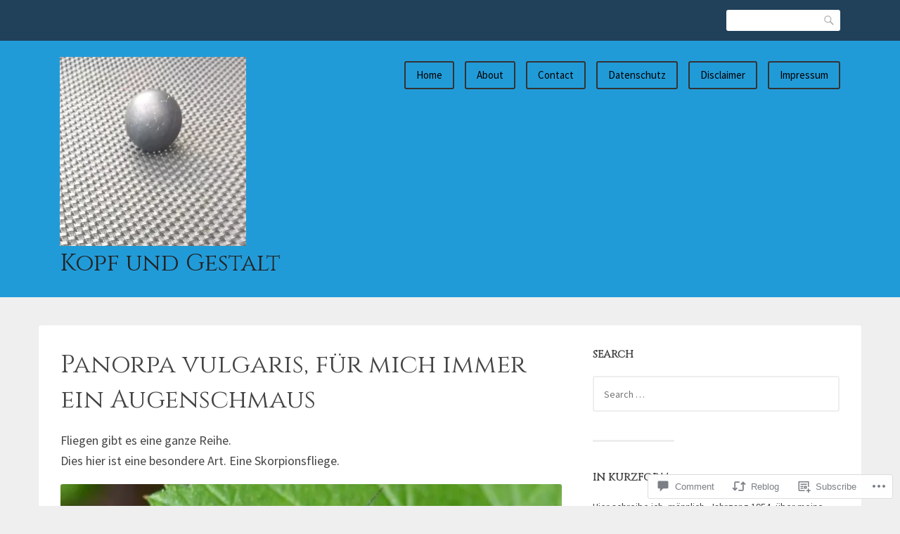

--- FILE ---
content_type: text/html; charset=UTF-8
request_url: https://kopfundgestalt.com/2021/08/03/panorpa-vulgaris-fur-mich-immer-ein-augenschmaus/
body_size: 33212
content:
<!DOCTYPE html>
<html lang="en">
<head>
<meta charset="UTF-8">
<meta name="viewport" content="width=device-width, initial-scale=1">
<link rel="profile" href="http://gmpg.org/xfn/11">
<link rel="pingback" href="https://kopfundgestalt.com/xmlrpc.php">

<title>Panorpa vulgaris, für mich immer ein Augenschmaus &#8211; Kopf und Gestalt</title>
<script type="text/javascript">
  WebFontConfig = {"google":{"families":["Cinzel:r:latin,latin-ext"]},"api_url":"https:\/\/fonts-api.wp.com\/css"};
  (function() {
    var wf = document.createElement('script');
    wf.src = '/wp-content/plugins/custom-fonts/js/webfont.js';
    wf.type = 'text/javascript';
    wf.async = 'true';
    var s = document.getElementsByTagName('script')[0];
    s.parentNode.insertBefore(wf, s);
	})();
</script><style id="jetpack-custom-fonts-css">.wf-active h1{font-style:normal;font-weight:400}.wf-active h1, .wf-active h2, .wf-active h3, .wf-active h4, .wf-active h5, .wf-active h6{font-family:"Cinzel",serif;font-style:normal;font-weight:400}.wf-active h1{font-style:normal;font-weight:400}.wf-active h2{font-style:normal;font-weight:400}.wf-active h3{font-style:normal;font-weight:400}.wf-active h4{font-style:normal;font-weight:400}.wf-active h5{font-style:normal;font-weight:400}.wf-active h6{font-style:normal;font-weight:400}.wf-active .site-title{font-family:"Cinzel",serif;font-weight:400;font-style:normal}.wf-active .entry-header .entry-title{font-style:normal;font-weight:400}.wf-active .page-header .page-title{font-style:normal;font-weight:400}@media screen and (min-width: 29.375em){.wf-active .comments-title{font-style:normal;font-weight:400}}@media screen and (min-width: 29.375em){.wf-active .entry-header .entry-title{font-style:normal;font-weight:400}}</style>
<meta name='robots' content='max-image-preview:large' />

<!-- Async WordPress.com Remote Login -->
<script id="wpcom_remote_login_js">
var wpcom_remote_login_extra_auth = '';
function wpcom_remote_login_remove_dom_node_id( element_id ) {
	var dom_node = document.getElementById( element_id );
	if ( dom_node ) { dom_node.parentNode.removeChild( dom_node ); }
}
function wpcom_remote_login_remove_dom_node_classes( class_name ) {
	var dom_nodes = document.querySelectorAll( '.' + class_name );
	for ( var i = 0; i < dom_nodes.length; i++ ) {
		dom_nodes[ i ].parentNode.removeChild( dom_nodes[ i ] );
	}
}
function wpcom_remote_login_final_cleanup() {
	wpcom_remote_login_remove_dom_node_classes( "wpcom_remote_login_msg" );
	wpcom_remote_login_remove_dom_node_id( "wpcom_remote_login_key" );
	wpcom_remote_login_remove_dom_node_id( "wpcom_remote_login_validate" );
	wpcom_remote_login_remove_dom_node_id( "wpcom_remote_login_js" );
	wpcom_remote_login_remove_dom_node_id( "wpcom_request_access_iframe" );
	wpcom_remote_login_remove_dom_node_id( "wpcom_request_access_styles" );
}

// Watch for messages back from the remote login
window.addEventListener( "message", function( e ) {
	if ( e.origin === "https://r-login.wordpress.com" ) {
		var data = {};
		try {
			data = JSON.parse( e.data );
		} catch( e ) {
			wpcom_remote_login_final_cleanup();
			return;
		}

		if ( data.msg === 'LOGIN' ) {
			// Clean up the login check iframe
			wpcom_remote_login_remove_dom_node_id( "wpcom_remote_login_key" );

			var id_regex = new RegExp( /^[0-9]+$/ );
			var token_regex = new RegExp( /^.*|.*|.*$/ );
			if (
				token_regex.test( data.token )
				&& id_regex.test( data.wpcomid )
			) {
				// We have everything we need to ask for a login
				var script = document.createElement( "script" );
				script.setAttribute( "id", "wpcom_remote_login_validate" );
				script.src = '/remote-login.php?wpcom_remote_login=validate'
					+ '&wpcomid=' + data.wpcomid
					+ '&token=' + encodeURIComponent( data.token )
					+ '&host=' + window.location.protocol
					+ '//' + window.location.hostname
					+ '&postid=29093'
					+ '&is_singular=1';
				document.body.appendChild( script );
			}

			return;
		}

		// Safari ITP, not logged in, so redirect
		if ( data.msg === 'LOGIN-REDIRECT' ) {
			window.location = 'https://wordpress.com/log-in?redirect_to=' + window.location.href;
			return;
		}

		// Safari ITP, storage access failed, remove the request
		if ( data.msg === 'LOGIN-REMOVE' ) {
			var css_zap = 'html { -webkit-transition: margin-top 1s; transition: margin-top 1s; } /* 9001 */ html { margin-top: 0 !important; } * html body { margin-top: 0 !important; } @media screen and ( max-width: 782px ) { html { margin-top: 0 !important; } * html body { margin-top: 0 !important; } }';
			var style_zap = document.createElement( 'style' );
			style_zap.type = 'text/css';
			style_zap.appendChild( document.createTextNode( css_zap ) );
			document.body.appendChild( style_zap );

			var e = document.getElementById( 'wpcom_request_access_iframe' );
			e.parentNode.removeChild( e );

			document.cookie = 'wordpress_com_login_access=denied; path=/; max-age=31536000';

			return;
		}

		// Safari ITP
		if ( data.msg === 'REQUEST_ACCESS' ) {
			console.log( 'request access: safari' );

			// Check ITP iframe enable/disable knob
			if ( wpcom_remote_login_extra_auth !== 'safari_itp_iframe' ) {
				return;
			}

			// If we are in a "private window" there is no ITP.
			var private_window = false;
			try {
				var opendb = window.openDatabase( null, null, null, null );
			} catch( e ) {
				private_window = true;
			}

			if ( private_window ) {
				console.log( 'private window' );
				return;
			}

			var iframe = document.createElement( 'iframe' );
			iframe.id = 'wpcom_request_access_iframe';
			iframe.setAttribute( 'scrolling', 'no' );
			iframe.setAttribute( 'sandbox', 'allow-storage-access-by-user-activation allow-scripts allow-same-origin allow-top-navigation-by-user-activation' );
			iframe.src = 'https://r-login.wordpress.com/remote-login.php?wpcom_remote_login=request_access&origin=' + encodeURIComponent( data.origin ) + '&wpcomid=' + encodeURIComponent( data.wpcomid );

			var css = 'html { -webkit-transition: margin-top 1s; transition: margin-top 1s; } /* 9001 */ html { margin-top: 46px !important; } * html body { margin-top: 46px !important; } @media screen and ( max-width: 660px ) { html { margin-top: 71px !important; } * html body { margin-top: 71px !important; } #wpcom_request_access_iframe { display: block; height: 71px !important; } } #wpcom_request_access_iframe { border: 0px; height: 46px; position: fixed; top: 0; left: 0; width: 100%; min-width: 100%; z-index: 99999; background: #23282d; } ';

			var style = document.createElement( 'style' );
			style.type = 'text/css';
			style.id = 'wpcom_request_access_styles';
			style.appendChild( document.createTextNode( css ) );
			document.body.appendChild( style );

			document.body.appendChild( iframe );
		}

		if ( data.msg === 'DONE' ) {
			wpcom_remote_login_final_cleanup();
		}
	}
}, false );

// Inject the remote login iframe after the page has had a chance to load
// more critical resources
window.addEventListener( "DOMContentLoaded", function( e ) {
	var iframe = document.createElement( "iframe" );
	iframe.style.display = "none";
	iframe.setAttribute( "scrolling", "no" );
	iframe.setAttribute( "id", "wpcom_remote_login_key" );
	iframe.src = "https://r-login.wordpress.com/remote-login.php"
		+ "?wpcom_remote_login=key"
		+ "&origin=aHR0cHM6Ly9rb3BmdW5kZ2VzdGFsdC5jb20%3D"
		+ "&wpcomid=120087926"
		+ "&time=" + Math.floor( Date.now() / 1000 );
	document.body.appendChild( iframe );
}, false );
</script>
<link rel='dns-prefetch' href='//s0.wp.com' />
<link rel='dns-prefetch' href='//widgets.wp.com' />
<link rel='dns-prefetch' href='//wordpress.com' />
<link rel='dns-prefetch' href='//fonts-api.wp.com' />
<link rel="alternate" type="application/rss+xml" title="Kopf und Gestalt &raquo; Feed" href="https://kopfundgestalt.com/feed/" />
<link rel="alternate" type="application/rss+xml" title="Kopf und Gestalt &raquo; Comments Feed" href="https://kopfundgestalt.com/comments/feed/" />
<link rel="alternate" type="application/rss+xml" title="Kopf und Gestalt &raquo; Panorpa vulgaris, für mich immer ein&nbsp;Augenschmaus Comments Feed" href="https://kopfundgestalt.com/2021/08/03/panorpa-vulgaris-fur-mich-immer-ein-augenschmaus/feed/" />
	<script type="text/javascript">
		/* <![CDATA[ */
		function addLoadEvent(func) {
			var oldonload = window.onload;
			if (typeof window.onload != 'function') {
				window.onload = func;
			} else {
				window.onload = function () {
					oldonload();
					func();
				}
			}
		}
		/* ]]> */
	</script>
	<link crossorigin='anonymous' rel='stylesheet' id='all-css-0-1' href='/_static/??-eJxtzEkKgDAQRNELGZs4EDfiWUJsxMzYHby+RARB3BQ8KD6cWZgUGSNDKCL7su2RwCJnbdxjCCnVWYtHggO9ZlxFTsQftYaogf+k3x2+4Vv1voRZqrHvpkHJwV5glDTa&cssminify=yes' type='text/css' media='all' />
<style id='wp-emoji-styles-inline-css'>

	img.wp-smiley, img.emoji {
		display: inline !important;
		border: none !important;
		box-shadow: none !important;
		height: 1em !important;
		width: 1em !important;
		margin: 0 0.07em !important;
		vertical-align: -0.1em !important;
		background: none !important;
		padding: 0 !important;
	}
/*# sourceURL=wp-emoji-styles-inline-css */
</style>
<link crossorigin='anonymous' rel='stylesheet' id='all-css-2-1' href='/wp-content/plugins/gutenberg-core/v22.4.2/build/styles/block-library/style.min.css?m=1769608164i&cssminify=yes' type='text/css' media='all' />
<style id='wp-block-library-inline-css'>
.has-text-align-justify {
	text-align:justify;
}
.has-text-align-justify{text-align:justify;}

/*# sourceURL=wp-block-library-inline-css */
</style><style id='wp-block-image-inline-css'>
.wp-block-image>a,.wp-block-image>figure>a{display:inline-block}.wp-block-image img{box-sizing:border-box;height:auto;max-width:100%;vertical-align:bottom}@media not (prefers-reduced-motion){.wp-block-image img.hide{visibility:hidden}.wp-block-image img.show{animation:show-content-image .4s}}.wp-block-image[style*=border-radius] img,.wp-block-image[style*=border-radius]>a{border-radius:inherit}.wp-block-image.has-custom-border img{box-sizing:border-box}.wp-block-image.aligncenter{text-align:center}.wp-block-image.alignfull>a,.wp-block-image.alignwide>a{width:100%}.wp-block-image.alignfull img,.wp-block-image.alignwide img{height:auto;width:100%}.wp-block-image .aligncenter,.wp-block-image .alignleft,.wp-block-image .alignright,.wp-block-image.aligncenter,.wp-block-image.alignleft,.wp-block-image.alignright{display:table}.wp-block-image .aligncenter>figcaption,.wp-block-image .alignleft>figcaption,.wp-block-image .alignright>figcaption,.wp-block-image.aligncenter>figcaption,.wp-block-image.alignleft>figcaption,.wp-block-image.alignright>figcaption{caption-side:bottom;display:table-caption}.wp-block-image .alignleft{float:left;margin:.5em 1em .5em 0}.wp-block-image .alignright{float:right;margin:.5em 0 .5em 1em}.wp-block-image .aligncenter{margin-left:auto;margin-right:auto}.wp-block-image :where(figcaption){margin-bottom:1em;margin-top:.5em}.wp-block-image.is-style-circle-mask img{border-radius:9999px}@supports ((-webkit-mask-image:none) or (mask-image:none)) or (-webkit-mask-image:none){.wp-block-image.is-style-circle-mask img{border-radius:0;-webkit-mask-image:url('data:image/svg+xml;utf8,<svg viewBox="0 0 100 100" xmlns="http://www.w3.org/2000/svg"><circle cx="50" cy="50" r="50"/></svg>');mask-image:url('data:image/svg+xml;utf8,<svg viewBox="0 0 100 100" xmlns="http://www.w3.org/2000/svg"><circle cx="50" cy="50" r="50"/></svg>');mask-mode:alpha;-webkit-mask-position:center;mask-position:center;-webkit-mask-repeat:no-repeat;mask-repeat:no-repeat;-webkit-mask-size:contain;mask-size:contain}}:root :where(.wp-block-image.is-style-rounded img,.wp-block-image .is-style-rounded img){border-radius:9999px}.wp-block-image figure{margin:0}.wp-lightbox-container{display:flex;flex-direction:column;position:relative}.wp-lightbox-container img{cursor:zoom-in}.wp-lightbox-container img:hover+button{opacity:1}.wp-lightbox-container button{align-items:center;backdrop-filter:blur(16px) saturate(180%);background-color:#5a5a5a40;border:none;border-radius:4px;cursor:zoom-in;display:flex;height:20px;justify-content:center;opacity:0;padding:0;position:absolute;right:16px;text-align:center;top:16px;width:20px;z-index:100}@media not (prefers-reduced-motion){.wp-lightbox-container button{transition:opacity .2s ease}}.wp-lightbox-container button:focus-visible{outline:3px auto #5a5a5a40;outline:3px auto -webkit-focus-ring-color;outline-offset:3px}.wp-lightbox-container button:hover{cursor:pointer;opacity:1}.wp-lightbox-container button:focus{opacity:1}.wp-lightbox-container button:focus,.wp-lightbox-container button:hover,.wp-lightbox-container button:not(:hover):not(:active):not(.has-background){background-color:#5a5a5a40;border:none}.wp-lightbox-overlay{box-sizing:border-box;cursor:zoom-out;height:100vh;left:0;overflow:hidden;position:fixed;top:0;visibility:hidden;width:100%;z-index:100000}.wp-lightbox-overlay .close-button{align-items:center;cursor:pointer;display:flex;justify-content:center;min-height:40px;min-width:40px;padding:0;position:absolute;right:calc(env(safe-area-inset-right) + 16px);top:calc(env(safe-area-inset-top) + 16px);z-index:5000000}.wp-lightbox-overlay .close-button:focus,.wp-lightbox-overlay .close-button:hover,.wp-lightbox-overlay .close-button:not(:hover):not(:active):not(.has-background){background:none;border:none}.wp-lightbox-overlay .lightbox-image-container{height:var(--wp--lightbox-container-height);left:50%;overflow:hidden;position:absolute;top:50%;transform:translate(-50%,-50%);transform-origin:top left;width:var(--wp--lightbox-container-width);z-index:9999999999}.wp-lightbox-overlay .wp-block-image{align-items:center;box-sizing:border-box;display:flex;height:100%;justify-content:center;margin:0;position:relative;transform-origin:0 0;width:100%;z-index:3000000}.wp-lightbox-overlay .wp-block-image img{height:var(--wp--lightbox-image-height);min-height:var(--wp--lightbox-image-height);min-width:var(--wp--lightbox-image-width);width:var(--wp--lightbox-image-width)}.wp-lightbox-overlay .wp-block-image figcaption{display:none}.wp-lightbox-overlay button{background:none;border:none}.wp-lightbox-overlay .scrim{background-color:#fff;height:100%;opacity:.9;position:absolute;width:100%;z-index:2000000}.wp-lightbox-overlay.active{visibility:visible}@media not (prefers-reduced-motion){.wp-lightbox-overlay.active{animation:turn-on-visibility .25s both}.wp-lightbox-overlay.active img{animation:turn-on-visibility .35s both}.wp-lightbox-overlay.show-closing-animation:not(.active){animation:turn-off-visibility .35s both}.wp-lightbox-overlay.show-closing-animation:not(.active) img{animation:turn-off-visibility .25s both}.wp-lightbox-overlay.zoom.active{animation:none;opacity:1;visibility:visible}.wp-lightbox-overlay.zoom.active .lightbox-image-container{animation:lightbox-zoom-in .4s}.wp-lightbox-overlay.zoom.active .lightbox-image-container img{animation:none}.wp-lightbox-overlay.zoom.active .scrim{animation:turn-on-visibility .4s forwards}.wp-lightbox-overlay.zoom.show-closing-animation:not(.active){animation:none}.wp-lightbox-overlay.zoom.show-closing-animation:not(.active) .lightbox-image-container{animation:lightbox-zoom-out .4s}.wp-lightbox-overlay.zoom.show-closing-animation:not(.active) .lightbox-image-container img{animation:none}.wp-lightbox-overlay.zoom.show-closing-animation:not(.active) .scrim{animation:turn-off-visibility .4s forwards}}@keyframes show-content-image{0%{visibility:hidden}99%{visibility:hidden}to{visibility:visible}}@keyframes turn-on-visibility{0%{opacity:0}to{opacity:1}}@keyframes turn-off-visibility{0%{opacity:1;visibility:visible}99%{opacity:0;visibility:visible}to{opacity:0;visibility:hidden}}@keyframes lightbox-zoom-in{0%{transform:translate(calc((-100vw + var(--wp--lightbox-scrollbar-width))/2 + var(--wp--lightbox-initial-left-position)),calc(-50vh + var(--wp--lightbox-initial-top-position))) scale(var(--wp--lightbox-scale))}to{transform:translate(-50%,-50%) scale(1)}}@keyframes lightbox-zoom-out{0%{transform:translate(-50%,-50%) scale(1);visibility:visible}99%{visibility:visible}to{transform:translate(calc((-100vw + var(--wp--lightbox-scrollbar-width))/2 + var(--wp--lightbox-initial-left-position)),calc(-50vh + var(--wp--lightbox-initial-top-position))) scale(var(--wp--lightbox-scale));visibility:hidden}}
/*# sourceURL=https://s0.wp.com/wp-content/plugins/gutenberg-core/v22.4.2/build/styles/block-library/image/style.min.css */
</style>
<style id='wp-block-paragraph-inline-css'>
.is-small-text{font-size:.875em}.is-regular-text{font-size:1em}.is-large-text{font-size:2.25em}.is-larger-text{font-size:3em}.has-drop-cap:not(:focus):first-letter{float:left;font-size:8.4em;font-style:normal;font-weight:100;line-height:.68;margin:.05em .1em 0 0;text-transform:uppercase}body.rtl .has-drop-cap:not(:focus):first-letter{float:none;margin-left:.1em}p.has-drop-cap.has-background{overflow:hidden}:root :where(p.has-background){padding:1.25em 2.375em}:where(p.has-text-color:not(.has-link-color)) a{color:inherit}p.has-text-align-left[style*="writing-mode:vertical-lr"],p.has-text-align-right[style*="writing-mode:vertical-rl"]{rotate:180deg}
/*# sourceURL=https://s0.wp.com/wp-content/plugins/gutenberg-core/v22.4.2/build/styles/block-library/paragraph/style.min.css */
</style>
<style id='global-styles-inline-css'>
:root{--wp--preset--aspect-ratio--square: 1;--wp--preset--aspect-ratio--4-3: 4/3;--wp--preset--aspect-ratio--3-4: 3/4;--wp--preset--aspect-ratio--3-2: 3/2;--wp--preset--aspect-ratio--2-3: 2/3;--wp--preset--aspect-ratio--16-9: 16/9;--wp--preset--aspect-ratio--9-16: 9/16;--wp--preset--color--black: #000000;--wp--preset--color--cyan-bluish-gray: #abb8c3;--wp--preset--color--white: #ffffff;--wp--preset--color--pale-pink: #f78da7;--wp--preset--color--vivid-red: #cf2e2e;--wp--preset--color--luminous-vivid-orange: #ff6900;--wp--preset--color--luminous-vivid-amber: #fcb900;--wp--preset--color--light-green-cyan: #7bdcb5;--wp--preset--color--vivid-green-cyan: #00d084;--wp--preset--color--pale-cyan-blue: #8ed1fc;--wp--preset--color--vivid-cyan-blue: #0693e3;--wp--preset--color--vivid-purple: #9b51e0;--wp--preset--gradient--vivid-cyan-blue-to-vivid-purple: linear-gradient(135deg,rgb(6,147,227) 0%,rgb(155,81,224) 100%);--wp--preset--gradient--light-green-cyan-to-vivid-green-cyan: linear-gradient(135deg,rgb(122,220,180) 0%,rgb(0,208,130) 100%);--wp--preset--gradient--luminous-vivid-amber-to-luminous-vivid-orange: linear-gradient(135deg,rgb(252,185,0) 0%,rgb(255,105,0) 100%);--wp--preset--gradient--luminous-vivid-orange-to-vivid-red: linear-gradient(135deg,rgb(255,105,0) 0%,rgb(207,46,46) 100%);--wp--preset--gradient--very-light-gray-to-cyan-bluish-gray: linear-gradient(135deg,rgb(238,238,238) 0%,rgb(169,184,195) 100%);--wp--preset--gradient--cool-to-warm-spectrum: linear-gradient(135deg,rgb(74,234,220) 0%,rgb(151,120,209) 20%,rgb(207,42,186) 40%,rgb(238,44,130) 60%,rgb(251,105,98) 80%,rgb(254,248,76) 100%);--wp--preset--gradient--blush-light-purple: linear-gradient(135deg,rgb(255,206,236) 0%,rgb(152,150,240) 100%);--wp--preset--gradient--blush-bordeaux: linear-gradient(135deg,rgb(254,205,165) 0%,rgb(254,45,45) 50%,rgb(107,0,62) 100%);--wp--preset--gradient--luminous-dusk: linear-gradient(135deg,rgb(255,203,112) 0%,rgb(199,81,192) 50%,rgb(65,88,208) 100%);--wp--preset--gradient--pale-ocean: linear-gradient(135deg,rgb(255,245,203) 0%,rgb(182,227,212) 50%,rgb(51,167,181) 100%);--wp--preset--gradient--electric-grass: linear-gradient(135deg,rgb(202,248,128) 0%,rgb(113,206,126) 100%);--wp--preset--gradient--midnight: linear-gradient(135deg,rgb(2,3,129) 0%,rgb(40,116,252) 100%);--wp--preset--font-size--small: 13px;--wp--preset--font-size--medium: 20px;--wp--preset--font-size--large: 36px;--wp--preset--font-size--x-large: 42px;--wp--preset--font-family--albert-sans: 'Albert Sans', sans-serif;--wp--preset--font-family--alegreya: Alegreya, serif;--wp--preset--font-family--arvo: Arvo, serif;--wp--preset--font-family--bodoni-moda: 'Bodoni Moda', serif;--wp--preset--font-family--bricolage-grotesque: 'Bricolage Grotesque', sans-serif;--wp--preset--font-family--cabin: Cabin, sans-serif;--wp--preset--font-family--chivo: Chivo, sans-serif;--wp--preset--font-family--commissioner: Commissioner, sans-serif;--wp--preset--font-family--cormorant: Cormorant, serif;--wp--preset--font-family--courier-prime: 'Courier Prime', monospace;--wp--preset--font-family--crimson-pro: 'Crimson Pro', serif;--wp--preset--font-family--dm-mono: 'DM Mono', monospace;--wp--preset--font-family--dm-sans: 'DM Sans', sans-serif;--wp--preset--font-family--dm-serif-display: 'DM Serif Display', serif;--wp--preset--font-family--domine: Domine, serif;--wp--preset--font-family--eb-garamond: 'EB Garamond', serif;--wp--preset--font-family--epilogue: Epilogue, sans-serif;--wp--preset--font-family--fahkwang: Fahkwang, sans-serif;--wp--preset--font-family--figtree: Figtree, sans-serif;--wp--preset--font-family--fira-sans: 'Fira Sans', sans-serif;--wp--preset--font-family--fjalla-one: 'Fjalla One', sans-serif;--wp--preset--font-family--fraunces: Fraunces, serif;--wp--preset--font-family--gabarito: Gabarito, system-ui;--wp--preset--font-family--ibm-plex-mono: 'IBM Plex Mono', monospace;--wp--preset--font-family--ibm-plex-sans: 'IBM Plex Sans', sans-serif;--wp--preset--font-family--ibarra-real-nova: 'Ibarra Real Nova', serif;--wp--preset--font-family--instrument-serif: 'Instrument Serif', serif;--wp--preset--font-family--inter: Inter, sans-serif;--wp--preset--font-family--josefin-sans: 'Josefin Sans', sans-serif;--wp--preset--font-family--jost: Jost, sans-serif;--wp--preset--font-family--libre-baskerville: 'Libre Baskerville', serif;--wp--preset--font-family--libre-franklin: 'Libre Franklin', sans-serif;--wp--preset--font-family--literata: Literata, serif;--wp--preset--font-family--lora: Lora, serif;--wp--preset--font-family--merriweather: Merriweather, serif;--wp--preset--font-family--montserrat: Montserrat, sans-serif;--wp--preset--font-family--newsreader: Newsreader, serif;--wp--preset--font-family--noto-sans-mono: 'Noto Sans Mono', sans-serif;--wp--preset--font-family--nunito: Nunito, sans-serif;--wp--preset--font-family--open-sans: 'Open Sans', sans-serif;--wp--preset--font-family--overpass: Overpass, sans-serif;--wp--preset--font-family--pt-serif: 'PT Serif', serif;--wp--preset--font-family--petrona: Petrona, serif;--wp--preset--font-family--piazzolla: Piazzolla, serif;--wp--preset--font-family--playfair-display: 'Playfair Display', serif;--wp--preset--font-family--plus-jakarta-sans: 'Plus Jakarta Sans', sans-serif;--wp--preset--font-family--poppins: Poppins, sans-serif;--wp--preset--font-family--raleway: Raleway, sans-serif;--wp--preset--font-family--roboto: Roboto, sans-serif;--wp--preset--font-family--roboto-slab: 'Roboto Slab', serif;--wp--preset--font-family--rubik: Rubik, sans-serif;--wp--preset--font-family--rufina: Rufina, serif;--wp--preset--font-family--sora: Sora, sans-serif;--wp--preset--font-family--source-sans-3: 'Source Sans 3', sans-serif;--wp--preset--font-family--source-serif-4: 'Source Serif 4', serif;--wp--preset--font-family--space-mono: 'Space Mono', monospace;--wp--preset--font-family--syne: Syne, sans-serif;--wp--preset--font-family--texturina: Texturina, serif;--wp--preset--font-family--urbanist: Urbanist, sans-serif;--wp--preset--font-family--work-sans: 'Work Sans', sans-serif;--wp--preset--spacing--20: 0.44rem;--wp--preset--spacing--30: 0.67rem;--wp--preset--spacing--40: 1rem;--wp--preset--spacing--50: 1.5rem;--wp--preset--spacing--60: 2.25rem;--wp--preset--spacing--70: 3.38rem;--wp--preset--spacing--80: 5.06rem;--wp--preset--shadow--natural: 6px 6px 9px rgba(0, 0, 0, 0.2);--wp--preset--shadow--deep: 12px 12px 50px rgba(0, 0, 0, 0.4);--wp--preset--shadow--sharp: 6px 6px 0px rgba(0, 0, 0, 0.2);--wp--preset--shadow--outlined: 6px 6px 0px -3px rgb(255, 255, 255), 6px 6px rgb(0, 0, 0);--wp--preset--shadow--crisp: 6px 6px 0px rgb(0, 0, 0);}:where(body) { margin: 0; }:where(.is-layout-flex){gap: 0.5em;}:where(.is-layout-grid){gap: 0.5em;}body .is-layout-flex{display: flex;}.is-layout-flex{flex-wrap: wrap;align-items: center;}.is-layout-flex > :is(*, div){margin: 0;}body .is-layout-grid{display: grid;}.is-layout-grid > :is(*, div){margin: 0;}body{padding-top: 0px;padding-right: 0px;padding-bottom: 0px;padding-left: 0px;}:root :where(.wp-element-button, .wp-block-button__link){background-color: #32373c;border-width: 0;color: #fff;font-family: inherit;font-size: inherit;font-style: inherit;font-weight: inherit;letter-spacing: inherit;line-height: inherit;padding-top: calc(0.667em + 2px);padding-right: calc(1.333em + 2px);padding-bottom: calc(0.667em + 2px);padding-left: calc(1.333em + 2px);text-decoration: none;text-transform: inherit;}.has-black-color{color: var(--wp--preset--color--black) !important;}.has-cyan-bluish-gray-color{color: var(--wp--preset--color--cyan-bluish-gray) !important;}.has-white-color{color: var(--wp--preset--color--white) !important;}.has-pale-pink-color{color: var(--wp--preset--color--pale-pink) !important;}.has-vivid-red-color{color: var(--wp--preset--color--vivid-red) !important;}.has-luminous-vivid-orange-color{color: var(--wp--preset--color--luminous-vivid-orange) !important;}.has-luminous-vivid-amber-color{color: var(--wp--preset--color--luminous-vivid-amber) !important;}.has-light-green-cyan-color{color: var(--wp--preset--color--light-green-cyan) !important;}.has-vivid-green-cyan-color{color: var(--wp--preset--color--vivid-green-cyan) !important;}.has-pale-cyan-blue-color{color: var(--wp--preset--color--pale-cyan-blue) !important;}.has-vivid-cyan-blue-color{color: var(--wp--preset--color--vivid-cyan-blue) !important;}.has-vivid-purple-color{color: var(--wp--preset--color--vivid-purple) !important;}.has-black-background-color{background-color: var(--wp--preset--color--black) !important;}.has-cyan-bluish-gray-background-color{background-color: var(--wp--preset--color--cyan-bluish-gray) !important;}.has-white-background-color{background-color: var(--wp--preset--color--white) !important;}.has-pale-pink-background-color{background-color: var(--wp--preset--color--pale-pink) !important;}.has-vivid-red-background-color{background-color: var(--wp--preset--color--vivid-red) !important;}.has-luminous-vivid-orange-background-color{background-color: var(--wp--preset--color--luminous-vivid-orange) !important;}.has-luminous-vivid-amber-background-color{background-color: var(--wp--preset--color--luminous-vivid-amber) !important;}.has-light-green-cyan-background-color{background-color: var(--wp--preset--color--light-green-cyan) !important;}.has-vivid-green-cyan-background-color{background-color: var(--wp--preset--color--vivid-green-cyan) !important;}.has-pale-cyan-blue-background-color{background-color: var(--wp--preset--color--pale-cyan-blue) !important;}.has-vivid-cyan-blue-background-color{background-color: var(--wp--preset--color--vivid-cyan-blue) !important;}.has-vivid-purple-background-color{background-color: var(--wp--preset--color--vivid-purple) !important;}.has-black-border-color{border-color: var(--wp--preset--color--black) !important;}.has-cyan-bluish-gray-border-color{border-color: var(--wp--preset--color--cyan-bluish-gray) !important;}.has-white-border-color{border-color: var(--wp--preset--color--white) !important;}.has-pale-pink-border-color{border-color: var(--wp--preset--color--pale-pink) !important;}.has-vivid-red-border-color{border-color: var(--wp--preset--color--vivid-red) !important;}.has-luminous-vivid-orange-border-color{border-color: var(--wp--preset--color--luminous-vivid-orange) !important;}.has-luminous-vivid-amber-border-color{border-color: var(--wp--preset--color--luminous-vivid-amber) !important;}.has-light-green-cyan-border-color{border-color: var(--wp--preset--color--light-green-cyan) !important;}.has-vivid-green-cyan-border-color{border-color: var(--wp--preset--color--vivid-green-cyan) !important;}.has-pale-cyan-blue-border-color{border-color: var(--wp--preset--color--pale-cyan-blue) !important;}.has-vivid-cyan-blue-border-color{border-color: var(--wp--preset--color--vivid-cyan-blue) !important;}.has-vivid-purple-border-color{border-color: var(--wp--preset--color--vivid-purple) !important;}.has-vivid-cyan-blue-to-vivid-purple-gradient-background{background: var(--wp--preset--gradient--vivid-cyan-blue-to-vivid-purple) !important;}.has-light-green-cyan-to-vivid-green-cyan-gradient-background{background: var(--wp--preset--gradient--light-green-cyan-to-vivid-green-cyan) !important;}.has-luminous-vivid-amber-to-luminous-vivid-orange-gradient-background{background: var(--wp--preset--gradient--luminous-vivid-amber-to-luminous-vivid-orange) !important;}.has-luminous-vivid-orange-to-vivid-red-gradient-background{background: var(--wp--preset--gradient--luminous-vivid-orange-to-vivid-red) !important;}.has-very-light-gray-to-cyan-bluish-gray-gradient-background{background: var(--wp--preset--gradient--very-light-gray-to-cyan-bluish-gray) !important;}.has-cool-to-warm-spectrum-gradient-background{background: var(--wp--preset--gradient--cool-to-warm-spectrum) !important;}.has-blush-light-purple-gradient-background{background: var(--wp--preset--gradient--blush-light-purple) !important;}.has-blush-bordeaux-gradient-background{background: var(--wp--preset--gradient--blush-bordeaux) !important;}.has-luminous-dusk-gradient-background{background: var(--wp--preset--gradient--luminous-dusk) !important;}.has-pale-ocean-gradient-background{background: var(--wp--preset--gradient--pale-ocean) !important;}.has-electric-grass-gradient-background{background: var(--wp--preset--gradient--electric-grass) !important;}.has-midnight-gradient-background{background: var(--wp--preset--gradient--midnight) !important;}.has-small-font-size{font-size: var(--wp--preset--font-size--small) !important;}.has-medium-font-size{font-size: var(--wp--preset--font-size--medium) !important;}.has-large-font-size{font-size: var(--wp--preset--font-size--large) !important;}.has-x-large-font-size{font-size: var(--wp--preset--font-size--x-large) !important;}.has-albert-sans-font-family{font-family: var(--wp--preset--font-family--albert-sans) !important;}.has-alegreya-font-family{font-family: var(--wp--preset--font-family--alegreya) !important;}.has-arvo-font-family{font-family: var(--wp--preset--font-family--arvo) !important;}.has-bodoni-moda-font-family{font-family: var(--wp--preset--font-family--bodoni-moda) !important;}.has-bricolage-grotesque-font-family{font-family: var(--wp--preset--font-family--bricolage-grotesque) !important;}.has-cabin-font-family{font-family: var(--wp--preset--font-family--cabin) !important;}.has-chivo-font-family{font-family: var(--wp--preset--font-family--chivo) !important;}.has-commissioner-font-family{font-family: var(--wp--preset--font-family--commissioner) !important;}.has-cormorant-font-family{font-family: var(--wp--preset--font-family--cormorant) !important;}.has-courier-prime-font-family{font-family: var(--wp--preset--font-family--courier-prime) !important;}.has-crimson-pro-font-family{font-family: var(--wp--preset--font-family--crimson-pro) !important;}.has-dm-mono-font-family{font-family: var(--wp--preset--font-family--dm-mono) !important;}.has-dm-sans-font-family{font-family: var(--wp--preset--font-family--dm-sans) !important;}.has-dm-serif-display-font-family{font-family: var(--wp--preset--font-family--dm-serif-display) !important;}.has-domine-font-family{font-family: var(--wp--preset--font-family--domine) !important;}.has-eb-garamond-font-family{font-family: var(--wp--preset--font-family--eb-garamond) !important;}.has-epilogue-font-family{font-family: var(--wp--preset--font-family--epilogue) !important;}.has-fahkwang-font-family{font-family: var(--wp--preset--font-family--fahkwang) !important;}.has-figtree-font-family{font-family: var(--wp--preset--font-family--figtree) !important;}.has-fira-sans-font-family{font-family: var(--wp--preset--font-family--fira-sans) !important;}.has-fjalla-one-font-family{font-family: var(--wp--preset--font-family--fjalla-one) !important;}.has-fraunces-font-family{font-family: var(--wp--preset--font-family--fraunces) !important;}.has-gabarito-font-family{font-family: var(--wp--preset--font-family--gabarito) !important;}.has-ibm-plex-mono-font-family{font-family: var(--wp--preset--font-family--ibm-plex-mono) !important;}.has-ibm-plex-sans-font-family{font-family: var(--wp--preset--font-family--ibm-plex-sans) !important;}.has-ibarra-real-nova-font-family{font-family: var(--wp--preset--font-family--ibarra-real-nova) !important;}.has-instrument-serif-font-family{font-family: var(--wp--preset--font-family--instrument-serif) !important;}.has-inter-font-family{font-family: var(--wp--preset--font-family--inter) !important;}.has-josefin-sans-font-family{font-family: var(--wp--preset--font-family--josefin-sans) !important;}.has-jost-font-family{font-family: var(--wp--preset--font-family--jost) !important;}.has-libre-baskerville-font-family{font-family: var(--wp--preset--font-family--libre-baskerville) !important;}.has-libre-franklin-font-family{font-family: var(--wp--preset--font-family--libre-franklin) !important;}.has-literata-font-family{font-family: var(--wp--preset--font-family--literata) !important;}.has-lora-font-family{font-family: var(--wp--preset--font-family--lora) !important;}.has-merriweather-font-family{font-family: var(--wp--preset--font-family--merriweather) !important;}.has-montserrat-font-family{font-family: var(--wp--preset--font-family--montserrat) !important;}.has-newsreader-font-family{font-family: var(--wp--preset--font-family--newsreader) !important;}.has-noto-sans-mono-font-family{font-family: var(--wp--preset--font-family--noto-sans-mono) !important;}.has-nunito-font-family{font-family: var(--wp--preset--font-family--nunito) !important;}.has-open-sans-font-family{font-family: var(--wp--preset--font-family--open-sans) !important;}.has-overpass-font-family{font-family: var(--wp--preset--font-family--overpass) !important;}.has-pt-serif-font-family{font-family: var(--wp--preset--font-family--pt-serif) !important;}.has-petrona-font-family{font-family: var(--wp--preset--font-family--petrona) !important;}.has-piazzolla-font-family{font-family: var(--wp--preset--font-family--piazzolla) !important;}.has-playfair-display-font-family{font-family: var(--wp--preset--font-family--playfair-display) !important;}.has-plus-jakarta-sans-font-family{font-family: var(--wp--preset--font-family--plus-jakarta-sans) !important;}.has-poppins-font-family{font-family: var(--wp--preset--font-family--poppins) !important;}.has-raleway-font-family{font-family: var(--wp--preset--font-family--raleway) !important;}.has-roboto-font-family{font-family: var(--wp--preset--font-family--roboto) !important;}.has-roboto-slab-font-family{font-family: var(--wp--preset--font-family--roboto-slab) !important;}.has-rubik-font-family{font-family: var(--wp--preset--font-family--rubik) !important;}.has-rufina-font-family{font-family: var(--wp--preset--font-family--rufina) !important;}.has-sora-font-family{font-family: var(--wp--preset--font-family--sora) !important;}.has-source-sans-3-font-family{font-family: var(--wp--preset--font-family--source-sans-3) !important;}.has-source-serif-4-font-family{font-family: var(--wp--preset--font-family--source-serif-4) !important;}.has-space-mono-font-family{font-family: var(--wp--preset--font-family--space-mono) !important;}.has-syne-font-family{font-family: var(--wp--preset--font-family--syne) !important;}.has-texturina-font-family{font-family: var(--wp--preset--font-family--texturina) !important;}.has-urbanist-font-family{font-family: var(--wp--preset--font-family--urbanist) !important;}.has-work-sans-font-family{font-family: var(--wp--preset--font-family--work-sans) !important;}
/*# sourceURL=global-styles-inline-css */
</style>

<style id='classic-theme-styles-inline-css'>
.wp-block-button__link{background-color:#32373c;border-radius:9999px;box-shadow:none;color:#fff;font-size:1.125em;padding:calc(.667em + 2px) calc(1.333em + 2px);text-decoration:none}.wp-block-file__button{background:#32373c;color:#fff}.wp-block-accordion-heading{margin:0}.wp-block-accordion-heading__toggle{background-color:inherit!important;color:inherit!important}.wp-block-accordion-heading__toggle:not(:focus-visible){outline:none}.wp-block-accordion-heading__toggle:focus,.wp-block-accordion-heading__toggle:hover{background-color:inherit!important;border:none;box-shadow:none;color:inherit;padding:var(--wp--preset--spacing--20,1em) 0;text-decoration:none}.wp-block-accordion-heading__toggle:focus-visible{outline:auto;outline-offset:0}
/*# sourceURL=/wp-content/plugins/gutenberg-core/v22.4.2/build/styles/block-library/classic.min.css */
</style>
<link crossorigin='anonymous' rel='stylesheet' id='all-css-4-1' href='/_static/??-eJx9j9tuAjEMRH+oXne5tPSh4lNQLhYNxEkUO0v792SFgKqV9iVKxnNmHLwUcDkpJcUS2zEkQZdtzO4suBrG3TCCBC6RoNI0bNAH0YcDRH8iDU7kBX8FcYNnVqWuczE6O5h8MBSJu20JuwR/JO243O+g9L2MlF4D1pZKItBPDo1Bv3qXLHEn0mLcGbp0i7gNkHNO9+FhouRzRdM0s1EN7h+GUh3aFqLHiart1V2cvyl/3/Mye/4c399269fN9mN1ugLUAZGN&cssminify=yes' type='text/css' media='all' />
<link rel='stylesheet' id='verbum-gutenberg-css-css' href='https://widgets.wp.com/verbum-block-editor/block-editor.css?ver=1738686361' media='all' />
<link crossorigin='anonymous' rel='stylesheet' id='all-css-6-1' href='/_static/??/wp-content/mu-plugins/comment-likes/css/comment-likes.css,/i/noticons/noticons.css?m=1436783281j&cssminify=yes' type='text/css' media='all' />
<link rel='stylesheet' id='franklin-fonts-css' href='https://fonts-api.wp.com/css?family=Open+Sans%3A400%2C600%7CSource+Sans+Pro%3A400%2C700%2C900&#038;subset=latin%2Clatin-ext' media='all' />
<link crossorigin='anonymous' rel='stylesheet' id='all-css-8-1' href='/_static/??-eJyNj80KwjAQhF/IuFQr9SI+iqRhG9NudkN+KL69qXgIKOJtBuab3YE1KCOckTP4ogIV6zjBjDlos7w9eBGGm2MDFhmjq0T6LvcmpR00pfmOHhOEMsIUNS9U61J+EP6V3E6+0moNRvwH07wccSSxVVqoqcb+giyKIjE6uzqwNWoi7eKGXv2lG07Hw7kfun5+Ah52cfM=&cssminify=yes' type='text/css' media='all' />
<link crossorigin='anonymous' rel='stylesheet' id='print-css-9-1' href='/wp-content/mu-plugins/global-print/global-print.css?m=1465851035i&cssminify=yes' type='text/css' media='print' />
<style id='jetpack-global-styles-frontend-style-inline-css'>
:root { --font-headings: unset; --font-base: unset; --font-headings-default: -apple-system,BlinkMacSystemFont,"Segoe UI",Roboto,Oxygen-Sans,Ubuntu,Cantarell,"Helvetica Neue",sans-serif; --font-base-default: -apple-system,BlinkMacSystemFont,"Segoe UI",Roboto,Oxygen-Sans,Ubuntu,Cantarell,"Helvetica Neue",sans-serif;}
/*# sourceURL=jetpack-global-styles-frontend-style-inline-css */
</style>
<link crossorigin='anonymous' rel='stylesheet' id='all-css-12-1' href='/_static/??-eJyNjcEKwjAQRH/IuFRT6kX8FNkmS5K6yQY3Qfx7bfEiXrwM82B4A49qnJRGpUHupnIPqSgs1Cq624chi6zhO5OCRryTR++fW00l7J3qDv43XVNxoOISsmEJol/wY2uR8vs3WggsM/I6uOTzMI3Hw8lOg11eUT1JKA==&cssminify=yes' type='text/css' media='all' />
<script type="text/javascript" id="jetpack_related-posts-js-extra">
/* <![CDATA[ */
var related_posts_js_options = {"post_heading":"h4"};
//# sourceURL=jetpack_related-posts-js-extra
/* ]]> */
</script>
<script type="text/javascript" id="wpcom-actionbar-placeholder-js-extra">
/* <![CDATA[ */
var actionbardata = {"siteID":"120087926","postID":"29093","siteURL":"https://kopfundgestalt.com","xhrURL":"https://kopfundgestalt.com/wp-admin/admin-ajax.php","nonce":"a2d72dba4d","isLoggedIn":"","statusMessage":"","subsEmailDefault":"instantly","proxyScriptUrl":"https://s0.wp.com/wp-content/js/wpcom-proxy-request.js?m=1513050504i&amp;ver=20211021","shortlink":"https://wp.me/p87Sm2-7zf","i18n":{"followedText":"New posts from this site will now appear in your \u003Ca href=\"https://wordpress.com/reader\"\u003EReader\u003C/a\u003E","foldBar":"Collapse this bar","unfoldBar":"Expand this bar","shortLinkCopied":"Shortlink copied to clipboard."}};
//# sourceURL=wpcom-actionbar-placeholder-js-extra
/* ]]> */
</script>
<script type="text/javascript" id="jetpack-mu-wpcom-settings-js-before">
/* <![CDATA[ */
var JETPACK_MU_WPCOM_SETTINGS = {"assetsUrl":"https://s0.wp.com/wp-content/mu-plugins/jetpack-mu-wpcom-plugin/moon/jetpack_vendor/automattic/jetpack-mu-wpcom/src/build/"};
//# sourceURL=jetpack-mu-wpcom-settings-js-before
/* ]]> */
</script>
<script crossorigin='anonymous' type='text/javascript'  src='/_static/??-eJx1jcEOwiAQRH/I7dYm6Mn4KabCpgFhQVhS+/digkk9eJpM5uUNrgl0ZCEWDBWSr4vlgo4kzfrRO4YYGW+WNd6r9QYz+VnIQIpFym8bguXBlQPuxK4xXiDl+Nq+W5P5aqh8RveslLcee8FfCIJdcjvt8DVcjmelxvE0Tcq9AV2gTlk='></script>
<script type="text/javascript" id="rlt-proxy-js-after">
/* <![CDATA[ */
	rltInitialize( {"token":null,"iframeOrigins":["https:\/\/widgets.wp.com"]} );
//# sourceURL=rlt-proxy-js-after
/* ]]> */
</script>
<link rel="EditURI" type="application/rsd+xml" title="RSD" href="https://kopfundgestalt.wordpress.com/xmlrpc.php?rsd" />
<meta name="generator" content="WordPress.com" />
<link rel="canonical" href="https://kopfundgestalt.com/2021/08/03/panorpa-vulgaris-fur-mich-immer-ein-augenschmaus/" />
<link rel='shortlink' href='https://wp.me/p87Sm2-7zf' />
<link rel="alternate" type="application/json+oembed" href="https://public-api.wordpress.com/oembed/?format=json&amp;url=https%3A%2F%2Fkopfundgestalt.com%2F2021%2F08%2F03%2Fpanorpa-vulgaris-fur-mich-immer-ein-augenschmaus%2F&amp;for=wpcom-auto-discovery" /><link rel="alternate" type="application/xml+oembed" href="https://public-api.wordpress.com/oembed/?format=xml&amp;url=https%3A%2F%2Fkopfundgestalt.com%2F2021%2F08%2F03%2Fpanorpa-vulgaris-fur-mich-immer-ein-augenschmaus%2F&amp;for=wpcom-auto-discovery" />
<!-- Jetpack Open Graph Tags -->
<meta property="og:type" content="article" />
<meta property="og:title" content="Panorpa vulgaris, für mich immer ein Augenschmaus" />
<meta property="og:url" content="https://kopfundgestalt.com/2021/08/03/panorpa-vulgaris-fur-mich-immer-ein-augenschmaus/" />
<meta property="og:description" content="Fliegen gibt es eine ganze Reihe. Dies hier ist eine besondere Art. Eine Skorpionsfliege. Feine Flügelzeichnung Aber ihr Rüssel sieht eigenartig aus: Die weibliche Variante des Tiers hat kein &amp;#822…" />
<meta property="article:published_time" content="2021-08-02T22:11:03+00:00" />
<meta property="article:modified_time" content="2021-08-02T22:11:03+00:00" />
<meta property="og:site_name" content="Kopf und Gestalt" />
<meta property="og:image" content="https://kopfundgestalt.com/wp-content/uploads/2020/06/dsc_0167-2-1.jpg" />
<meta property="og:image:width" content="1129" />
<meta property="og:image:height" content="1154" />
<meta property="og:image:alt" content="" />
<meta property="og:locale" content="en_US" />
<meta property="article:publisher" content="https://www.facebook.com/WordPresscom" />
<meta name="twitter:text:title" content="Panorpa vulgaris, für mich immer ein&nbsp;Augenschmaus" />
<meta name="twitter:image" content="https://kopfundgestalt.com/wp-content/uploads/2020/06/dsc_0167-2-1.jpg?w=640" />
<meta name="twitter:card" content="summary_large_image" />

<!-- End Jetpack Open Graph Tags -->
<link rel="shortcut icon" type="image/x-icon" href="https://s0.wp.com/i/favicon.ico?m=1713425267i" sizes="16x16 24x24 32x32 48x48" />
<link rel="icon" type="image/x-icon" href="https://s0.wp.com/i/favicon.ico?m=1713425267i" sizes="16x16 24x24 32x32 48x48" />
<link rel="apple-touch-icon" href="https://s0.wp.com/i/webclip.png?m=1713868326i" />
<link rel="search" type="application/opensearchdescription+xml" href="https://kopfundgestalt.com/osd.xml" title="Kopf und Gestalt" />
<link rel="search" type="application/opensearchdescription+xml" href="https://s1.wp.com/opensearch.xml" title="WordPress.com" />
<meta name="theme-color" content="#efeff0" />
<style type="text/css">.recentcomments a{display:inline !important;padding:0 !important;margin:0 !important;}</style>		<style type="text/css">
			.recentcomments a {
				display: inline !important;
				padding: 0 !important;
				margin: 0 !important;
			}

			table.recentcommentsavatartop img.avatar, table.recentcommentsavatarend img.avatar {
				border: 0px;
				margin: 0;
			}

			table.recentcommentsavatartop a, table.recentcommentsavatarend a {
				border: 0px !important;
				background-color: transparent !important;
			}

			td.recentcommentsavatarend, td.recentcommentsavatartop {
				padding: 0px 0px 1px 0px;
				margin: 0px;
			}

			td.recentcommentstextend {
				border: none !important;
				padding: 0px 0px 2px 10px;
			}

			.rtl td.recentcommentstextend {
				padding: 0px 10px 2px 0px;
			}

			td.recentcommentstexttop {
				border: none;
				padding: 0px 0px 0px 10px;
			}

			.rtl td.recentcommentstexttop {
				padding: 0px 10px 0px 0px;
			}
		</style>
		<meta name="description" content="Fliegen gibt es eine ganze Reihe. Dies hier ist eine besondere Art. Eine Skorpionsfliege. Feine Flügelzeichnung Aber ihr Rüssel sieht eigenartig aus: Die weibliche Variante des Tiers hat kein &quot;Skorpionsende&quot;, nur ein leicht gebogenes Hinterteil. Hier nochmal das Saugorgan in groß. Eigenartig nicht? Hier das Männchen, erst vor wenigen Tagen fotografiert:" />
<style type="text/css" id="custom-background-css">
body.custom-background { background-color: #efeff0; }
</style>
	<style type="text/css" id="custom-colors-css">	.site-info,
	.site-title a,
	.desktop #primary-menu > li > a,
	.site-description,
	.site-header-top a,
	.site-footer-bottom a,
	.sticky-post-label.on-image,
	#page #header-search button:before {
		text-shadow: none;
	}
	.desktop #primary-menu > li > a {
		box-shadow: none;
	}
	.desktop #page #primary-menu > li:hover > a,
	.desktop #page #primary-menu > li.current-menu-item > a {
		background-color: #fff;
	}
	#content {
		border-color: transparent;
	}
	.comment-metadata a {
		opacity: 0.55;
	}
	.comment-metadata a:hover {
		opacity: 0.85;
	}
	.widget_calendar tbody td a { color: #ffffff;}
#page input[type="submit"],
					#page input[type="reset"],
					#page form button:not(.search-button):not(.menu-toggle):not(.dropdown-toggle) { color: #FFFFFF;}
#page .site-title a { color: #232323;}
.desktop #primary-menu > li > a { border-color: #333333;}
.sticky-post-label.on-image { color: #232323;}
.widget_tag_cloud a:hover,
					.widget_tag_cloud a:active,
					.widget_tag_cloud a:focus,
					.wp_widget_tag_cloud a:active,
					.wp_widget_tag_cloud a:hover,
					.wp_widget_tag_cloud a:focus { color: #232323;}
.widget_calendar tbody td a { color: #FFFFFF;}
body { background-color: #efeff0;}
a,
					body,
					input,
					select,
					textarea,
					.menu-toggle,
					input[type="text"],
					input[type="email"],
					input[type="url"],
					input[type="search"],
					input[type="button"],
					input[type="reset"],
					input[type="submit"],
					.archives-label,
					.posts-navigation a,
					.widget_calendar tfoot td a,
					#infinite-handle span { color: #444444;}
strong,
						.wp-caption-text strong,
						.wp-caption-text a { color: #444444;}
.page-content a,
						.entry-content a,
						.comment-content a,
						.entry-summary a { color: #444444;}
.widget_recent_entries .post-date,
						.entry-breadcrumbs,
						.more-link span.meta-nav,
						.comment-reply-link,
						.pingback a.comment-edit-link,
						.trackback a.comment-edit-link,
						.comment-metadata,
						.comment-author-name a,
						.comment-awaiting-moderation { color: #444444;}
input[type="submit"],
						input[type="reset"],
						form button:not(.search-button):not(.menu-toggle):not(.dropdown-toggle) { background-color: #444444;}
#page input[type="submit"]:hover,
						#page input[type="reset"]:hover,
						#page form button:not(.search-button):not(.menu-toggle):not(.dropdown-toggle):hover { background-color: #444444;}
h1, h2, h3, h4, h5, h6,
						.archives-label,
						.comments-title,
						.widget-title,
						.widgettitle,
						.edit-post-link,
						.entry-header .entry-title { color: #444444;}
.widget_wpcom_social_media_icons_widget li a { color: #444444;}
pre,
						.entry-footer,
						.pingback a,
						.trackback a,
						.nav-links a,
						.widget .children li,
						.widget .sub-menu li,
						.attachment .entry-caption,
						.wp-caption-text,
						.entry-content blockquote,
						.comment-content blockquote,
						.comment-author b.fn,
						.comment-author b.fn a,
						#cancel-comment-reply-link { color: #444444;}
#page .comment-author b.fn a:hover { color: #444444;}
.widget_tag_cloud a,
						.wp_widget_tag_cloud a { color: #444444;}
.site-header-main,
					.sticky-post-label.on-image,
					.page-links a:hover,
					.page-links a:focus,
					.page-links a:active { background-color: #219bd8;}
a:hover,
					a:focus,
					a:active,
					.widget_calendar tfoot td a:hover,
					.entry-breadcrumbs a:hover,
					.sticky-post-label,
					.page-content a:hover,
					.entry-content a:hover,
					.comment-content a:hover,
					.entry-summary a:hover,
					.entry-header .entry-title a:hover,
					.attachment .entry-caption a:hover,
					.wp-caption-text a:hover,
					.entry-footer a:hover,
					.entry-footer a:active,
					.entry-footer a:focus,
					.posts-navigation a:hover,
					.posts-navigation a:focus,
					.posts-navigation a:active,
					.pingback a:hover,
					.trackback a:hover,
					.comment-metadata a:hover,
					.comment-navigation a:hover,
					.comment-navigation a:focus,
					.comment-navigation a:active,
					.main-navigation .menu-toggle:before,
					#cancel-comment-reply-link:hover,
					#infinite-handle span:active,
					#infinite-handle span:hover,
					#infinite-handle span:focus,
					#mobile-menu li a:hover,
					#mobile-menu li a:focus,
					#mobile-menu li a:active,
					#mobile-menu li .dropdown-toggle:hover + a,
					#mobile-menu li .dropdown-toggle:focus + a,
					#mobile-menu li .dropdown-toggle:active + a { color: #219BD8;}
.widget_wpcom_social_media_icons_widget li a:hover,
						.widget_wpcom_social_media_icons_widget li a:focus,
						.widget_wpcom_social_media_icons_widget li a:active { color: #1676A6;}
.desktop #page #primary-menu > li > a { color: #000000;}
.desktop #primary-menu ul li.current-menu-item > a,
						.desktop #primary-menu ul li:hover > a,
						.desktop #primary-menu ul li a:hover,
						.desktop #primary-menu ul li a:focus,
						.desktop #primary-menu ul li a:active { color: #219BD8;}
.desktop #page #primary-menu > li:hover > a,
						.desktop #page #primary-menu > li > a:focus,
						.desktop #page #primary-menu > li > a:active,
						.desktop #page #primary-menu > li.current-menu-item > a { color: #1B85BA;}
.widget_tag_cloud a:hover,
						.widget_tag_cloud a:active,
						.widget_tag_cloud a:focus,
						.wp_widget_tag_cloud a:hover,
						.wp_widget_tag_cloud a:active,
						.wp_widget_tag_cloud a:focus { background-color: #219BD8;}
.widget_calendar tbody td a { background-color: #219BD8;}
#page .comment-author b.fn a:hover,
						#page .comment-author b.fn a:focus,
						#page .comment-author b.fn a:active,
						#page .entry-footer a:hover,
						#page .entry-footer a:focus,
						#page .entry-footer a:active { color: #219BD8;}
.site-header-top,
					.site-footer-bottom { background-color: #214059;}
#header-search input.search-field { color: #214059;}
.site-description,
					.site-header-top a,
					.site-footer-bottom a { color: #6BA3D0;}
.site-header-top a,
					.site-footer-bottom a { border-bottom-color: #3270A3;}
.site-header-top a:hover,
					.site-footer-bottom a:hover { color: #E7EDF3;}
.site-info { color: #468DC7;}
</style>
<link crossorigin='anonymous' rel='stylesheet' id='all-css-0-3' href='/_static/??-eJyNjMEKgzAQBX9Ifdha9CJ+StF1KdFkN7gJ+X0RbM89zjAMSqxJJbEkhFxHnz9ODBunONN+M4Kq4O2EsHil3WDFRT4aMqvw/yHomj0baD40G/tf9BXXcApj27+ej6Hr2247ASkBO20=&cssminify=yes' type='text/css' media='all' />
</head>

<body class="wp-singular post-template-default single single-post postid-29093 single-format-image custom-background wp-custom-logo wp-theme-pubfranklin customizer-styles-applied jetpack-reblog-enabled has-site-logo custom-colors">
<div id="page" class="hfeed site">
	<a class="skip-link screen-reader-text" href="#content">Skip to content</a>
	<header id="masthead" class="site-header" role="banner">

		<div class="site-header-top">
			<div class="inner">
				<p class="site-description"></p>

				<form id="header-search" action="https://kopfundgestalt.com/">
					<input type="search" class="search-field" name="s" value="" />
					<button type="submit" class="search-button">Search</button>
				</form><!-- #header-search -->

				
			</div><!-- .inner -->
		</div><!-- .site-header-top -->

		<div class="site-header-main">
			<div class="inner">
				<div class="site-branding">
					<a href="https://kopfundgestalt.com/" class="site-logo-link" rel="home" itemprop="url"><img width="265" height="270" src="https://kopfundgestalt.com/wp-content/uploads/2016/11/wp_20160912_10_06_14_pro.jpg?w=265" class="site-logo attachment-franklin-logo" alt="" data-size="franklin-logo" itemprop="logo" decoding="async" srcset="https://kopfundgestalt.com/wp-content/uploads/2016/11/wp_20160912_10_06_14_pro.jpg?w=265 265w, https://kopfundgestalt.com/wp-content/uploads/2016/11/wp_20160912_10_06_14_pro.jpg?w=530 530w, https://kopfundgestalt.com/wp-content/uploads/2016/11/wp_20160912_10_06_14_pro.jpg?w=147 147w, https://kopfundgestalt.com/wp-content/uploads/2016/11/wp_20160912_10_06_14_pro.jpg?w=295 295w" sizes="(max-width: 265px) 100vw, 265px" data-attachment-id="18" data-permalink="https://kopfundgestalt.com/wp_20160912_10_06_14_pro/" data-orig-file="https://kopfundgestalt.com/wp-content/uploads/2016/11/wp_20160912_10_06_14_pro.jpg" data-orig-size="1584,1612" data-comments-opened="1" data-image-meta="{&quot;aperture&quot;:&quot;2&quot;,&quot;credit&quot;:&quot;&quot;,&quot;camera&quot;:&quot;Lumia 640 XL Dual SIM&quot;,&quot;caption&quot;:&quot;&quot;,&quot;created_timestamp&quot;:&quot;1473674775&quot;,&quot;copyright&quot;:&quot;&quot;,&quot;focal_length&quot;:&quot;3.78&quot;,&quot;iso&quot;:&quot;160&quot;,&quot;shutter_speed&quot;:&quot;0.02&quot;,&quot;title&quot;:&quot;&quot;,&quot;orientation&quot;:&quot;1&quot;}" data-image-title="wp_20160912_10_06_14_pro" data-image-description="" data-image-caption="" data-medium-file="https://kopfundgestalt.com/wp-content/uploads/2016/11/wp_20160912_10_06_14_pro.jpg?w=295" data-large-file="https://kopfundgestalt.com/wp-content/uploads/2016/11/wp_20160912_10_06_14_pro.jpg?w=1006" /></a>					<h1 class="site-title"><a href="https://kopfundgestalt.com/" rel="home">Kopf und Gestalt</a></h1>
				</div><!-- .site-branding -->

								<nav id="site-navigation" class="main-navigation" role="navigation">
					<button class="menu-toggle" aria-controls="primary-menu" aria-expanded="false" data-close-label="Close">Menu</button>
					<ul id="primary-menu" class="menu"><li id="menu-item-8" class="menu-item menu-item-type-custom menu-item-object-custom menu-item-8"><a href="/">Home</a></li>
<li id="menu-item-9" class="menu-item menu-item-type-post_type menu-item-object-page menu-item-9"><a href="https://kopfundgestalt.com/about/">About</a></li>
<li id="menu-item-10" class="menu-item menu-item-type-post_type menu-item-object-page menu-item-10"><a href="https://kopfundgestalt.com/contact/">Contact</a></li>
<li id="menu-item-15405" class="menu-item menu-item-type-post_type menu-item-object-page menu-item-15405"><a href="https://kopfundgestalt.com/datenschutz/">Datenschutz</a></li>
<li id="menu-item-15406" class="menu-item menu-item-type-post_type menu-item-object-page menu-item-15406"><a href="https://kopfundgestalt.com/disclaimer/">Disclaimer</a></li>
<li id="menu-item-15487" class="menu-item menu-item-type-post_type menu-item-object-page menu-item-15487"><a href="https://kopfundgestalt.com/impressum/">Impressum</a></li>
</ul>				</nav><!-- #site-navigation -->
							</div><!-- .inner -->
		</div><!-- .site-header-main -->
	</header><!-- #masthead -->

	<div id="content" class="site-content">
	<div id="primary" class="content-area">
		<main id="main" class="site-main" role="main">

		
			
<article id="post-29093" class="post-29093 post type-post status-publish format-image hentry category-makrofotografie post_format-post-format-image">
	
	<header class="entry-header">
		<h1 class="entry-title">Panorpa vulgaris, für mich immer ein&nbsp;Augenschmaus</h1>	</header><!-- .entry-header -->

	<div class="entry-content">
		
<p class="wp-block-paragraph">Fliegen gibt es eine ganze Reihe. <br>Dies hier ist eine besondere Art. Eine Skorpionsfliege.</p>



<figure class="wp-block-image size-large is-resized"><img data-attachment-id="23816" data-permalink="https://kopfundgestalt.com/2020/06/17/panorpa-vulgaris-gemeine-skorpionsfliege/dsc_0167-2/" data-orig-file="https://kopfundgestalt.com/wp-content/uploads/2020/06/dsc_0167-2-1.jpg" data-orig-size="1129,1154" data-comments-opened="1" data-image-meta="{&quot;aperture&quot;:&quot;5&quot;,&quot;credit&quot;:&quot;&quot;,&quot;camera&quot;:&quot;NIKON D5100&quot;,&quot;caption&quot;:&quot;&quot;,&quot;created_timestamp&quot;:&quot;1590935124&quot;,&quot;copyright&quot;:&quot;&quot;,&quot;focal_length&quot;:&quot;105&quot;,&quot;iso&quot;:&quot;400&quot;,&quot;shutter_speed&quot;:&quot;0.0008&quot;,&quot;title&quot;:&quot;&quot;,&quot;orientation&quot;:&quot;1&quot;}" data-image-title="DSC_0167 (2)" data-image-description="" data-image-caption="" data-medium-file="https://kopfundgestalt.com/wp-content/uploads/2020/06/dsc_0167-2-1.jpg?w=294" data-large-file="https://kopfundgestalt.com/wp-content/uploads/2020/06/dsc_0167-2-1.jpg?w=1002" src="https://kopfundgestalt.com/wp-content/uploads/2020/06/dsc_0167-2-1.jpg?w=1002" alt="" class="wp-image-23816" width="713" height="728" srcset="https://kopfundgestalt.com/wp-content/uploads/2020/06/dsc_0167-2-1.jpg?w=1002 1002w, https://kopfundgestalt.com/wp-content/uploads/2020/06/dsc_0167-2-1.jpg?w=713 713w, https://kopfundgestalt.com/wp-content/uploads/2020/06/dsc_0167-2-1.jpg?w=147 147w, https://kopfundgestalt.com/wp-content/uploads/2020/06/dsc_0167-2-1.jpg?w=294 294w, https://kopfundgestalt.com/wp-content/uploads/2020/06/dsc_0167-2-1.jpg?w=768 768w, https://kopfundgestalt.com/wp-content/uploads/2020/06/dsc_0167-2-1.jpg 1129w" sizes="(max-width: 713px) 100vw, 713px" /><figcaption>Feine Flügelzeichnung<br></figcaption></figure>



<p class="wp-block-paragraph">Aber ihr Rüssel sieht eigenartig aus:</p>



<figure class="wp-block-image size-large is-resized"><img data-attachment-id="23811" data-permalink="https://kopfundgestalt.com/wsko_dsc_0173-2/" data-orig-file="https://kopfundgestalt.com/wp-content/uploads/2020/06/wsko_dsc_0173-2.jpg" data-orig-size="1355,853" data-comments-opened="1" data-image-meta="{&quot;aperture&quot;:&quot;5.6&quot;,&quot;credit&quot;:&quot;&quot;,&quot;camera&quot;:&quot;NIKON D5100&quot;,&quot;caption&quot;:&quot;&quot;,&quot;created_timestamp&quot;:&quot;1590935129&quot;,&quot;copyright&quot;:&quot;&quot;,&quot;focal_length&quot;:&quot;105&quot;,&quot;iso&quot;:&quot;400&quot;,&quot;shutter_speed&quot;:&quot;0.0008&quot;,&quot;title&quot;:&quot;&quot;,&quot;orientation&quot;:&quot;1&quot;}" data-image-title="wsko_dsc_0173-2" data-image-description="" data-image-caption="" data-medium-file="https://kopfundgestalt.com/wp-content/uploads/2020/06/wsko_dsc_0173-2.jpg?w=300" data-large-file="https://kopfundgestalt.com/wp-content/uploads/2020/06/wsko_dsc_0173-2.jpg?w=1024" src="https://kopfundgestalt.com/wp-content/uploads/2020/06/wsko_dsc_0173-2.jpg?w=1024" alt="" class="wp-image-23811" width="715" height="450" srcset="https://kopfundgestalt.com/wp-content/uploads/2020/06/wsko_dsc_0173-2.jpg?w=1024 1024w, https://kopfundgestalt.com/wp-content/uploads/2020/06/wsko_dsc_0173-2.jpg?w=715 715w, https://kopfundgestalt.com/wp-content/uploads/2020/06/wsko_dsc_0173-2.jpg?w=150 150w, https://kopfundgestalt.com/wp-content/uploads/2020/06/wsko_dsc_0173-2.jpg?w=300 300w, https://kopfundgestalt.com/wp-content/uploads/2020/06/wsko_dsc_0173-2.jpg?w=768 768w, https://kopfundgestalt.com/wp-content/uploads/2020/06/wsko_dsc_0173-2.jpg 1355w" sizes="(max-width: 715px) 100vw, 715px" /><figcaption>Die weibliche Variante des Tiers hat kein &#8220;Skorpionsende&#8221;, nur ein leicht gebogenes Hinterteil.</figcaption></figure>



<figure class="wp-block-image size-large is-resized"><img data-attachment-id="23810" data-permalink="https://kopfundgestalt.com/wsko_dsc_0130-2/" data-orig-file="https://kopfundgestalt.com/wp-content/uploads/2020/06/wsko_dsc_0130-2.jpg" data-orig-size="1056,796" data-comments-opened="1" data-image-meta="{&quot;aperture&quot;:&quot;4.5&quot;,&quot;credit&quot;:&quot;&quot;,&quot;camera&quot;:&quot;NIKON D5100&quot;,&quot;caption&quot;:&quot;&quot;,&quot;created_timestamp&quot;:&quot;1590934938&quot;,&quot;copyright&quot;:&quot;&quot;,&quot;focal_length&quot;:&quot;105&quot;,&quot;iso&quot;:&quot;400&quot;,&quot;shutter_speed&quot;:&quot;0.001&quot;,&quot;title&quot;:&quot;&quot;,&quot;orientation&quot;:&quot;1&quot;}" data-image-title="wsko_dsc_0130-2" data-image-description="" data-image-caption="" data-medium-file="https://kopfundgestalt.com/wp-content/uploads/2020/06/wsko_dsc_0130-2.jpg?w=300" data-large-file="https://kopfundgestalt.com/wp-content/uploads/2020/06/wsko_dsc_0130-2.jpg?w=1024" src="https://kopfundgestalt.com/wp-content/uploads/2020/06/wsko_dsc_0130-2.jpg?w=1024" alt="" class="wp-image-23810" width="719" height="542" srcset="https://kopfundgestalt.com/wp-content/uploads/2020/06/wsko_dsc_0130-2.jpg?w=1024 1024w, https://kopfundgestalt.com/wp-content/uploads/2020/06/wsko_dsc_0130-2.jpg?w=719 719w, https://kopfundgestalt.com/wp-content/uploads/2020/06/wsko_dsc_0130-2.jpg?w=150 150w, https://kopfundgestalt.com/wp-content/uploads/2020/06/wsko_dsc_0130-2.jpg?w=300 300w, https://kopfundgestalt.com/wp-content/uploads/2020/06/wsko_dsc_0130-2.jpg?w=768 768w, https://kopfundgestalt.com/wp-content/uploads/2020/06/wsko_dsc_0130-2.jpg 1056w" sizes="(max-width: 719px) 100vw, 719px" /><figcaption>Hier nochmal das Saugorgan in groß. Eigenartig nicht?</figcaption></figure>



<p class="wp-block-paragraph">Hier das Männchen, erst vor wenigen Tagen fotografiert:</p>



<figure class="wp-block-image size-large is-resized"><img data-attachment-id="29922" data-permalink="https://kopfundgestalt.com/mannliche-skorpoinsfliege/" data-orig-file="https://kopfundgestalt.com/wp-content/uploads/2021/08/mannliche-skorpoinsfliege.jpg" data-orig-size="780,795" data-comments-opened="1" data-image-meta="{&quot;aperture&quot;:&quot;3.3&quot;,&quot;credit&quot;:&quot;&quot;,&quot;camera&quot;:&quot;NIKON D5100&quot;,&quot;caption&quot;:&quot;&quot;,&quot;created_timestamp&quot;:&quot;1627835597&quot;,&quot;copyright&quot;:&quot;&quot;,&quot;focal_length&quot;:&quot;105&quot;,&quot;iso&quot;:&quot;800&quot;,&quot;shutter_speed&quot;:&quot;0.002&quot;,&quot;title&quot;:&quot;&quot;,&quot;orientation&quot;:&quot;1&quot;}" data-image-title="mannliche-skorpoinsfliege" data-image-description="" data-image-caption="" data-medium-file="https://kopfundgestalt.com/wp-content/uploads/2021/08/mannliche-skorpoinsfliege.jpg?w=294" data-large-file="https://kopfundgestalt.com/wp-content/uploads/2021/08/mannliche-skorpoinsfliege.jpg?w=780" loading="lazy" src="https://kopfundgestalt.com/wp-content/uploads/2021/08/mannliche-skorpoinsfliege.jpg?w=780" alt="" class="wp-image-29922" width="722" height="736" srcset="https://kopfundgestalt.com/wp-content/uploads/2021/08/mannliche-skorpoinsfliege.jpg?w=722 722w, https://kopfundgestalt.com/wp-content/uploads/2021/08/mannliche-skorpoinsfliege.jpg?w=147 147w, https://kopfundgestalt.com/wp-content/uploads/2021/08/mannliche-skorpoinsfliege.jpg?w=294 294w, https://kopfundgestalt.com/wp-content/uploads/2021/08/mannliche-skorpoinsfliege.jpg?w=768 768w, https://kopfundgestalt.com/wp-content/uploads/2021/08/mannliche-skorpoinsfliege.jpg 780w" sizes="(max-width: 722px) 100vw, 722px" /></figure>



<p class="wp-block-paragraph"></p>



<p class="wp-block-paragraph"><br></p>
<div id="jp-post-flair" class="sharedaddy sd-like-enabled sd-sharing-enabled"><div class="sharedaddy sd-sharing-enabled"><div class="robots-nocontent sd-block sd-social sd-social-icon-text sd-sharing"><h3 class="sd-title">Share this:</h3><div class="sd-content"><ul><li class="share-twitter"><a rel="nofollow noopener noreferrer"
				data-shared="sharing-twitter-29093"
				class="share-twitter sd-button share-icon"
				href="https://kopfundgestalt.com/2021/08/03/panorpa-vulgaris-fur-mich-immer-ein-augenschmaus/?share=twitter"
				target="_blank"
				aria-labelledby="sharing-twitter-29093"
				>
				<span id="sharing-twitter-29093" hidden>Share on X (Opens in new window)</span>
				<span>X</span>
			</a></li><li class="share-facebook"><a rel="nofollow noopener noreferrer"
				data-shared="sharing-facebook-29093"
				class="share-facebook sd-button share-icon"
				href="https://kopfundgestalt.com/2021/08/03/panorpa-vulgaris-fur-mich-immer-ein-augenschmaus/?share=facebook"
				target="_blank"
				aria-labelledby="sharing-facebook-29093"
				>
				<span id="sharing-facebook-29093" hidden>Share on Facebook (Opens in new window)</span>
				<span>Facebook</span>
			</a></li><li class="share-end"></li></ul></div></div></div><div class='sharedaddy sd-block sd-like jetpack-likes-widget-wrapper jetpack-likes-widget-unloaded' id='like-post-wrapper-120087926-29093-697acd5e9a4d8' data-src='//widgets.wp.com/likes/index.html?ver=20260129#blog_id=120087926&amp;post_id=29093&amp;origin=kopfundgestalt.wordpress.com&amp;obj_id=120087926-29093-697acd5e9a4d8&amp;domain=kopfundgestalt.com' data-name='like-post-frame-120087926-29093-697acd5e9a4d8' data-title='Like or Reblog'><div class='likes-widget-placeholder post-likes-widget-placeholder' style='height: 55px;'><span class='button'><span>Like</span></span> <span class='loading'>Loading...</span></div><span class='sd-text-color'></span><a class='sd-link-color'></a></div>
<div id='jp-relatedposts' class='jp-relatedposts' >
	<h3 class="jp-relatedposts-headline"><em>Related</em></h3>
</div></div>						<ul class="post-categories"><li><a href="https://kopfundgestalt.com/category/makrofotografie/" rel="category tag">Makrofotografie</a></ul><!-- .post-categories -->	</div><!-- .entry-content -->

	<footer class="entry-footer">
		<ul class="post-meta"><li class="author vcard"><a class="url fn n" href="https://kopfundgestalt.com/author/kopfundgestalt/">kopfundgestalt</a></li><li class="posted-on"><time class="entry-date published updated" datetime="2021-08-03T00:11:03+02:00">August 3, 2021</time></li></ul><!-- .post-metadata -->			<div class="meta-wrapper">
				<span class="post-format-link genericon-aside"><a href="https://kopfundgestalt.com/type/image/">Image</a></span>	</div><!-- .meta-wrapper -->
			
	<nav class="navigation post-navigation" aria-label="Posts">
		<h2 class="screen-reader-text">Post navigation</h2>
		<div class="nav-links"><div class="nav-previous"><a href="https://kopfundgestalt.com/2021/08/02/cell-phones/" rel="prev">Cell phones</a></div><div class="nav-next"><a href="https://kopfundgestalt.com/2021/08/03/angstphasen-phases-of-fear/" rel="next">Angstphasen  / phases of&nbsp;fear</a></div></div>
	</nav>	</footer><!-- .entry-footer -->
</article><!-- #post-## -->
			
<div id="comments" class="comments-area">

	
			<h2 class="comments-title">
			14 thoughts on &ldquo;<span>Panorpa vulgaris, für mich immer ein&nbsp;Augenschmaus</span>&rdquo;		</h2><!-- .comments-title -->

		
		<ol class="comment-list">
					<li id="comment-34713" class="comment byuser comment-author-webloggia even thread-even depth-1 parent">
			<article id="div-comment-34713" class="comment-body">
				<footer class="comment-meta">
					<div class="comment-author vcard">
						<img referrerpolicy="no-referrer" alt='o)~mm&#039;s avatar' src='https://0.gravatar.com/avatar/9d37131ba8c50111d8868bfeecfeef7f77f481fbb9db6049234932d412b21260?s=50&#038;d=identicon&#038;r=G' srcset='https://0.gravatar.com/avatar/9d37131ba8c50111d8868bfeecfeef7f77f481fbb9db6049234932d412b21260?s=50&#038;d=identicon&#038;r=G 1x, https://0.gravatar.com/avatar/9d37131ba8c50111d8868bfeecfeef7f77f481fbb9db6049234932d412b21260?s=75&#038;d=identicon&#038;r=G 1.5x, https://0.gravatar.com/avatar/9d37131ba8c50111d8868bfeecfeef7f77f481fbb9db6049234932d412b21260?s=100&#038;d=identicon&#038;r=G 2x, https://0.gravatar.com/avatar/9d37131ba8c50111d8868bfeecfeef7f77f481fbb9db6049234932d412b21260?s=150&#038;d=identicon&#038;r=G 3x, https://0.gravatar.com/avatar/9d37131ba8c50111d8868bfeecfeef7f77f481fbb9db6049234932d412b21260?s=200&#038;d=identicon&#038;r=G 4x' class='avatar avatar-50' height='50' width='50' loading='lazy' decoding='async' />						<b class="fn"><a href="http://webloggia.wordpress.com" class="url" rel="ugc external nofollow">o)~mm</a></b> <span class="says">says:</span>					</div><!-- .comment-author -->

					<div class="comment-metadata">
						<a href="https://kopfundgestalt.com/2021/08/03/panorpa-vulgaris-fur-mich-immer-ein-augenschmaus/#comment-34713"><time datetime="2021-08-08T12:54:06+02:00">August 8, 2021 at 12:54 pm</time></a>					</div><!-- .comment-metadata -->

									</footer><!-- .comment-meta -->

				<div class="comment-content">
					<p>Wirklich schön!!</p>
<p id="comment-like-34713" data-liked=comment-not-liked class="comment-likes comment-not-liked"><a href="https://kopfundgestalt.com/2021/08/03/panorpa-vulgaris-fur-mich-immer-ein-augenschmaus/?like_comment=34713&#038;_wpnonce=07187d96fc" class="comment-like-link needs-login" rel="nofollow" data-blog="120087926"><span>Like</span></a><span id="comment-like-count-34713" class="comment-like-feedback">Liked by <a href="#" class="view-likers" data-like-count="1">1 person</a></span></p>
				</div><!-- .comment-content -->

				<div class="reply"><a rel="nofollow" class="comment-reply-link" href="https://kopfundgestalt.com/2021/08/03/panorpa-vulgaris-fur-mich-immer-ein-augenschmaus/?replytocom=34713#respond" data-commentid="34713" data-postid="29093" data-belowelement="div-comment-34713" data-respondelement="respond" data-replyto="Reply to o)~mm" aria-label="Reply to o)~mm">Reply</a></div>			</article><!-- .comment-body -->
		<ol class="children">
		<li id="comment-34716" class="comment byuser comment-author-kopfundgestalt bypostauthor odd alt depth-2">
			<article id="div-comment-34716" class="comment-body">
				<footer class="comment-meta">
					<div class="comment-author vcard">
						<img referrerpolicy="no-referrer" alt='kopfundgestalt&#039;s avatar' src='https://0.gravatar.com/avatar/c4fcad613f7c28cd67544d9f0852e7598067c1c534d7e0258084874dcbd0bcb5?s=50&#038;d=identicon&#038;r=G' srcset='https://0.gravatar.com/avatar/c4fcad613f7c28cd67544d9f0852e7598067c1c534d7e0258084874dcbd0bcb5?s=50&#038;d=identicon&#038;r=G 1x, https://0.gravatar.com/avatar/c4fcad613f7c28cd67544d9f0852e7598067c1c534d7e0258084874dcbd0bcb5?s=75&#038;d=identicon&#038;r=G 1.5x, https://0.gravatar.com/avatar/c4fcad613f7c28cd67544d9f0852e7598067c1c534d7e0258084874dcbd0bcb5?s=100&#038;d=identicon&#038;r=G 2x, https://0.gravatar.com/avatar/c4fcad613f7c28cd67544d9f0852e7598067c1c534d7e0258084874dcbd0bcb5?s=150&#038;d=identicon&#038;r=G 3x, https://0.gravatar.com/avatar/c4fcad613f7c28cd67544d9f0852e7598067c1c534d7e0258084874dcbd0bcb5?s=200&#038;d=identicon&#038;r=G 4x' class='avatar avatar-50' height='50' width='50' loading='lazy' decoding='async' />						<b class="fn"><a href="https://kopfundgestalt.wordpress.com" class="url" rel="ugc external nofollow">kopfundgestalt</a></b> <span class="says">says:</span>					</div><!-- .comment-author -->

					<div class="comment-metadata">
						<a href="https://kopfundgestalt.com/2021/08/03/panorpa-vulgaris-fur-mich-immer-ein-augenschmaus/#comment-34716"><time datetime="2021-08-08T13:29:36+02:00">August 8, 2021 at 1:29 pm</time></a>					</div><!-- .comment-metadata -->

									</footer><!-- .comment-meta -->

				<div class="comment-content">
					<p>Das freut mich, Syntaxia!</p>
<p id="comment-like-34716" data-liked=comment-not-liked class="comment-likes comment-not-liked"><a href="https://kopfundgestalt.com/2021/08/03/panorpa-vulgaris-fur-mich-immer-ein-augenschmaus/?like_comment=34716&#038;_wpnonce=cd03e05d7f" class="comment-like-link needs-login" rel="nofollow" data-blog="120087926"><span>Like</span></a><span id="comment-like-count-34716" class="comment-like-feedback">Like</span></p>
				</div><!-- .comment-content -->

				<div class="reply"><a rel="nofollow" class="comment-reply-link" href="https://kopfundgestalt.com/2021/08/03/panorpa-vulgaris-fur-mich-immer-ein-augenschmaus/?replytocom=34716#respond" data-commentid="34716" data-postid="29093" data-belowelement="div-comment-34716" data-respondelement="respond" data-replyto="Reply to kopfundgestalt" aria-label="Reply to kopfundgestalt">Reply</a></div>			</article><!-- .comment-body -->
		</li><!-- #comment-## -->
</ol><!-- .children -->
</li><!-- #comment-## -->
		<li id="comment-34573" class="comment byuser comment-author-hjschlichting even thread-odd thread-alt depth-1 parent">
			<article id="div-comment-34573" class="comment-body">
				<footer class="comment-meta">
					<div class="comment-author vcard">
						<img referrerpolicy="no-referrer" alt='Joachim Schlichting&#039;s avatar' src='https://2.gravatar.com/avatar/5cf5f0bcbbc53d939e1cccc95ce07e4c02770fd60c21a9088a71b064f4ddc158?s=50&#038;d=identicon&#038;r=G' srcset='https://2.gravatar.com/avatar/5cf5f0bcbbc53d939e1cccc95ce07e4c02770fd60c21a9088a71b064f4ddc158?s=50&#038;d=identicon&#038;r=G 1x, https://2.gravatar.com/avatar/5cf5f0bcbbc53d939e1cccc95ce07e4c02770fd60c21a9088a71b064f4ddc158?s=75&#038;d=identicon&#038;r=G 1.5x, https://2.gravatar.com/avatar/5cf5f0bcbbc53d939e1cccc95ce07e4c02770fd60c21a9088a71b064f4ddc158?s=100&#038;d=identicon&#038;r=G 2x, https://2.gravatar.com/avatar/5cf5f0bcbbc53d939e1cccc95ce07e4c02770fd60c21a9088a71b064f4ddc158?s=150&#038;d=identicon&#038;r=G 3x, https://2.gravatar.com/avatar/5cf5f0bcbbc53d939e1cccc95ce07e4c02770fd60c21a9088a71b064f4ddc158?s=200&#038;d=identicon&#038;r=G 4x' class='avatar avatar-50' height='50' width='50' loading='lazy' decoding='async' />						<b class="fn"><a href="http://hjschlichting.wordpress.com" class="url" rel="ugc external nofollow">Joachim Schlichting</a></b> <span class="says">says:</span>					</div><!-- .comment-author -->

					<div class="comment-metadata">
						<a href="https://kopfundgestalt.com/2021/08/03/panorpa-vulgaris-fur-mich-immer-ein-augenschmaus/#comment-34573"><time datetime="2021-08-03T18:36:37+02:00">August 3, 2021 at 6:36 pm</time></a>					</div><!-- .comment-metadata -->

									</footer><!-- .comment-meta -->

				<div class="comment-content">
					<p>Das Saugorgan erinnert stark an einen Entenschnabel.</p>
<p id="comment-like-34573" data-liked=comment-not-liked class="comment-likes comment-not-liked"><a href="https://kopfundgestalt.com/2021/08/03/panorpa-vulgaris-fur-mich-immer-ein-augenschmaus/?like_comment=34573&#038;_wpnonce=ce00f0e2cf" class="comment-like-link needs-login" rel="nofollow" data-blog="120087926"><span>Like</span></a><span id="comment-like-count-34573" class="comment-like-feedback">Liked by <a href="#" class="view-likers" data-like-count="1">1 person</a></span></p>
				</div><!-- .comment-content -->

				<div class="reply"><a rel="nofollow" class="comment-reply-link" href="https://kopfundgestalt.com/2021/08/03/panorpa-vulgaris-fur-mich-immer-ein-augenschmaus/?replytocom=34573#respond" data-commentid="34573" data-postid="29093" data-belowelement="div-comment-34573" data-respondelement="respond" data-replyto="Reply to Joachim Schlichting" aria-label="Reply to Joachim Schlichting">Reply</a></div>			</article><!-- .comment-body -->
		<ol class="children">
		<li id="comment-34577" class="comment byuser comment-author-kopfundgestalt bypostauthor odd alt depth-2">
			<article id="div-comment-34577" class="comment-body">
				<footer class="comment-meta">
					<div class="comment-author vcard">
						<img referrerpolicy="no-referrer" alt='kopfundgestalt&#039;s avatar' src='https://0.gravatar.com/avatar/c4fcad613f7c28cd67544d9f0852e7598067c1c534d7e0258084874dcbd0bcb5?s=50&#038;d=identicon&#038;r=G' srcset='https://0.gravatar.com/avatar/c4fcad613f7c28cd67544d9f0852e7598067c1c534d7e0258084874dcbd0bcb5?s=50&#038;d=identicon&#038;r=G 1x, https://0.gravatar.com/avatar/c4fcad613f7c28cd67544d9f0852e7598067c1c534d7e0258084874dcbd0bcb5?s=75&#038;d=identicon&#038;r=G 1.5x, https://0.gravatar.com/avatar/c4fcad613f7c28cd67544d9f0852e7598067c1c534d7e0258084874dcbd0bcb5?s=100&#038;d=identicon&#038;r=G 2x, https://0.gravatar.com/avatar/c4fcad613f7c28cd67544d9f0852e7598067c1c534d7e0258084874dcbd0bcb5?s=150&#038;d=identicon&#038;r=G 3x, https://0.gravatar.com/avatar/c4fcad613f7c28cd67544d9f0852e7598067c1c534d7e0258084874dcbd0bcb5?s=200&#038;d=identicon&#038;r=G 4x' class='avatar avatar-50' height='50' width='50' loading='lazy' decoding='async' />						<b class="fn"><a href="https://kopfundgestalt.wordpress.com" class="url" rel="ugc external nofollow">kopfundgestalt</a></b> <span class="says">says:</span>					</div><!-- .comment-author -->

					<div class="comment-metadata">
						<a href="https://kopfundgestalt.com/2021/08/03/panorpa-vulgaris-fur-mich-immer-ein-augenschmaus/#comment-34577"><time datetime="2021-08-03T20:23:55+02:00">August 3, 2021 at 8:23 pm</time></a>					</div><!-- .comment-metadata -->

									</footer><!-- .comment-meta -->

				<div class="comment-content">
					<p>In der Tat, Joachim. Da sind Ähnlichkeiten 🙂</p>
<p id="comment-like-34577" data-liked=comment-not-liked class="comment-likes comment-not-liked"><a href="https://kopfundgestalt.com/2021/08/03/panorpa-vulgaris-fur-mich-immer-ein-augenschmaus/?like_comment=34577&#038;_wpnonce=36eb077bfc" class="comment-like-link needs-login" rel="nofollow" data-blog="120087926"><span>Like</span></a><span id="comment-like-count-34577" class="comment-like-feedback">Liked by <a href="#" class="view-likers" data-like-count="1">1 person</a></span></p>
				</div><!-- .comment-content -->

				<div class="reply"><a rel="nofollow" class="comment-reply-link" href="https://kopfundgestalt.com/2021/08/03/panorpa-vulgaris-fur-mich-immer-ein-augenschmaus/?replytocom=34577#respond" data-commentid="34577" data-postid="29093" data-belowelement="div-comment-34577" data-respondelement="respond" data-replyto="Reply to kopfundgestalt" aria-label="Reply to kopfundgestalt">Reply</a></div>			</article><!-- .comment-body -->
		</li><!-- #comment-## -->
</ol><!-- .children -->
</li><!-- #comment-## -->
		<li id="comment-34556" class="comment byuser comment-author-ulerolff even thread-even depth-1 parent">
			<article id="div-comment-34556" class="comment-body">
				<footer class="comment-meta">
					<div class="comment-author vcard">
						<img referrerpolicy="no-referrer" alt='Ule Rolff&#039;s avatar' src='https://0.gravatar.com/avatar/62f537385bc92060eb264401a4adff2d9f8269717c90a82c4bc07b3641a8f2c7?s=50&#038;d=identicon&#038;r=G' srcset='https://0.gravatar.com/avatar/62f537385bc92060eb264401a4adff2d9f8269717c90a82c4bc07b3641a8f2c7?s=50&#038;d=identicon&#038;r=G 1x, https://0.gravatar.com/avatar/62f537385bc92060eb264401a4adff2d9f8269717c90a82c4bc07b3641a8f2c7?s=75&#038;d=identicon&#038;r=G 1.5x, https://0.gravatar.com/avatar/62f537385bc92060eb264401a4adff2d9f8269717c90a82c4bc07b3641a8f2c7?s=100&#038;d=identicon&#038;r=G 2x, https://0.gravatar.com/avatar/62f537385bc92060eb264401a4adff2d9f8269717c90a82c4bc07b3641a8f2c7?s=150&#038;d=identicon&#038;r=G 3x, https://0.gravatar.com/avatar/62f537385bc92060eb264401a4adff2d9f8269717c90a82c4bc07b3641a8f2c7?s=200&#038;d=identicon&#038;r=G 4x' class='avatar avatar-50' height='50' width='50' loading='lazy' decoding='async' />						<b class="fn"><a href="http://ulerolff.wordpress.com" class="url" rel="ugc external nofollow">Ule Rolff</a></b> <span class="says">says:</span>					</div><!-- .comment-author -->

					<div class="comment-metadata">
						<a href="https://kopfundgestalt.com/2021/08/03/panorpa-vulgaris-fur-mich-immer-ein-augenschmaus/#comment-34556"><time datetime="2021-08-03T08:35:33+02:00">August 3, 2021 at 8:35 am</time></a>					</div><!-- .comment-metadata -->

									</footer><!-- .comment-meta -->

				<div class="comment-content">
					<p>Wie außerordentlich hübsch (auch fotografiert)!</p>
<p id="comment-like-34556" data-liked=comment-not-liked class="comment-likes comment-not-liked"><a href="https://kopfundgestalt.com/2021/08/03/panorpa-vulgaris-fur-mich-immer-ein-augenschmaus/?like_comment=34556&#038;_wpnonce=bf9ce1584b" class="comment-like-link needs-login" rel="nofollow" data-blog="120087926"><span>Like</span></a><span id="comment-like-count-34556" class="comment-like-feedback">Liked by <a href="#" class="view-likers" data-like-count="1">1 person</a></span></p>
				</div><!-- .comment-content -->

				<div class="reply"><a rel="nofollow" class="comment-reply-link" href="https://kopfundgestalt.com/2021/08/03/panorpa-vulgaris-fur-mich-immer-ein-augenschmaus/?replytocom=34556#respond" data-commentid="34556" data-postid="29093" data-belowelement="div-comment-34556" data-respondelement="respond" data-replyto="Reply to Ule Rolff" aria-label="Reply to Ule Rolff">Reply</a></div>			</article><!-- .comment-body -->
		<ol class="children">
		<li id="comment-34560" class="comment byuser comment-author-kopfundgestalt bypostauthor odd alt depth-2">
			<article id="div-comment-34560" class="comment-body">
				<footer class="comment-meta">
					<div class="comment-author vcard">
						<img referrerpolicy="no-referrer" alt='kopfundgestalt&#039;s avatar' src='https://0.gravatar.com/avatar/c4fcad613f7c28cd67544d9f0852e7598067c1c534d7e0258084874dcbd0bcb5?s=50&#038;d=identicon&#038;r=G' srcset='https://0.gravatar.com/avatar/c4fcad613f7c28cd67544d9f0852e7598067c1c534d7e0258084874dcbd0bcb5?s=50&#038;d=identicon&#038;r=G 1x, https://0.gravatar.com/avatar/c4fcad613f7c28cd67544d9f0852e7598067c1c534d7e0258084874dcbd0bcb5?s=75&#038;d=identicon&#038;r=G 1.5x, https://0.gravatar.com/avatar/c4fcad613f7c28cd67544d9f0852e7598067c1c534d7e0258084874dcbd0bcb5?s=100&#038;d=identicon&#038;r=G 2x, https://0.gravatar.com/avatar/c4fcad613f7c28cd67544d9f0852e7598067c1c534d7e0258084874dcbd0bcb5?s=150&#038;d=identicon&#038;r=G 3x, https://0.gravatar.com/avatar/c4fcad613f7c28cd67544d9f0852e7598067c1c534d7e0258084874dcbd0bcb5?s=200&#038;d=identicon&#038;r=G 4x' class='avatar avatar-50' height='50' width='50' loading='lazy' decoding='async' />						<b class="fn"><a href="https://kopfundgestalt.wordpress.com" class="url" rel="ugc external nofollow">kopfundgestalt</a></b> <span class="says">says:</span>					</div><!-- .comment-author -->

					<div class="comment-metadata">
						<a href="https://kopfundgestalt.com/2021/08/03/panorpa-vulgaris-fur-mich-immer-ein-augenschmaus/#comment-34560"><time datetime="2021-08-03T08:40:24+02:00">August 3, 2021 at 8:40 am</time></a>					</div><!-- .comment-metadata -->

									</footer><!-- .comment-meta -->

				<div class="comment-content">
					<p>Ich freue mich, daß es immer noch da ist.<br />
Ich denke, vor gut 3 Monaten sah ich es das erste Mal in diesem Jahr.</p>
<p id="comment-like-34560" data-liked=comment-not-liked class="comment-likes comment-not-liked"><a href="https://kopfundgestalt.com/2021/08/03/panorpa-vulgaris-fur-mich-immer-ein-augenschmaus/?like_comment=34560&#038;_wpnonce=2071c5e0f1" class="comment-like-link needs-login" rel="nofollow" data-blog="120087926"><span>Like</span></a><span id="comment-like-count-34560" class="comment-like-feedback">Liked by <a href="#" class="view-likers" data-like-count="1">1 person</a></span></p>
				</div><!-- .comment-content -->

				<div class="reply"><a rel="nofollow" class="comment-reply-link" href="https://kopfundgestalt.com/2021/08/03/panorpa-vulgaris-fur-mich-immer-ein-augenschmaus/?replytocom=34560#respond" data-commentid="34560" data-postid="29093" data-belowelement="div-comment-34560" data-respondelement="respond" data-replyto="Reply to kopfundgestalt" aria-label="Reply to kopfundgestalt">Reply</a></div>			</article><!-- .comment-body -->
		</li><!-- #comment-## -->
</ol><!-- .children -->
</li><!-- #comment-## -->
		<li id="comment-34543" class="comment byuser comment-author-quersatzein even thread-odd thread-alt depth-1 parent">
			<article id="div-comment-34543" class="comment-body">
				<footer class="comment-meta">
					<div class="comment-author vcard">
						<img referrerpolicy="no-referrer" alt='quersatzein&#039;s avatar' src='https://2.gravatar.com/avatar/8e221041438840f25f06d4e28e79d2331519829d531eab78fa3e66c7e1ff45f1?s=50&#038;d=identicon&#038;r=G' srcset='https://2.gravatar.com/avatar/8e221041438840f25f06d4e28e79d2331519829d531eab78fa3e66c7e1ff45f1?s=50&#038;d=identicon&#038;r=G 1x, https://2.gravatar.com/avatar/8e221041438840f25f06d4e28e79d2331519829d531eab78fa3e66c7e1ff45f1?s=75&#038;d=identicon&#038;r=G 1.5x, https://2.gravatar.com/avatar/8e221041438840f25f06d4e28e79d2331519829d531eab78fa3e66c7e1ff45f1?s=100&#038;d=identicon&#038;r=G 2x, https://2.gravatar.com/avatar/8e221041438840f25f06d4e28e79d2331519829d531eab78fa3e66c7e1ff45f1?s=150&#038;d=identicon&#038;r=G 3x, https://2.gravatar.com/avatar/8e221041438840f25f06d4e28e79d2331519829d531eab78fa3e66c7e1ff45f1?s=200&#038;d=identicon&#038;r=G 4x' class='avatar avatar-50' height='50' width='50' loading='lazy' decoding='async' />						<b class="fn"><a href="http://www.brigittefuchs.ch/serendipity/" class="url" rel="ugc external nofollow">quersatzein</a></b> <span class="says">says:</span>					</div><!-- .comment-author -->

					<div class="comment-metadata">
						<a href="https://kopfundgestalt.com/2021/08/03/panorpa-vulgaris-fur-mich-immer-ein-augenschmaus/#comment-34543"><time datetime="2021-08-03T07:21:47+02:00">August 3, 2021 at 7:21 am</time></a>					</div><!-- .comment-metadata -->

									</footer><!-- .comment-meta -->

				<div class="comment-content">
					<p>Tolle Bilder!<br />
Und wie passend der Name: halb Fliege, halb Skorpion.<br />
Ich habe sie nicht gekannt.<br />
Schönen Heutegruss,<br />
Brigitte</p>
<p id="comment-like-34543" data-liked=comment-not-liked class="comment-likes comment-not-liked"><a href="https://kopfundgestalt.com/2021/08/03/panorpa-vulgaris-fur-mich-immer-ein-augenschmaus/?like_comment=34543&#038;_wpnonce=b63993bb31" class="comment-like-link needs-login" rel="nofollow" data-blog="120087926"><span>Like</span></a><span id="comment-like-count-34543" class="comment-like-feedback">Liked by <a href="#" class="view-likers" data-like-count="1">1 person</a></span></p>
				</div><!-- .comment-content -->

				<div class="reply"><a rel="nofollow" class="comment-reply-link" href="https://kopfundgestalt.com/2021/08/03/panorpa-vulgaris-fur-mich-immer-ein-augenschmaus/?replytocom=34543#respond" data-commentid="34543" data-postid="29093" data-belowelement="div-comment-34543" data-respondelement="respond" data-replyto="Reply to quersatzein" aria-label="Reply to quersatzein">Reply</a></div>			</article><!-- .comment-body -->
		<ol class="children">
		<li id="comment-34544" class="comment byuser comment-author-kopfundgestalt bypostauthor odd alt depth-2">
			<article id="div-comment-34544" class="comment-body">
				<footer class="comment-meta">
					<div class="comment-author vcard">
						<img referrerpolicy="no-referrer" alt='kopfundgestalt&#039;s avatar' src='https://0.gravatar.com/avatar/c4fcad613f7c28cd67544d9f0852e7598067c1c534d7e0258084874dcbd0bcb5?s=50&#038;d=identicon&#038;r=G' srcset='https://0.gravatar.com/avatar/c4fcad613f7c28cd67544d9f0852e7598067c1c534d7e0258084874dcbd0bcb5?s=50&#038;d=identicon&#038;r=G 1x, https://0.gravatar.com/avatar/c4fcad613f7c28cd67544d9f0852e7598067c1c534d7e0258084874dcbd0bcb5?s=75&#038;d=identicon&#038;r=G 1.5x, https://0.gravatar.com/avatar/c4fcad613f7c28cd67544d9f0852e7598067c1c534d7e0258084874dcbd0bcb5?s=100&#038;d=identicon&#038;r=G 2x, https://0.gravatar.com/avatar/c4fcad613f7c28cd67544d9f0852e7598067c1c534d7e0258084874dcbd0bcb5?s=150&#038;d=identicon&#038;r=G 3x, https://0.gravatar.com/avatar/c4fcad613f7c28cd67544d9f0852e7598067c1c534d7e0258084874dcbd0bcb5?s=200&#038;d=identicon&#038;r=G 4x' class='avatar avatar-50' height='50' width='50' loading='lazy' decoding='async' />						<b class="fn"><a href="https://kopfundgestalt.wordpress.com" class="url" rel="ugc external nofollow">kopfundgestalt</a></b> <span class="says">says:</span>					</div><!-- .comment-author -->

					<div class="comment-metadata">
						<a href="https://kopfundgestalt.com/2021/08/03/panorpa-vulgaris-fur-mich-immer-ein-augenschmaus/#comment-34544"><time datetime="2021-08-03T07:25:20+02:00">August 3, 2021 at 7:25 am</time></a>					</div><!-- .comment-metadata -->

									</footer><!-- .comment-meta -->

				<div class="comment-content">
					<p>Danke Dir!</p>
<p id="comment-like-34544" data-liked=comment-not-liked class="comment-likes comment-not-liked"><a href="https://kopfundgestalt.com/2021/08/03/panorpa-vulgaris-fur-mich-immer-ein-augenschmaus/?like_comment=34544&#038;_wpnonce=0710b3a675" class="comment-like-link needs-login" rel="nofollow" data-blog="120087926"><span>Like</span></a><span id="comment-like-count-34544" class="comment-like-feedback">Like</span></p>
				</div><!-- .comment-content -->

				<div class="reply"><a rel="nofollow" class="comment-reply-link" href="https://kopfundgestalt.com/2021/08/03/panorpa-vulgaris-fur-mich-immer-ein-augenschmaus/?replytocom=34544#respond" data-commentid="34544" data-postid="29093" data-belowelement="div-comment-34544" data-respondelement="respond" data-replyto="Reply to kopfundgestalt" aria-label="Reply to kopfundgestalt">Reply</a></div>			</article><!-- .comment-body -->
		</li><!-- #comment-## -->
</ol><!-- .children -->
</li><!-- #comment-## -->
		<li id="comment-34539" class="comment byuser comment-author-paracelsussite even thread-even depth-1 parent">
			<article id="div-comment-34539" class="comment-body">
				<footer class="comment-meta">
					<div class="comment-author vcard">
						<img referrerpolicy="no-referrer" alt='marcgaatwandelen&#039;s avatar' src='https://0.gravatar.com/avatar/c1ed5010d16bf0a0b1d20a17a246fd8f9d4208685373f588442f6bb374181493?s=50&#038;d=identicon&#038;r=G' srcset='https://0.gravatar.com/avatar/c1ed5010d16bf0a0b1d20a17a246fd8f9d4208685373f588442f6bb374181493?s=50&#038;d=identicon&#038;r=G 1x, https://0.gravatar.com/avatar/c1ed5010d16bf0a0b1d20a17a246fd8f9d4208685373f588442f6bb374181493?s=75&#038;d=identicon&#038;r=G 1.5x, https://0.gravatar.com/avatar/c1ed5010d16bf0a0b1d20a17a246fd8f9d4208685373f588442f6bb374181493?s=100&#038;d=identicon&#038;r=G 2x, https://0.gravatar.com/avatar/c1ed5010d16bf0a0b1d20a17a246fd8f9d4208685373f588442f6bb374181493?s=150&#038;d=identicon&#038;r=G 3x, https://0.gravatar.com/avatar/c1ed5010d16bf0a0b1d20a17a246fd8f9d4208685373f588442f6bb374181493?s=200&#038;d=identicon&#038;r=G 4x' class='avatar avatar-50' height='50' width='50' loading='lazy' decoding='async' />						<b class="fn">paracelsus</b> <span class="says">says:</span>					</div><!-- .comment-author -->

					<div class="comment-metadata">
						<a href="https://kopfundgestalt.com/2021/08/03/panorpa-vulgaris-fur-mich-immer-ein-augenschmaus/#comment-34539"><time datetime="2021-08-03T00:52:20+02:00">August 3, 2021 at 12:52 am</time></a>					</div><!-- .comment-metadata -->

									</footer><!-- .comment-meta -->

				<div class="comment-content">
					<p>They are amazing those flies, wonderful creatures who dit not bite us 😀<br />
Fantastic post and shots Gerhard.</p>
<p id="comment-like-34539" data-liked=comment-not-liked class="comment-likes comment-not-liked"><a href="https://kopfundgestalt.com/2021/08/03/panorpa-vulgaris-fur-mich-immer-ein-augenschmaus/?like_comment=34539&#038;_wpnonce=364909e40f" class="comment-like-link needs-login" rel="nofollow" data-blog="120087926"><span>Like</span></a><span id="comment-like-count-34539" class="comment-like-feedback">Liked by <a href="#" class="view-likers" data-like-count="1">1 person</a></span></p>
				</div><!-- .comment-content -->

				<div class="reply"><a rel="nofollow" class="comment-reply-link" href="https://kopfundgestalt.com/2021/08/03/panorpa-vulgaris-fur-mich-immer-ein-augenschmaus/?replytocom=34539#respond" data-commentid="34539" data-postid="29093" data-belowelement="div-comment-34539" data-respondelement="respond" data-replyto="Reply to paracelsus" aria-label="Reply to paracelsus">Reply</a></div>			</article><!-- .comment-body -->
		<ol class="children">
		<li id="comment-34542" class="comment byuser comment-author-kopfundgestalt bypostauthor odd alt depth-2 parent">
			<article id="div-comment-34542" class="comment-body">
				<footer class="comment-meta">
					<div class="comment-author vcard">
						<img referrerpolicy="no-referrer" alt='kopfundgestalt&#039;s avatar' src='https://0.gravatar.com/avatar/c4fcad613f7c28cd67544d9f0852e7598067c1c534d7e0258084874dcbd0bcb5?s=50&#038;d=identicon&#038;r=G' srcset='https://0.gravatar.com/avatar/c4fcad613f7c28cd67544d9f0852e7598067c1c534d7e0258084874dcbd0bcb5?s=50&#038;d=identicon&#038;r=G 1x, https://0.gravatar.com/avatar/c4fcad613f7c28cd67544d9f0852e7598067c1c534d7e0258084874dcbd0bcb5?s=75&#038;d=identicon&#038;r=G 1.5x, https://0.gravatar.com/avatar/c4fcad613f7c28cd67544d9f0852e7598067c1c534d7e0258084874dcbd0bcb5?s=100&#038;d=identicon&#038;r=G 2x, https://0.gravatar.com/avatar/c4fcad613f7c28cd67544d9f0852e7598067c1c534d7e0258084874dcbd0bcb5?s=150&#038;d=identicon&#038;r=G 3x, https://0.gravatar.com/avatar/c4fcad613f7c28cd67544d9f0852e7598067c1c534d7e0258084874dcbd0bcb5?s=200&#038;d=identicon&#038;r=G 4x' class='avatar avatar-50' height='50' width='50' loading='lazy' decoding='async' />						<b class="fn"><a href="https://kopfundgestalt.wordpress.com" class="url" rel="ugc external nofollow">kopfundgestalt</a></b> <span class="says">says:</span>					</div><!-- .comment-author -->

					<div class="comment-metadata">
						<a href="https://kopfundgestalt.com/2021/08/03/panorpa-vulgaris-fur-mich-immer-ein-augenschmaus/#comment-34542"><time datetime="2021-08-03T05:05:56+02:00">August 3, 2021 at 5:05 am</time></a>					</div><!-- .comment-metadata -->

									</footer><!-- .comment-meta -->

				<div class="comment-content">
					<p>They don&#8217;t bite, not at all. They just look pretty.<br />
Thank you, Marc!</p>
<p id="comment-like-34542" data-liked=comment-not-liked class="comment-likes comment-not-liked"><a href="https://kopfundgestalt.com/2021/08/03/panorpa-vulgaris-fur-mich-immer-ein-augenschmaus/?like_comment=34542&#038;_wpnonce=a20b42d454" class="comment-like-link needs-login" rel="nofollow" data-blog="120087926"><span>Like</span></a><span id="comment-like-count-34542" class="comment-like-feedback">Liked by <a href="#" class="view-likers" data-like-count="1">1 person</a></span></p>
				</div><!-- .comment-content -->

				<div class="reply"><a rel="nofollow" class="comment-reply-link" href="https://kopfundgestalt.com/2021/08/03/panorpa-vulgaris-fur-mich-immer-ein-augenschmaus/?replytocom=34542#respond" data-commentid="34542" data-postid="29093" data-belowelement="div-comment-34542" data-respondelement="respond" data-replyto="Reply to kopfundgestalt" aria-label="Reply to kopfundgestalt">Reply</a></div>			</article><!-- .comment-body -->
		<ol class="children">
		<li id="comment-34562" class="comment byuser comment-author-paracelsussite even depth-3 parent">
			<article id="div-comment-34562" class="comment-body">
				<footer class="comment-meta">
					<div class="comment-author vcard">
						<img referrerpolicy="no-referrer" alt='marcgaatwandelen&#039;s avatar' src='https://0.gravatar.com/avatar/c1ed5010d16bf0a0b1d20a17a246fd8f9d4208685373f588442f6bb374181493?s=50&#038;d=identicon&#038;r=G' srcset='https://0.gravatar.com/avatar/c1ed5010d16bf0a0b1d20a17a246fd8f9d4208685373f588442f6bb374181493?s=50&#038;d=identicon&#038;r=G 1x, https://0.gravatar.com/avatar/c1ed5010d16bf0a0b1d20a17a246fd8f9d4208685373f588442f6bb374181493?s=75&#038;d=identicon&#038;r=G 1.5x, https://0.gravatar.com/avatar/c1ed5010d16bf0a0b1d20a17a246fd8f9d4208685373f588442f6bb374181493?s=100&#038;d=identicon&#038;r=G 2x, https://0.gravatar.com/avatar/c1ed5010d16bf0a0b1d20a17a246fd8f9d4208685373f588442f6bb374181493?s=150&#038;d=identicon&#038;r=G 3x, https://0.gravatar.com/avatar/c1ed5010d16bf0a0b1d20a17a246fd8f9d4208685373f588442f6bb374181493?s=200&#038;d=identicon&#038;r=G 4x' class='avatar avatar-50' height='50' width='50' loading='lazy' decoding='async' />						<b class="fn">paracelsus</b> <span class="says">says:</span>					</div><!-- .comment-author -->

					<div class="comment-metadata">
						<a href="https://kopfundgestalt.com/2021/08/03/panorpa-vulgaris-fur-mich-immer-ein-augenschmaus/#comment-34562"><time datetime="2021-08-03T08:51:47+02:00">August 3, 2021 at 8:51 am</time></a>					</div><!-- .comment-metadata -->

									</footer><!-- .comment-meta -->

				<div class="comment-content">
					<p>With pleasure Gerhard 😉</p>
<p id="comment-like-34562" data-liked=comment-not-liked class="comment-likes comment-not-liked"><a href="https://kopfundgestalt.com/2021/08/03/panorpa-vulgaris-fur-mich-immer-ein-augenschmaus/?like_comment=34562&#038;_wpnonce=ed2950dd2b" class="comment-like-link needs-login" rel="nofollow" data-blog="120087926"><span>Like</span></a><span id="comment-like-count-34562" class="comment-like-feedback">Liked by <a href="#" class="view-likers" data-like-count="1">1 person</a></span></p>
				</div><!-- .comment-content -->

				<div class="reply"><a rel="nofollow" class="comment-reply-link" href="https://kopfundgestalt.com/2021/08/03/panorpa-vulgaris-fur-mich-immer-ein-augenschmaus/?replytocom=34562#respond" data-commentid="34562" data-postid="29093" data-belowelement="div-comment-34562" data-respondelement="respond" data-replyto="Reply to paracelsus" aria-label="Reply to paracelsus">Reply</a></div>			</article><!-- .comment-body -->
		<ol class="children">
		<li id="comment-34564" class="comment byuser comment-author-kopfundgestalt bypostauthor odd alt depth-4">
			<article id="div-comment-34564" class="comment-body">
				<footer class="comment-meta">
					<div class="comment-author vcard">
						<img referrerpolicy="no-referrer" alt='kopfundgestalt&#039;s avatar' src='https://0.gravatar.com/avatar/c4fcad613f7c28cd67544d9f0852e7598067c1c534d7e0258084874dcbd0bcb5?s=50&#038;d=identicon&#038;r=G' srcset='https://0.gravatar.com/avatar/c4fcad613f7c28cd67544d9f0852e7598067c1c534d7e0258084874dcbd0bcb5?s=50&#038;d=identicon&#038;r=G 1x, https://0.gravatar.com/avatar/c4fcad613f7c28cd67544d9f0852e7598067c1c534d7e0258084874dcbd0bcb5?s=75&#038;d=identicon&#038;r=G 1.5x, https://0.gravatar.com/avatar/c4fcad613f7c28cd67544d9f0852e7598067c1c534d7e0258084874dcbd0bcb5?s=100&#038;d=identicon&#038;r=G 2x, https://0.gravatar.com/avatar/c4fcad613f7c28cd67544d9f0852e7598067c1c534d7e0258084874dcbd0bcb5?s=150&#038;d=identicon&#038;r=G 3x, https://0.gravatar.com/avatar/c4fcad613f7c28cd67544d9f0852e7598067c1c534d7e0258084874dcbd0bcb5?s=200&#038;d=identicon&#038;r=G 4x' class='avatar avatar-50' height='50' width='50' loading='lazy' decoding='async' />						<b class="fn"><a href="https://kopfundgestalt.wordpress.com" class="url" rel="ugc external nofollow">kopfundgestalt</a></b> <span class="says">says:</span>					</div><!-- .comment-author -->

					<div class="comment-metadata">
						<a href="https://kopfundgestalt.com/2021/08/03/panorpa-vulgaris-fur-mich-immer-ein-augenschmaus/#comment-34564"><time datetime="2021-08-03T08:55:28+02:00">August 3, 2021 at 8:55 am</time></a>					</div><!-- .comment-metadata -->

									</footer><!-- .comment-meta -->

				<div class="comment-content">
					<p>Thank you, Marc!</p>
<p id="comment-like-34564" data-liked=comment-not-liked class="comment-likes comment-not-liked"><a href="https://kopfundgestalt.com/2021/08/03/panorpa-vulgaris-fur-mich-immer-ein-augenschmaus/?like_comment=34564&#038;_wpnonce=b48f362227" class="comment-like-link needs-login" rel="nofollow" data-blog="120087926"><span>Like</span></a><span id="comment-like-count-34564" class="comment-like-feedback">Liked by <a href="#" class="view-likers" data-like-count="1">1 person</a></span></p>
				</div><!-- .comment-content -->

				<div class="reply"><a rel="nofollow" class="comment-reply-link" href="https://kopfundgestalt.com/2021/08/03/panorpa-vulgaris-fur-mich-immer-ein-augenschmaus/?replytocom=34564#respond" data-commentid="34564" data-postid="29093" data-belowelement="div-comment-34564" data-respondelement="respond" data-replyto="Reply to kopfundgestalt" aria-label="Reply to kopfundgestalt">Reply</a></div>			</article><!-- .comment-body -->
		</li><!-- #comment-## -->
</ol><!-- .children -->
</li><!-- #comment-## -->
</ol><!-- .children -->
</li><!-- #comment-## -->
</ol><!-- .children -->
</li><!-- #comment-## -->
		<li id="comment-34538" class="comment byuser comment-author-gkazakou even thread-odd thread-alt depth-1 parent">
			<article id="div-comment-34538" class="comment-body">
				<footer class="comment-meta">
					<div class="comment-author vcard">
						<img referrerpolicy="no-referrer" alt='gkazakou&#039;s avatar' src='https://2.gravatar.com/avatar/5a06b75ae07c955fb4c5e11869427634ca2a6f588ac74953d4e5ddee68df0eaf?s=50&#038;d=identicon&#038;r=G' srcset='https://2.gravatar.com/avatar/5a06b75ae07c955fb4c5e11869427634ca2a6f588ac74953d4e5ddee68df0eaf?s=50&#038;d=identicon&#038;r=G 1x, https://2.gravatar.com/avatar/5a06b75ae07c955fb4c5e11869427634ca2a6f588ac74953d4e5ddee68df0eaf?s=75&#038;d=identicon&#038;r=G 1.5x, https://2.gravatar.com/avatar/5a06b75ae07c955fb4c5e11869427634ca2a6f588ac74953d4e5ddee68df0eaf?s=100&#038;d=identicon&#038;r=G 2x, https://2.gravatar.com/avatar/5a06b75ae07c955fb4c5e11869427634ca2a6f588ac74953d4e5ddee68df0eaf?s=150&#038;d=identicon&#038;r=G 3x, https://2.gravatar.com/avatar/5a06b75ae07c955fb4c5e11869427634ca2a6f588ac74953d4e5ddee68df0eaf?s=200&#038;d=identicon&#038;r=G 4x' class='avatar avatar-50' height='50' width='50' loading='lazy' decoding='async' />						<b class="fn"><a href="http://gerdakazakou.wordpress.com" class="url" rel="ugc external nofollow">gkazakou</a></b> <span class="says">says:</span>					</div><!-- .comment-author -->

					<div class="comment-metadata">
						<a href="https://kopfundgestalt.com/2021/08/03/panorpa-vulgaris-fur-mich-immer-ein-augenschmaus/#comment-34538"><time datetime="2021-08-03T00:20:23+02:00">August 3, 2021 at 12:20 am</time></a>					</div><!-- .comment-metadata -->

									</footer><!-- .comment-meta -->

				<div class="comment-content">
					<p>hoffentllich erscheint sie mir nicht im Schlaf.</p>
<p id="comment-like-34538" data-liked=comment-not-liked class="comment-likes comment-not-liked"><a href="https://kopfundgestalt.com/2021/08/03/panorpa-vulgaris-fur-mich-immer-ein-augenschmaus/?like_comment=34538&#038;_wpnonce=c538a4094d" class="comment-like-link needs-login" rel="nofollow" data-blog="120087926"><span>Like</span></a><span id="comment-like-count-34538" class="comment-like-feedback">Liked by <a href="#" class="view-likers" data-like-count="1">1 person</a></span></p>
				</div><!-- .comment-content -->

				<div class="reply"><a rel="nofollow" class="comment-reply-link" href="https://kopfundgestalt.com/2021/08/03/panorpa-vulgaris-fur-mich-immer-ein-augenschmaus/?replytocom=34538#respond" data-commentid="34538" data-postid="29093" data-belowelement="div-comment-34538" data-respondelement="respond" data-replyto="Reply to gkazakou" aria-label="Reply to gkazakou">Reply</a></div>			</article><!-- .comment-body -->
		<ol class="children">
		<li id="comment-34541" class="comment byuser comment-author-kopfundgestalt bypostauthor odd alt depth-2">
			<article id="div-comment-34541" class="comment-body">
				<footer class="comment-meta">
					<div class="comment-author vcard">
						<img referrerpolicy="no-referrer" alt='kopfundgestalt&#039;s avatar' src='https://0.gravatar.com/avatar/c4fcad613f7c28cd67544d9f0852e7598067c1c534d7e0258084874dcbd0bcb5?s=50&#038;d=identicon&#038;r=G' srcset='https://0.gravatar.com/avatar/c4fcad613f7c28cd67544d9f0852e7598067c1c534d7e0258084874dcbd0bcb5?s=50&#038;d=identicon&#038;r=G 1x, https://0.gravatar.com/avatar/c4fcad613f7c28cd67544d9f0852e7598067c1c534d7e0258084874dcbd0bcb5?s=75&#038;d=identicon&#038;r=G 1.5x, https://0.gravatar.com/avatar/c4fcad613f7c28cd67544d9f0852e7598067c1c534d7e0258084874dcbd0bcb5?s=100&#038;d=identicon&#038;r=G 2x, https://0.gravatar.com/avatar/c4fcad613f7c28cd67544d9f0852e7598067c1c534d7e0258084874dcbd0bcb5?s=150&#038;d=identicon&#038;r=G 3x, https://0.gravatar.com/avatar/c4fcad613f7c28cd67544d9f0852e7598067c1c534d7e0258084874dcbd0bcb5?s=200&#038;d=identicon&#038;r=G 4x' class='avatar avatar-50' height='50' width='50' loading='lazy' decoding='async' />						<b class="fn"><a href="https://kopfundgestalt.wordpress.com" class="url" rel="ugc external nofollow">kopfundgestalt</a></b> <span class="says">says:</span>					</div><!-- .comment-author -->

					<div class="comment-metadata">
						<a href="https://kopfundgestalt.com/2021/08/03/panorpa-vulgaris-fur-mich-immer-ein-augenschmaus/#comment-34541"><time datetime="2021-08-03T05:04:38+02:00">August 3, 2021 at 5:04 am</time></a>					</div><!-- .comment-metadata -->

									</footer><!-- .comment-meta -->

				<div class="comment-content">
					<p>Wieso sollte sie?! 🙂</p>
<p id="comment-like-34541" data-liked=comment-not-liked class="comment-likes comment-not-liked"><a href="https://kopfundgestalt.com/2021/08/03/panorpa-vulgaris-fur-mich-immer-ein-augenschmaus/?like_comment=34541&#038;_wpnonce=a85b9cae07" class="comment-like-link needs-login" rel="nofollow" data-blog="120087926"><span>Like</span></a><span id="comment-like-count-34541" class="comment-like-feedback">Like</span></p>
				</div><!-- .comment-content -->

				<div class="reply"><a rel="nofollow" class="comment-reply-link" href="https://kopfundgestalt.com/2021/08/03/panorpa-vulgaris-fur-mich-immer-ein-augenschmaus/?replytocom=34541#respond" data-commentid="34541" data-postid="29093" data-belowelement="div-comment-34541" data-respondelement="respond" data-replyto="Reply to kopfundgestalt" aria-label="Reply to kopfundgestalt">Reply</a></div>			</article><!-- .comment-body -->
		</li><!-- #comment-## -->
</ol><!-- .children -->
</li><!-- #comment-## -->
		</ol><!-- .comment-list -->

		
	
	
		<div id="respond" class="comment-respond">
		<h3 id="reply-title" class="comment-reply-title">Leave a comment <small><a rel="nofollow" id="cancel-comment-reply-link" href="/2021/08/03/panorpa-vulgaris-fur-mich-immer-ein-augenschmaus/#respond" style="display:none;">Cancel reply</a></small></h3><form action="https://kopfundgestalt.com/wp-comments-post.php" method="post" id="commentform" class="comment-form">


<div class="comment-form__verbum transparent"></div><div class="verbum-form-meta"><input type='hidden' name='comment_post_ID' value='29093' id='comment_post_ID' />
<input type='hidden' name='comment_parent' id='comment_parent' value='0' />

			<input type="hidden" name="highlander_comment_nonce" id="highlander_comment_nonce" value="85335eb9f5" />
			<input type="hidden" name="verbum_show_subscription_modal" value="" /></div><p style="display: none;"><input type="hidden" id="akismet_comment_nonce" name="akismet_comment_nonce" value="0ca4b6c58b" /></p><p style="display: none !important;" class="akismet-fields-container" data-prefix="ak_"><label>&#916;<textarea name="ak_hp_textarea" cols="45" rows="8" maxlength="100"></textarea></label><input type="hidden" id="ak_js_1" name="ak_js" value="61"/><script type="text/javascript">
/* <![CDATA[ */
document.getElementById( "ak_js_1" ).setAttribute( "value", ( new Date() ).getTime() );
/* ]]> */
</script>
</p></form>	</div><!-- #respond -->
	
</div><!-- #comments -->
		
		</main><!-- #main -->
	</div><!-- #primary -->


<div id="secondary" class="widget-area" role="complementary">
	<aside id="search-1" class="widget widget_search"><h2 class="widget-title">Search</h2><form role="search" method="get" class="search-form" action="https://kopfundgestalt.com/">
				<label>
					<span class="screen-reader-text">Search for:</span>
					<input type="search" class="search-field" placeholder="Search &hellip;" value="" name="s" />
				</label>
				<input type="submit" class="search-submit" value="Search" />
			</form></aside><aside id="text-1" class="widget widget_text"><h2 class="widget-title">In Kurzform</h2>			<div class="textwidget"><p>Hier schreibe ich, männlich, Jahrgang 1954, über meine Interessen, Einfälle und Beobachtungen.<br />
Ich war viele Jahre  Kommentator einer Handvoll Blogs, wollte dann aber auch selbst etwas veröffentlichen.</p>
<p>Zur Namensgebung des Blogs mein erster Eintrag:<br />
https://kopfundgestalt.com/2016/11/19/first-blog-post/</p>
<p><strong>Zum Kommentieren bitte auf den jeweiligen Artikel klicken!</strong></p>
</div>
		</aside><aside id="recent-comments-3" class="widget widget_recent_comments"><h2 class="widget-title">Letzte Kommentare</h2>				<table class="recentcommentsavatar" cellspacing="0" cellpadding="0" border="0">
					<tr><td title="versspielerin" class="recentcommentsavatartop" style="height:48px; width:48px;"><a href="http://versspruenge.wordpress.com" rel="nofollow"><img referrerpolicy="no-referrer" alt='versspielerin&#039;s avatar' src='https://1.gravatar.com/avatar/a144c252d0f7329db3f2d4b6c054d2e1da46a7522d3daf1cad1ba21ab7593a29?s=48&#038;d=identicon&#038;r=G' srcset='https://1.gravatar.com/avatar/a144c252d0f7329db3f2d4b6c054d2e1da46a7522d3daf1cad1ba21ab7593a29?s=48&#038;d=identicon&#038;r=G 1x, https://1.gravatar.com/avatar/a144c252d0f7329db3f2d4b6c054d2e1da46a7522d3daf1cad1ba21ab7593a29?s=72&#038;d=identicon&#038;r=G 1.5x, https://1.gravatar.com/avatar/a144c252d0f7329db3f2d4b6c054d2e1da46a7522d3daf1cad1ba21ab7593a29?s=96&#038;d=identicon&#038;r=G 2x, https://1.gravatar.com/avatar/a144c252d0f7329db3f2d4b6c054d2e1da46a7522d3daf1cad1ba21ab7593a29?s=144&#038;d=identicon&#038;r=G 3x, https://1.gravatar.com/avatar/a144c252d0f7329db3f2d4b6c054d2e1da46a7522d3daf1cad1ba21ab7593a29?s=192&#038;d=identicon&#038;r=G 4x' class='avatar avatar-48' height='48' width='48' loading='lazy' decoding='async' /></a></td><td class="recentcommentstexttop" style=""><a href="http://versspruenge.wordpress.com" rel="nofollow">versspielerin</a> on <a href="https://kopfundgestalt.com/2025/08/16/schlafchen-gestattet/comment-page-1/#comment-67854">Schläfchen gestattet</a></td></tr><tr><td title="kopfundgestalt" class="recentcommentsavatarend" style="height:48px; width:48px;"><a href="https://kopfundgestalt.wordpress.com" rel="nofollow"><img referrerpolicy="no-referrer" alt='kopfundgestalt&#039;s avatar' src='https://0.gravatar.com/avatar/c4fcad613f7c28cd67544d9f0852e7598067c1c534d7e0258084874dcbd0bcb5?s=48&#038;d=identicon&#038;r=G' srcset='https://0.gravatar.com/avatar/c4fcad613f7c28cd67544d9f0852e7598067c1c534d7e0258084874dcbd0bcb5?s=48&#038;d=identicon&#038;r=G 1x, https://0.gravatar.com/avatar/c4fcad613f7c28cd67544d9f0852e7598067c1c534d7e0258084874dcbd0bcb5?s=72&#038;d=identicon&#038;r=G 1.5x, https://0.gravatar.com/avatar/c4fcad613f7c28cd67544d9f0852e7598067c1c534d7e0258084874dcbd0bcb5?s=96&#038;d=identicon&#038;r=G 2x, https://0.gravatar.com/avatar/c4fcad613f7c28cd67544d9f0852e7598067c1c534d7e0258084874dcbd0bcb5?s=144&#038;d=identicon&#038;r=G 3x, https://0.gravatar.com/avatar/c4fcad613f7c28cd67544d9f0852e7598067c1c534d7e0258084874dcbd0bcb5?s=192&#038;d=identicon&#038;r=G 4x' class='avatar avatar-48' height='48' width='48' loading='lazy' decoding='async' /></a></td><td class="recentcommentstextend" style=""><a href="https://kopfundgestalt.wordpress.com" rel="nofollow">kopfundgestalt</a> on <a href="https://kopfundgestalt.com/2025/08/16/schlafchen-gestattet/comment-page-1/#comment-67853">Schläfchen gestattet</a></td></tr><tr><td title="versspielerin" class="recentcommentsavatarend" style="height:48px; width:48px;"><a href="http://versspruenge.wordpress.com" rel="nofollow"><img referrerpolicy="no-referrer" alt='versspielerin&#039;s avatar' src='https://1.gravatar.com/avatar/a144c252d0f7329db3f2d4b6c054d2e1da46a7522d3daf1cad1ba21ab7593a29?s=48&#038;d=identicon&#038;r=G' srcset='https://1.gravatar.com/avatar/a144c252d0f7329db3f2d4b6c054d2e1da46a7522d3daf1cad1ba21ab7593a29?s=48&#038;d=identicon&#038;r=G 1x, https://1.gravatar.com/avatar/a144c252d0f7329db3f2d4b6c054d2e1da46a7522d3daf1cad1ba21ab7593a29?s=72&#038;d=identicon&#038;r=G 1.5x, https://1.gravatar.com/avatar/a144c252d0f7329db3f2d4b6c054d2e1da46a7522d3daf1cad1ba21ab7593a29?s=96&#038;d=identicon&#038;r=G 2x, https://1.gravatar.com/avatar/a144c252d0f7329db3f2d4b6c054d2e1da46a7522d3daf1cad1ba21ab7593a29?s=144&#038;d=identicon&#038;r=G 3x, https://1.gravatar.com/avatar/a144c252d0f7329db3f2d4b6c054d2e1da46a7522d3daf1cad1ba21ab7593a29?s=192&#038;d=identicon&#038;r=G 4x' class='avatar avatar-48' height='48' width='48' loading='lazy' decoding='async' /></a></td><td class="recentcommentstextend" style=""><a href="http://versspruenge.wordpress.com" rel="nofollow">versspielerin</a> on <a href="https://kopfundgestalt.com/2025/08/16/schlafchen-gestattet/comment-page-1/#comment-67852">Schläfchen gestattet</a></td></tr><tr><td title="kopfundgestalt" class="recentcommentsavatarend" style="height:48px; width:48px;"><a href="https://kopfundgestalt.wordpress.com" rel="nofollow"><img referrerpolicy="no-referrer" alt='kopfundgestalt&#039;s avatar' src='https://0.gravatar.com/avatar/c4fcad613f7c28cd67544d9f0852e7598067c1c534d7e0258084874dcbd0bcb5?s=48&#038;d=identicon&#038;r=G' srcset='https://0.gravatar.com/avatar/c4fcad613f7c28cd67544d9f0852e7598067c1c534d7e0258084874dcbd0bcb5?s=48&#038;d=identicon&#038;r=G 1x, https://0.gravatar.com/avatar/c4fcad613f7c28cd67544d9f0852e7598067c1c534d7e0258084874dcbd0bcb5?s=72&#038;d=identicon&#038;r=G 1.5x, https://0.gravatar.com/avatar/c4fcad613f7c28cd67544d9f0852e7598067c1c534d7e0258084874dcbd0bcb5?s=96&#038;d=identicon&#038;r=G 2x, https://0.gravatar.com/avatar/c4fcad613f7c28cd67544d9f0852e7598067c1c534d7e0258084874dcbd0bcb5?s=144&#038;d=identicon&#038;r=G 3x, https://0.gravatar.com/avatar/c4fcad613f7c28cd67544d9f0852e7598067c1c534d7e0258084874dcbd0bcb5?s=192&#038;d=identicon&#038;r=G 4x' class='avatar avatar-48' height='48' width='48' loading='lazy' decoding='async' /></a></td><td class="recentcommentstextend" style=""><a href="https://kopfundgestalt.wordpress.com" rel="nofollow">kopfundgestalt</a> on <a href="https://kopfundgestalt.com/2025/08/16/schlafchen-gestattet/comment-page-1/#comment-67851">Schläfchen gestattet</a></td></tr><tr><td title="Franz Supersberger" class="recentcommentsavatarend" style="height:48px; width:48px;"><img referrerpolicy="no-referrer" alt='Franz Supersberger&#039;s avatar' src='https://graph.facebook.com/v6.0/100001412388701/picture?type=large' srcset='https://graph.facebook.com/v6.0/100001412388701/picture?type=large 1x, https://graph.facebook.com/v6.0/100001412388701/picture?type=large 1.5x, https://graph.facebook.com/v6.0/100001412388701/picture?type=large 2x, https://graph.facebook.com/v6.0/100001412388701/picture?type=large 3x, https://graph.facebook.com/v6.0/100001412388701/picture?type=large 4x' class='avatar avatar-48' height='48' width='48' loading='lazy' decoding='async' /></td><td class="recentcommentstextend" style="">Franz Supersberger on <a href="https://kopfundgestalt.com/2025/08/16/schlafchen-gestattet/comment-page-1/#comment-67850">Schläfchen gestattet</a></td></tr><tr><td title="kopfundgestalt" class="recentcommentsavatarend" style="height:48px; width:48px;"><a href="https://kopfundgestalt.wordpress.com" rel="nofollow"><img referrerpolicy="no-referrer" alt='kopfundgestalt&#039;s avatar' src='https://0.gravatar.com/avatar/c4fcad613f7c28cd67544d9f0852e7598067c1c534d7e0258084874dcbd0bcb5?s=48&#038;d=identicon&#038;r=G' srcset='https://0.gravatar.com/avatar/c4fcad613f7c28cd67544d9f0852e7598067c1c534d7e0258084874dcbd0bcb5?s=48&#038;d=identicon&#038;r=G 1x, https://0.gravatar.com/avatar/c4fcad613f7c28cd67544d9f0852e7598067c1c534d7e0258084874dcbd0bcb5?s=72&#038;d=identicon&#038;r=G 1.5x, https://0.gravatar.com/avatar/c4fcad613f7c28cd67544d9f0852e7598067c1c534d7e0258084874dcbd0bcb5?s=96&#038;d=identicon&#038;r=G 2x, https://0.gravatar.com/avatar/c4fcad613f7c28cd67544d9f0852e7598067c1c534d7e0258084874dcbd0bcb5?s=144&#038;d=identicon&#038;r=G 3x, https://0.gravatar.com/avatar/c4fcad613f7c28cd67544d9f0852e7598067c1c534d7e0258084874dcbd0bcb5?s=192&#038;d=identicon&#038;r=G 4x' class='avatar avatar-48' height='48' width='48' loading='lazy' decoding='async' /></a></td><td class="recentcommentstextend" style=""><a href="https://kopfundgestalt.wordpress.com" rel="nofollow">kopfundgestalt</a> on <a href="https://kopfundgestalt.com/2025/08/16/schlafchen-gestattet/comment-page-1/#comment-67849">Schläfchen gestattet</a></td></tr><tr><td title="" class="recentcommentsavatarend" style="height:48px; width:48px;"><img referrerpolicy="no-referrer" alt='Unknown&#039;s avatar' src='https://0.gravatar.com/avatar/?s=48&#038;d=identicon&#038;r=G' srcset='https://0.gravatar.com/avatar/?s=48&#038;d=identicon&#038;r=G 1x, https://0.gravatar.com/avatar/?s=72&#038;d=identicon&#038;r=G 1.5x, https://0.gravatar.com/avatar/?s=96&#038;d=identicon&#038;r=G 2x, https://0.gravatar.com/avatar/?s=144&#038;d=identicon&#038;r=G 3x, https://0.gravatar.com/avatar/?s=192&#038;d=identicon&#038;r=G 4x' class='avatar avatar-48' height='48' width='48' loading='lazy' decoding='async' /></td><td class="recentcommentstextend" style="">Anonymous on <a href="https://kopfundgestalt.com/2025/08/16/schlafchen-gestattet/comment-page-1/#comment-67848">Schläfchen gestattet</a></td></tr><tr><td title="kopfundgestalt" class="recentcommentsavatarend" style="height:48px; width:48px;"><a href="https://kopfundgestalt.wordpress.com" rel="nofollow"><img referrerpolicy="no-referrer" alt='kopfundgestalt&#039;s avatar' src='https://0.gravatar.com/avatar/c4fcad613f7c28cd67544d9f0852e7598067c1c534d7e0258084874dcbd0bcb5?s=48&#038;d=identicon&#038;r=G' srcset='https://0.gravatar.com/avatar/c4fcad613f7c28cd67544d9f0852e7598067c1c534d7e0258084874dcbd0bcb5?s=48&#038;d=identicon&#038;r=G 1x, https://0.gravatar.com/avatar/c4fcad613f7c28cd67544d9f0852e7598067c1c534d7e0258084874dcbd0bcb5?s=72&#038;d=identicon&#038;r=G 1.5x, https://0.gravatar.com/avatar/c4fcad613f7c28cd67544d9f0852e7598067c1c534d7e0258084874dcbd0bcb5?s=96&#038;d=identicon&#038;r=G 2x, https://0.gravatar.com/avatar/c4fcad613f7c28cd67544d9f0852e7598067c1c534d7e0258084874dcbd0bcb5?s=144&#038;d=identicon&#038;r=G 3x, https://0.gravatar.com/avatar/c4fcad613f7c28cd67544d9f0852e7598067c1c534d7e0258084874dcbd0bcb5?s=192&#038;d=identicon&#038;r=G 4x' class='avatar avatar-48' height='48' width='48' loading='lazy' decoding='async' /></a></td><td class="recentcommentstextend" style=""><a href="https://kopfundgestalt.wordpress.com" rel="nofollow">kopfundgestalt</a> on <a href="https://kopfundgestalt.com/2025/08/16/schlafchen-gestattet/comment-page-1/#comment-67847">Schläfchen gestattet</a></td></tr><tr><td title="" class="recentcommentsavatarend" style="height:48px; width:48px;"><img referrerpolicy="no-referrer" alt='Unknown&#039;s avatar' src='https://0.gravatar.com/avatar/?s=48&#038;d=identicon&#038;r=G' srcset='https://0.gravatar.com/avatar/?s=48&#038;d=identicon&#038;r=G 1x, https://0.gravatar.com/avatar/?s=72&#038;d=identicon&#038;r=G 1.5x, https://0.gravatar.com/avatar/?s=96&#038;d=identicon&#038;r=G 2x, https://0.gravatar.com/avatar/?s=144&#038;d=identicon&#038;r=G 3x, https://0.gravatar.com/avatar/?s=192&#038;d=identicon&#038;r=G 4x' class='avatar avatar-48' height='48' width='48' loading='lazy' decoding='async' /></td><td class="recentcommentstextend" style="">Anonymous on <a href="https://kopfundgestalt.com/2025/08/16/schlafchen-gestattet/comment-page-1/#comment-67846">Schläfchen gestattet</a></td></tr><tr><td title="kopfundgestalt" class="recentcommentsavatarend" style="height:48px; width:48px;"><a href="https://kopfundgestalt.wordpress.com" rel="nofollow"><img referrerpolicy="no-referrer" alt='kopfundgestalt&#039;s avatar' src='https://0.gravatar.com/avatar/c4fcad613f7c28cd67544d9f0852e7598067c1c534d7e0258084874dcbd0bcb5?s=48&#038;d=identicon&#038;r=G' srcset='https://0.gravatar.com/avatar/c4fcad613f7c28cd67544d9f0852e7598067c1c534d7e0258084874dcbd0bcb5?s=48&#038;d=identicon&#038;r=G 1x, https://0.gravatar.com/avatar/c4fcad613f7c28cd67544d9f0852e7598067c1c534d7e0258084874dcbd0bcb5?s=72&#038;d=identicon&#038;r=G 1.5x, https://0.gravatar.com/avatar/c4fcad613f7c28cd67544d9f0852e7598067c1c534d7e0258084874dcbd0bcb5?s=96&#038;d=identicon&#038;r=G 2x, https://0.gravatar.com/avatar/c4fcad613f7c28cd67544d9f0852e7598067c1c534d7e0258084874dcbd0bcb5?s=144&#038;d=identicon&#038;r=G 3x, https://0.gravatar.com/avatar/c4fcad613f7c28cd67544d9f0852e7598067c1c534d7e0258084874dcbd0bcb5?s=192&#038;d=identicon&#038;r=G 4x' class='avatar avatar-48' height='48' width='48' loading='lazy' decoding='async' /></a></td><td class="recentcommentstextend" style=""><a href="https://kopfundgestalt.wordpress.com" rel="nofollow">kopfundgestalt</a> on <a href="https://kopfundgestalt.com/2025/08/16/schlafchen-gestattet/comment-page-1/#comment-67845">Schläfchen gestattet</a></td></tr><tr><td title="" class="recentcommentsavatarend" style="height:48px; width:48px;"><img referrerpolicy="no-referrer" alt='Unknown&#039;s avatar' src='https://0.gravatar.com/avatar/?s=48&#038;d=identicon&#038;r=G' srcset='https://0.gravatar.com/avatar/?s=48&#038;d=identicon&#038;r=G 1x, https://0.gravatar.com/avatar/?s=72&#038;d=identicon&#038;r=G 1.5x, https://0.gravatar.com/avatar/?s=96&#038;d=identicon&#038;r=G 2x, https://0.gravatar.com/avatar/?s=144&#038;d=identicon&#038;r=G 3x, https://0.gravatar.com/avatar/?s=192&#038;d=identicon&#038;r=G 4x' class='avatar avatar-48' height='48' width='48' loading='lazy' decoding='async' /></td><td class="recentcommentstextend" style="">Anonymous on <a href="https://kopfundgestalt.com/2025/08/16/schlafchen-gestattet/comment-page-1/#comment-67844">Schläfchen gestattet</a></td></tr><tr><td title="kopfundgestalt" class="recentcommentsavatarend" style="height:48px; width:48px;"><a href="https://kopfundgestalt.wordpress.com" rel="nofollow"><img referrerpolicy="no-referrer" alt='kopfundgestalt&#039;s avatar' src='https://0.gravatar.com/avatar/c4fcad613f7c28cd67544d9f0852e7598067c1c534d7e0258084874dcbd0bcb5?s=48&#038;d=identicon&#038;r=G' srcset='https://0.gravatar.com/avatar/c4fcad613f7c28cd67544d9f0852e7598067c1c534d7e0258084874dcbd0bcb5?s=48&#038;d=identicon&#038;r=G 1x, https://0.gravatar.com/avatar/c4fcad613f7c28cd67544d9f0852e7598067c1c534d7e0258084874dcbd0bcb5?s=72&#038;d=identicon&#038;r=G 1.5x, https://0.gravatar.com/avatar/c4fcad613f7c28cd67544d9f0852e7598067c1c534d7e0258084874dcbd0bcb5?s=96&#038;d=identicon&#038;r=G 2x, https://0.gravatar.com/avatar/c4fcad613f7c28cd67544d9f0852e7598067c1c534d7e0258084874dcbd0bcb5?s=144&#038;d=identicon&#038;r=G 3x, https://0.gravatar.com/avatar/c4fcad613f7c28cd67544d9f0852e7598067c1c534d7e0258084874dcbd0bcb5?s=192&#038;d=identicon&#038;r=G 4x' class='avatar avatar-48' height='48' width='48' loading='lazy' decoding='async' /></a></td><td class="recentcommentstextend" style=""><a href="https://kopfundgestalt.wordpress.com" rel="nofollow">kopfundgestalt</a> on <a href="https://kopfundgestalt.com/2025/08/16/schlafchen-gestattet/comment-page-1/#comment-67843">Schläfchen gestattet</a></td></tr><tr><td title="Pettersson‘s Schafstall" class="recentcommentsavatarend" style="height:48px; width:48px;"><a href="http://simplify4u.wordpress.com" rel="nofollow"><img referrerpolicy="no-referrer" alt='Pettersson&#039;s avatar' src='https://0.gravatar.com/avatar/022fe1d20681dc87a5d2c8740984b8f5bbc0064b06e1ac02b9444c92d94e3681?s=48&#038;d=identicon&#038;r=G' srcset='https://0.gravatar.com/avatar/022fe1d20681dc87a5d2c8740984b8f5bbc0064b06e1ac02b9444c92d94e3681?s=48&#038;d=identicon&#038;r=G 1x, https://0.gravatar.com/avatar/022fe1d20681dc87a5d2c8740984b8f5bbc0064b06e1ac02b9444c92d94e3681?s=72&#038;d=identicon&#038;r=G 1.5x, https://0.gravatar.com/avatar/022fe1d20681dc87a5d2c8740984b8f5bbc0064b06e1ac02b9444c92d94e3681?s=96&#038;d=identicon&#038;r=G 2x, https://0.gravatar.com/avatar/022fe1d20681dc87a5d2c8740984b8f5bbc0064b06e1ac02b9444c92d94e3681?s=144&#038;d=identicon&#038;r=G 3x, https://0.gravatar.com/avatar/022fe1d20681dc87a5d2c8740984b8f5bbc0064b06e1ac02b9444c92d94e3681?s=192&#038;d=identicon&#038;r=G 4x' class='avatar avatar-48' height='48' width='48' loading='lazy' decoding='async' /></a></td><td class="recentcommentstextend" style=""><a href="http://simplify4u.wordpress.com" rel="nofollow">Pettersson‘s Schafst&hellip;</a> on <a href="https://kopfundgestalt.com/2025/08/16/schlafchen-gestattet/comment-page-1/#comment-67842">Schläfchen gestattet</a></td></tr><tr><td title="kopfundgestalt" class="recentcommentsavatarend" style="height:48px; width:48px;"><a href="https://kopfundgestalt.wordpress.com" rel="nofollow"><img referrerpolicy="no-referrer" alt='kopfundgestalt&#039;s avatar' src='https://0.gravatar.com/avatar/c4fcad613f7c28cd67544d9f0852e7598067c1c534d7e0258084874dcbd0bcb5?s=48&#038;d=identicon&#038;r=G' srcset='https://0.gravatar.com/avatar/c4fcad613f7c28cd67544d9f0852e7598067c1c534d7e0258084874dcbd0bcb5?s=48&#038;d=identicon&#038;r=G 1x, https://0.gravatar.com/avatar/c4fcad613f7c28cd67544d9f0852e7598067c1c534d7e0258084874dcbd0bcb5?s=72&#038;d=identicon&#038;r=G 1.5x, https://0.gravatar.com/avatar/c4fcad613f7c28cd67544d9f0852e7598067c1c534d7e0258084874dcbd0bcb5?s=96&#038;d=identicon&#038;r=G 2x, https://0.gravatar.com/avatar/c4fcad613f7c28cd67544d9f0852e7598067c1c534d7e0258084874dcbd0bcb5?s=144&#038;d=identicon&#038;r=G 3x, https://0.gravatar.com/avatar/c4fcad613f7c28cd67544d9f0852e7598067c1c534d7e0258084874dcbd0bcb5?s=192&#038;d=identicon&#038;r=G 4x' class='avatar avatar-48' height='48' width='48' loading='lazy' decoding='async' /></a></td><td class="recentcommentstextend" style=""><a href="https://kopfundgestalt.wordpress.com" rel="nofollow">kopfundgestalt</a> on <a href="https://kopfundgestalt.com/2025/03/29/drabble-der-menschliche-korper/comment-page-1/#comment-67840">Drabble -Der Menschliche&nbsp;&hellip;</a></td></tr><tr><td title="gerlintpetrazamonesh" class="recentcommentsavatarend" style="height:48px; width:48px;"><a href="http://petrastextzeit.wordpress.com" rel="nofollow"><img referrerpolicy="no-referrer" alt='gerlintpetrazamonesh&#039;s avatar' src='https://1.gravatar.com/avatar/d349ca2be791ebbbac48fb369265847794019dcc1cd9e02a8dea342720693563?s=48&#038;d=identicon&#038;r=G' srcset='https://1.gravatar.com/avatar/d349ca2be791ebbbac48fb369265847794019dcc1cd9e02a8dea342720693563?s=48&#038;d=identicon&#038;r=G 1x, https://1.gravatar.com/avatar/d349ca2be791ebbbac48fb369265847794019dcc1cd9e02a8dea342720693563?s=72&#038;d=identicon&#038;r=G 1.5x, https://1.gravatar.com/avatar/d349ca2be791ebbbac48fb369265847794019dcc1cd9e02a8dea342720693563?s=96&#038;d=identicon&#038;r=G 2x, https://1.gravatar.com/avatar/d349ca2be791ebbbac48fb369265847794019dcc1cd9e02a8dea342720693563?s=144&#038;d=identicon&#038;r=G 3x, https://1.gravatar.com/avatar/d349ca2be791ebbbac48fb369265847794019dcc1cd9e02a8dea342720693563?s=192&#038;d=identicon&#038;r=G 4x' class='avatar avatar-48' height='48' width='48' loading='lazy' decoding='async' /></a></td><td class="recentcommentstextend" style=""><a href="http://petrastextzeit.wordpress.com" rel="nofollow">gerlintpetrazamonesh</a> on <a href="https://kopfundgestalt.com/2025/03/29/drabble-der-menschliche-korper/comment-page-1/#comment-67839">Drabble -Der Menschliche&nbsp;&hellip;</a></td></tr>				</table>
				</aside><aside id="rss-3" class="widget widget_rss"><h2 class="widget-title"><a class="rsswidget" href="https://kopfundgestalt.com/feed/" title="Syndicate this content"><img style="background: orange; color: white; border: none;" width="14" height="14" src="https://s.wordpress.com/wp-includes/images/rss.png?m=1354137473i" alt="RSS" /></a> <a class="rsswidget" href="https://kopfundgestalt.com" title="">KopfundGestalt</a></h2><ul><li><a class='rsswidget' href='https://kopfundgestalt.com/2025/08/16/schlafchen-gestattet/' title='Stumpfzähnige Zottelbiene – Panurgus calcaratus auf der Schafgarbe'>Schläfchen gestattet</a></li><li><a class='rsswidget' href='https://kopfundgestalt.com/2025/08/15/drabble-mutter-der-porzellankiste/' title='Als Insektenfotograf sollte man wissen, wie man sich an das zu Fotografierende annähert. Eine Handbewegung kann alles verderben.Bis zu 300 Bilder pro Sekunde können manche Insekten wahrnehmen. Besser also man nähert sich sehr langsam, das wirkt bei ihnen fast wie Stillstand. Wenn man eine Fotoposition verlässt, um neu von anderer Position zu fotografieren, s [&hellip;]'>Drabble –  Mutter der Porzellankiste</a></li><li><a class='rsswidget' href='https://kopfundgestalt.com/2025/08/14/tenthredo/' title='Auch eine Tenthredo marginella (oder Tenthredo thompsoni) muss sich mal putzen. * Gut so. Denn so konnte ich diese für mich neue Art fotografisch festhalten.'>Tenthredo</a></li><li><a class='rsswidget' href='https://kopfundgestalt.com/2025/08/13/kleinfalter-auf-der-schulwiese/' title='Spanner, Motten, Zünsler und Kleinfalter…alle verschieden.'>Kleinfalter auf der Schulwiese</a></li><li><a class='rsswidget' href='https://kopfundgestalt.com/2025/08/13/bremsen/' title='2024 und 2025 hatte ich gerade zweimal Bremsen fotografieret: Gemeine Viehbremse – Tabanus bromius: Mehr Gelegenheiten hatte ich nicht. Einen Link zum auslösenden Artikel bei Heide:'>Bremsen</a></li><li><a class='rsswidget' href='https://kopfundgestalt.com/2025/08/12/497/' title='Wieder ist es passiert, daß ich an zwei folgenden Tagen exakt diesselbe Anzahl Fotos machte: DSC_0497 am 09.08.2025: Rostgelber Magerrasen-Zwergspanner – Idaea serpentata DSC_0497 am 10.08.2025: Bläuling (Bildmitte)'>497</a></li><li><a class='rsswidget' href='https://kopfundgestalt.com/2025/08/11/purpur/' title='Purpurroter Zünsler – Pyrausta purpuralis'>Purpur</a></li><li><a class='rsswidget' href='https://kopfundgestalt.com/2025/08/10/augentrost/' title=''>Augentrost</a></li><li><a class='rsswidget' href='https://kopfundgestalt.com/2025/08/09/auf-freiers-fussen/' title='Rostgelber Magerrasen-Zwergspanner – Idaea serpentata Auf der Schulwiese auf Freiers Füssen unterwegs, wie es schien.Viele schwirrten herum, der kleine hier lies sich bannen. Ich habe ihn um 180 Grad gedreht, damit man ihn besser erkennen kann. Heute war es verdammt heiß! Da ruhte sich auch mal die Wespe ein wenig aus, auf ihrem Pflanzenbett 😉'>Auf Freier’s Füssen</a></li><li><a class='rsswidget' href='https://kopfundgestalt.com/2025/08/09/die-mohre-ists/' title='Auf der wilden Möhre entdeckte ich gestern zwei neue Tierchen: Die mit den zwei weißen Streifen:Storchschnabel-Blattwespe – Tenthredo koehleri Zumindest in den letzten 2 Jahren nicht fotografiert, wenn überhaupt. Chaetorellia jaceae Eine winzige Bohr/-Fruchtfliege.“An ihren Flügeln sollst Du sie erkennen” 🙂'>Die Möhre ist’s</a></li></ul></aside><aside id="tag_cloud-4" class="widget widget_tag_cloud"><h2 class="widget-title">Kategorien</h2><div style="overflow: hidden;"><a href="https://kopfundgestalt.com/category/etuden/" style="font-size: 139.5488410596%; padding: 1px; margin: 1px;"  title="Etüden (278)">Etüden</a> <a href="https://kopfundgestalt.com/category/fotografie/" style="font-size: 147.22682119205%; padding: 1px; margin: 1px;"  title="Fotografie (331)">Fotografie</a> <a href="https://kopfundgestalt.com/category/gesellschaftliches/" style="font-size: 129.84271523179%; padding: 1px; margin: 1px;"  title="Gesellschaftliches (211)">Gesellschaftliches</a> <a href="https://kopfundgestalt.com/category/keramik/" style="font-size: 166.49420529801%; padding: 1px; margin: 1px;"  title="Keramik (464)">Keramik</a> <a href="https://kopfundgestalt.com/category/kreatives-sonst/" style="font-size: 275%; padding: 1px; margin: 1px;"  title="Kreatives sonst (1213)">Kreatives sonst</a> <a href="https://kopfundgestalt.com/category/literarisches/" style="font-size: 100%; padding: 1px; margin: 1px;"  title="Literarisches (5)">Literarisches</a> <a href="https://kopfundgestalt.com/category/makrofotografie/" style="font-size: 255.58774834437%; padding: 1px; margin: 1px;"  title="Makrofotografie (1079)">Makrofotografie</a> <a href="https://kopfundgestalt.com/category/musik/" style="font-size: 106.95364238411%; padding: 1px; margin: 1px;"  title="Musik (53)">Musik</a> <a href="https://kopfundgestalt.com/category/personliches/" style="font-size: 122.59933774834%; padding: 1px; margin: 1px;"  title="Persönliches (161)">Persönliches</a> <a href="https://kopfundgestalt.com/category/schach/" style="font-size: 101.59354304636%; padding: 1px; margin: 1px;"  title="Schach (16)">Schach</a> <a href="https://kopfundgestalt.com/category/wissenschaftliches/" style="font-size: 105.50496688742%; padding: 1px; margin: 1px;"  title="Wissenschaftliches (43)">Wissenschaftliches</a> <a href="https://kopfundgestalt.com/category/zeichnung/" style="font-size: 124.1928807947%; padding: 1px; margin: 1px;"  title="Zeichnung (172)">Zeichnung</a> </div></aside></div><!-- #secondary -->
	</div><!-- #content -->

	<footer id="colophon" class="site-footer" role="contentinfo">
		
		<div class="site-footer-bottom">
			<div class="inner">

				
				<div class="site-info">
					<a href="https://wordpress.com/?ref=footer_blog" rel="nofollow">Blog at WordPress.com.</a>
					
									</div><!-- .site-info -->

			</div><!-- .inner -->
		</div><!-- .site-footer-bottom -->
	</footer><!-- #colophon -->
</div><!-- #page -->

<!--  -->
<script type="speculationrules">
{"prefetch":[{"source":"document","where":{"and":[{"href_matches":"/*"},{"not":{"href_matches":["/wp-*.php","/wp-admin/*","/files/*","/wp-content/*","/wp-content/plugins/*","/wp-content/themes/pub/franklin/*","/*\\?(.+)"]}},{"not":{"selector_matches":"a[rel~=\"nofollow\"]"}},{"not":{"selector_matches":".no-prefetch, .no-prefetch a"}}]},"eagerness":"conservative"}]}
</script>
<script type="text/javascript" src="//0.gravatar.com/js/hovercards/hovercards.min.js?ver=202605924dcd77a86c6f1d3698ec27fc5da92b28585ddad3ee636c0397cf312193b2a1" id="grofiles-cards-js"></script>
<script type="text/javascript" id="wpgroho-js-extra">
/* <![CDATA[ */
var WPGroHo = {"my_hash":""};
//# sourceURL=wpgroho-js-extra
/* ]]> */
</script>
<script crossorigin='anonymous' type='text/javascript'  src='/wp-content/mu-plugins/gravatar-hovercards/wpgroho.js?m=1610363240i'></script>

	<script>
		// Initialize and attach hovercards to all gravatars
		( function() {
			function init() {
				if ( typeof Gravatar === 'undefined' ) {
					return;
				}

				if ( typeof Gravatar.init !== 'function' ) {
					return;
				}

				Gravatar.profile_cb = function ( hash, id ) {
					WPGroHo.syncProfileData( hash, id );
				};

				Gravatar.my_hash = WPGroHo.my_hash;
				Gravatar.init(
					'body',
					'#wp-admin-bar-my-account',
					{
						i18n: {
							'Edit your profile →': 'Edit your profile →',
							'View profile →': 'View profile →',
							'Contact': 'Contact',
							'Send money': 'Send money',
							'Sorry, we are unable to load this Gravatar profile.': 'Sorry, we are unable to load this Gravatar profile.',
							'Gravatar not found.': 'Gravatar not found.',
							'Too Many Requests.': 'Too Many Requests.',
							'Internal Server Error.': 'Internal Server Error.',
							'Is this you?': 'Is this you?',
							'Claim your free profile.': 'Claim your free profile.',
							'Email': 'Email',
							'Home Phone': 'Home Phone',
							'Work Phone': 'Work Phone',
							'Cell Phone': 'Cell Phone',
							'Contact Form': 'Contact Form',
							'Calendar': 'Calendar',
						},
					}
				);
			}

			if ( document.readyState !== 'loading' ) {
				init();
			} else {
				document.addEventListener( 'DOMContentLoaded', init );
			}
		} )();
	</script>

		<div style="display:none">
	<div class="grofile-hash-map-d1511cceeda9939f10f5f36d1e407289">
	</div>
	<div class="grofile-hash-map-ec2998fbc7f0ea87a4bc378d3515dbff">
	</div>
	<div class="grofile-hash-map-cf1ebbdeb50c04beca2f3f8429b2fb7b">
	</div>
	<div class="grofile-hash-map-7f10c395f378fbb3f208cfb6a457e847">
	</div>
	<div class="grofile-hash-map-8d05b7e769cb689ddbc11d3d308c9f85">
	</div>
	<div class="grofile-hash-map-01827e70052eb15bc7a5d98e196fd84a">
	</div>
	<div class="grofile-hash-map-5fd7239f40233a438cc171312c39b365">
	</div>
	<div class="grofile-hash-map-4eb4aa6290dbbab107a39990b532c6f8">
	</div>
	<div class="grofile-hash-map-a40d090cb86b0f8745d92caeaf22bb18">
	</div>
	<div class="grofile-hash-map-d41d8cd98f00b204e9800998ecf8427e">
	</div>
	<div class="grofile-hash-map-d81f3fc83f88c464686300849ef1b24d">
	</div>
	<div class="grofile-hash-map-79e83eb018d45cae601e0b29f009b19d">
	</div>
	</div>
		<div id="actionbar" dir="ltr" style="display: none;"
			class="actnbr-pub-franklin actnbr-has-follow actnbr-has-actions">
		<ul>
								<li class="actnbr-btn actnbr-hidden">
						<a class="actnbr-action actnbr-actn-comment" href="https://kopfundgestalt.com/2021/08/03/panorpa-vulgaris-fur-mich-immer-ein-augenschmaus/#comments">
							<svg class="gridicon gridicons-comment" height="20" width="20" xmlns="http://www.w3.org/2000/svg" viewBox="0 0 24 24"><g><path d="M12 16l-5 5v-5H5c-1.1 0-2-.9-2-2V5c0-1.1.9-2 2-2h14c1.1 0 2 .9 2 2v9c0 1.1-.9 2-2 2h-7z"/></g></svg>							<span>Comment						</span>
						</a>
					</li>
									<li class="actnbr-btn actnbr-hidden">
						<a class="actnbr-action actnbr-actn-reblog" href="">
							<svg class="gridicon gridicons-reblog" height="20" width="20" xmlns="http://www.w3.org/2000/svg" viewBox="0 0 24 24"><g><path d="M22.086 9.914L20 7.828V18c0 1.105-.895 2-2 2h-7v-2h7V7.828l-2.086 2.086L14.5 8.5 19 4l4.5 4.5-1.414 1.414zM6 16.172V6h7V4H6c-1.105 0-2 .895-2 2v10.172l-2.086-2.086L.5 15.5 5 20l4.5-4.5-1.414-1.414L6 16.172z"/></g></svg><span>Reblog</span>
						</a>
					</li>
									<li class="actnbr-btn actnbr-hidden">
								<a class="actnbr-action actnbr-actn-follow " href="">
			<svg class="gridicon" height="20" width="20" xmlns="http://www.w3.org/2000/svg" viewBox="0 0 20 20"><path clip-rule="evenodd" d="m4 4.5h12v6.5h1.5v-6.5-1.5h-1.5-12-1.5v1.5 10.5c0 1.1046.89543 2 2 2h7v-1.5h-7c-.27614 0-.5-.2239-.5-.5zm10.5 2h-9v1.5h9zm-5 3h-4v1.5h4zm3.5 1.5h-1v1h1zm-1-1.5h-1.5v1.5 1 1.5h1.5 1 1.5v-1.5-1-1.5h-1.5zm-2.5 2.5h-4v1.5h4zm6.5 1.25h1.5v2.25h2.25v1.5h-2.25v2.25h-1.5v-2.25h-2.25v-1.5h2.25z"  fill-rule="evenodd"></path></svg>
			<span>Subscribe</span>
		</a>
		<a class="actnbr-action actnbr-actn-following  no-display" href="">
			<svg class="gridicon" height="20" width="20" xmlns="http://www.w3.org/2000/svg" viewBox="0 0 20 20"><path fill-rule="evenodd" clip-rule="evenodd" d="M16 4.5H4V15C4 15.2761 4.22386 15.5 4.5 15.5H11.5V17H4.5C3.39543 17 2.5 16.1046 2.5 15V4.5V3H4H16H17.5V4.5V12.5H16V4.5ZM5.5 6.5H14.5V8H5.5V6.5ZM5.5 9.5H9.5V11H5.5V9.5ZM12 11H13V12H12V11ZM10.5 9.5H12H13H14.5V11V12V13.5H13H12H10.5V12V11V9.5ZM5.5 12H9.5V13.5H5.5V12Z" fill="#008A20"></path><path class="following-icon-tick" d="M13.5 16L15.5 18L19 14.5" stroke="#008A20" stroke-width="1.5"></path></svg>
			<span>Subscribed</span>
		</a>
							<div class="actnbr-popover tip tip-top-left actnbr-notice" id="follow-bubble">
							<div class="tip-arrow"></div>
							<div class="tip-inner actnbr-follow-bubble">
															<ul>
											<li class="actnbr-sitename">
			<a href="https://kopfundgestalt.com">
				<img loading='lazy' alt='' src='https://s0.wp.com/i/logo/wpcom-gray-white.png?m=1479929237i' srcset='https://s0.wp.com/i/logo/wpcom-gray-white.png 1x' class='avatar avatar-50' height='50' width='50' />				Kopf und Gestalt			</a>
		</li>
										<div class="actnbr-message no-display"></div>
									<form method="post" action="https://subscribe.wordpress.com" accept-charset="utf-8" style="display: none;">
																						<div class="actnbr-follow-count">Join 501 other subscribers</div>
																					<div>
										<input type="email" name="email" placeholder="Enter your email address" class="actnbr-email-field" aria-label="Enter your email address" />
										</div>
										<input type="hidden" name="action" value="subscribe" />
										<input type="hidden" name="blog_id" value="120087926" />
										<input type="hidden" name="source" value="https://kopfundgestalt.com/2021/08/03/panorpa-vulgaris-fur-mich-immer-ein-augenschmaus/" />
										<input type="hidden" name="sub-type" value="actionbar-follow" />
										<input type="hidden" id="_wpnonce" name="_wpnonce" value="2f63a6ef2c" />										<div class="actnbr-button-wrap">
											<button type="submit" value="Sign me up">
												Sign me up											</button>
										</div>
									</form>
									<li class="actnbr-login-nudge">
										<div>
											Already have a WordPress.com account? <a href="https://wordpress.com/log-in?redirect_to=https%3A%2F%2Fr-login.wordpress.com%2Fremote-login.php%3Faction%3Dlink%26back%3Dhttps%253A%252F%252Fkopfundgestalt.com%252F2021%252F08%252F03%252Fpanorpa-vulgaris-fur-mich-immer-ein-augenschmaus%252F">Log in now.</a>										</div>
									</li>
								</ul>
															</div>
						</div>
					</li>
							<li class="actnbr-ellipsis actnbr-hidden">
				<svg class="gridicon gridicons-ellipsis" height="24" width="24" xmlns="http://www.w3.org/2000/svg" viewBox="0 0 24 24"><g><path d="M7 12c0 1.104-.896 2-2 2s-2-.896-2-2 .896-2 2-2 2 .896 2 2zm12-2c-1.104 0-2 .896-2 2s.896 2 2 2 2-.896 2-2-.896-2-2-2zm-7 0c-1.104 0-2 .896-2 2s.896 2 2 2 2-.896 2-2-.896-2-2-2z"/></g></svg>				<div class="actnbr-popover tip tip-top-left actnbr-more">
					<div class="tip-arrow"></div>
					<div class="tip-inner">
						<ul>
								<li class="actnbr-sitename">
			<a href="https://kopfundgestalt.com">
				<img loading='lazy' alt='' src='https://s0.wp.com/i/logo/wpcom-gray-white.png?m=1479929237i' srcset='https://s0.wp.com/i/logo/wpcom-gray-white.png 1x' class='avatar avatar-50' height='50' width='50' />				Kopf und Gestalt			</a>
		</li>
								<li class="actnbr-folded-follow">
										<a class="actnbr-action actnbr-actn-follow " href="">
			<svg class="gridicon" height="20" width="20" xmlns="http://www.w3.org/2000/svg" viewBox="0 0 20 20"><path clip-rule="evenodd" d="m4 4.5h12v6.5h1.5v-6.5-1.5h-1.5-12-1.5v1.5 10.5c0 1.1046.89543 2 2 2h7v-1.5h-7c-.27614 0-.5-.2239-.5-.5zm10.5 2h-9v1.5h9zm-5 3h-4v1.5h4zm3.5 1.5h-1v1h1zm-1-1.5h-1.5v1.5 1 1.5h1.5 1 1.5v-1.5-1-1.5h-1.5zm-2.5 2.5h-4v1.5h4zm6.5 1.25h1.5v2.25h2.25v1.5h-2.25v2.25h-1.5v-2.25h-2.25v-1.5h2.25z"  fill-rule="evenodd"></path></svg>
			<span>Subscribe</span>
		</a>
		<a class="actnbr-action actnbr-actn-following  no-display" href="">
			<svg class="gridicon" height="20" width="20" xmlns="http://www.w3.org/2000/svg" viewBox="0 0 20 20"><path fill-rule="evenodd" clip-rule="evenodd" d="M16 4.5H4V15C4 15.2761 4.22386 15.5 4.5 15.5H11.5V17H4.5C3.39543 17 2.5 16.1046 2.5 15V4.5V3H4H16H17.5V4.5V12.5H16V4.5ZM5.5 6.5H14.5V8H5.5V6.5ZM5.5 9.5H9.5V11H5.5V9.5ZM12 11H13V12H12V11ZM10.5 9.5H12H13H14.5V11V12V13.5H13H12H10.5V12V11V9.5ZM5.5 12H9.5V13.5H5.5V12Z" fill="#008A20"></path><path class="following-icon-tick" d="M13.5 16L15.5 18L19 14.5" stroke="#008A20" stroke-width="1.5"></path></svg>
			<span>Subscribed</span>
		</a>
								</li>
														<li class="actnbr-signup"><a href="https://wordpress.com/start/">Sign up</a></li>
							<li class="actnbr-login"><a href="https://wordpress.com/log-in?redirect_to=https%3A%2F%2Fr-login.wordpress.com%2Fremote-login.php%3Faction%3Dlink%26back%3Dhttps%253A%252F%252Fkopfundgestalt.com%252F2021%252F08%252F03%252Fpanorpa-vulgaris-fur-mich-immer-ein-augenschmaus%252F">Log in</a></li>
																<li class="actnbr-shortlink">
										<a href="https://wp.me/p87Sm2-7zf">
											<span class="actnbr-shortlink__text">Copy shortlink</span>
											<span class="actnbr-shortlink__icon"><svg class="gridicon gridicons-checkmark" height="16" width="16" xmlns="http://www.w3.org/2000/svg" viewBox="0 0 24 24"><g><path d="M9 19.414l-6.707-6.707 1.414-1.414L9 16.586 20.293 5.293l1.414 1.414"/></g></svg></span>
										</a>
									</li>
																<li class="flb-report">
									<a href="https://wordpress.com/abuse/?report_url=https://kopfundgestalt.com/2021/08/03/panorpa-vulgaris-fur-mich-immer-ein-augenschmaus/" target="_blank" rel="noopener noreferrer">
										Report this content									</a>
								</li>
															<li class="actnbr-reader">
									<a href="https://wordpress.com/reader/blogs/120087926/posts/29093">
										View post in Reader									</a>
								</li>
															<li class="actnbr-subs">
									<a href="https://subscribe.wordpress.com/">Manage subscriptions</a>
								</li>
																<li class="actnbr-fold"><a href="">Collapse this bar</a></li>
														</ul>
					</div>
				</div>
			</li>
		</ul>
	</div>
	
<script>
window.addEventListener( "DOMContentLoaded", function( event ) {
	var link = document.createElement( "link" );
	link.href = "/wp-content/mu-plugins/actionbar/actionbar.css?v=20250116";
	link.type = "text/css";
	link.rel = "stylesheet";
	document.head.appendChild( link );

	var script = document.createElement( "script" );
	script.src = "/wp-content/mu-plugins/actionbar/actionbar.js?v=20250204";
	document.body.appendChild( script );
} );
</script>

			<div id="jp-carousel-loading-overlay">
			<div id="jp-carousel-loading-wrapper">
				<span id="jp-carousel-library-loading">&nbsp;</span>
			</div>
		</div>
		<div class="jp-carousel-overlay" style="display: none;">

		<div class="jp-carousel-container">
			<!-- The Carousel Swiper -->
			<div
				class="jp-carousel-wrap swiper jp-carousel-swiper-container jp-carousel-transitions"
				itemscope
				itemtype="https://schema.org/ImageGallery">
				<div class="jp-carousel swiper-wrapper"></div>
				<div class="jp-swiper-button-prev swiper-button-prev">
					<svg width="25" height="24" viewBox="0 0 25 24" fill="none" xmlns="http://www.w3.org/2000/svg">
						<mask id="maskPrev" mask-type="alpha" maskUnits="userSpaceOnUse" x="8" y="6" width="9" height="12">
							<path d="M16.2072 16.59L11.6496 12L16.2072 7.41L14.8041 6L8.8335 12L14.8041 18L16.2072 16.59Z" fill="white"/>
						</mask>
						<g mask="url(#maskPrev)">
							<rect x="0.579102" width="23.8823" height="24" fill="#FFFFFF"/>
						</g>
					</svg>
				</div>
				<div class="jp-swiper-button-next swiper-button-next">
					<svg width="25" height="24" viewBox="0 0 25 24" fill="none" xmlns="http://www.w3.org/2000/svg">
						<mask id="maskNext" mask-type="alpha" maskUnits="userSpaceOnUse" x="8" y="6" width="8" height="12">
							<path d="M8.59814 16.59L13.1557 12L8.59814 7.41L10.0012 6L15.9718 12L10.0012 18L8.59814 16.59Z" fill="white"/>
						</mask>
						<g mask="url(#maskNext)">
							<rect x="0.34375" width="23.8822" height="24" fill="#FFFFFF"/>
						</g>
					</svg>
				</div>
			</div>
			<!-- The main close buton -->
			<div class="jp-carousel-close-hint">
				<svg width="25" height="24" viewBox="0 0 25 24" fill="none" xmlns="http://www.w3.org/2000/svg">
					<mask id="maskClose" mask-type="alpha" maskUnits="userSpaceOnUse" x="5" y="5" width="15" height="14">
						<path d="M19.3166 6.41L17.9135 5L12.3509 10.59L6.78834 5L5.38525 6.41L10.9478 12L5.38525 17.59L6.78834 19L12.3509 13.41L17.9135 19L19.3166 17.59L13.754 12L19.3166 6.41Z" fill="white"/>
					</mask>
					<g mask="url(#maskClose)">
						<rect x="0.409668" width="23.8823" height="24" fill="#FFFFFF"/>
					</g>
				</svg>
			</div>
			<!-- Image info, comments and meta -->
			<div class="jp-carousel-info">
				<div class="jp-carousel-info-footer">
					<div class="jp-carousel-pagination-container">
						<div class="jp-swiper-pagination swiper-pagination"></div>
						<div class="jp-carousel-pagination"></div>
					</div>
					<div class="jp-carousel-photo-title-container">
						<h2 class="jp-carousel-photo-caption"></h2>
					</div>
					<div class="jp-carousel-photo-icons-container">
						<a href="#" class="jp-carousel-icon-btn jp-carousel-icon-info" aria-label="Toggle photo metadata visibility">
							<span class="jp-carousel-icon">
								<svg width="25" height="24" viewBox="0 0 25 24" fill="none" xmlns="http://www.w3.org/2000/svg">
									<mask id="maskInfo" mask-type="alpha" maskUnits="userSpaceOnUse" x="2" y="2" width="21" height="20">
										<path fill-rule="evenodd" clip-rule="evenodd" d="M12.7537 2C7.26076 2 2.80273 6.48 2.80273 12C2.80273 17.52 7.26076 22 12.7537 22C18.2466 22 22.7046 17.52 22.7046 12C22.7046 6.48 18.2466 2 12.7537 2ZM11.7586 7V9H13.7488V7H11.7586ZM11.7586 11V17H13.7488V11H11.7586ZM4.79292 12C4.79292 16.41 8.36531 20 12.7537 20C17.142 20 20.7144 16.41 20.7144 12C20.7144 7.59 17.142 4 12.7537 4C8.36531 4 4.79292 7.59 4.79292 12Z" fill="white"/>
									</mask>
									<g mask="url(#maskInfo)">
										<rect x="0.8125" width="23.8823" height="24" fill="#FFFFFF"/>
									</g>
								</svg>
							</span>
						</a>
												<a href="#" class="jp-carousel-icon-btn jp-carousel-icon-comments" aria-label="Toggle photo comments visibility">
							<span class="jp-carousel-icon">
								<svg width="25" height="24" viewBox="0 0 25 24" fill="none" xmlns="http://www.w3.org/2000/svg">
									<mask id="maskComments" mask-type="alpha" maskUnits="userSpaceOnUse" x="2" y="2" width="21" height="20">
										<path fill-rule="evenodd" clip-rule="evenodd" d="M4.3271 2H20.2486C21.3432 2 22.2388 2.9 22.2388 4V16C22.2388 17.1 21.3432 18 20.2486 18H6.31729L2.33691 22V4C2.33691 2.9 3.2325 2 4.3271 2ZM6.31729 16H20.2486V4H4.3271V18L6.31729 16Z" fill="white"/>
									</mask>
									<g mask="url(#maskComments)">
										<rect x="0.34668" width="23.8823" height="24" fill="#FFFFFF"/>
									</g>
								</svg>

								<span class="jp-carousel-has-comments-indicator" aria-label="This image has comments."></span>
							</span>
						</a>
											</div>
				</div>
				<div class="jp-carousel-info-extra">
					<div class="jp-carousel-info-content-wrapper">
						<div class="jp-carousel-photo-title-container">
							<h2 class="jp-carousel-photo-title"></h2>
						</div>
						<div class="jp-carousel-comments-wrapper">
															<div id="jp-carousel-comments-loading">
									<span>Loading Comments...</span>
								</div>
								<div class="jp-carousel-comments"></div>
								<div id="jp-carousel-comment-form-container">
									<span id="jp-carousel-comment-form-spinner">&nbsp;</span>
									<div id="jp-carousel-comment-post-results"></div>
																														<form id="jp-carousel-comment-form">
												<label for="jp-carousel-comment-form-comment-field" class="screen-reader-text">Write a Comment...</label>
												<textarea
													name="comment"
													class="jp-carousel-comment-form-field jp-carousel-comment-form-textarea"
													id="jp-carousel-comment-form-comment-field"
													placeholder="Write a Comment..."
												></textarea>
												<div id="jp-carousel-comment-form-submit-and-info-wrapper">
													<div id="jp-carousel-comment-form-commenting-as">
																													<fieldset>
																<label for="jp-carousel-comment-form-email-field">Email</label>
																<input type="text" name="email" class="jp-carousel-comment-form-field jp-carousel-comment-form-text-field" id="jp-carousel-comment-form-email-field" />
															</fieldset>
															<fieldset>
																<label for="jp-carousel-comment-form-author-field">Name</label>
																<input type="text" name="author" class="jp-carousel-comment-form-field jp-carousel-comment-form-text-field" id="jp-carousel-comment-form-author-field" />
															</fieldset>
															<fieldset>
																<label for="jp-carousel-comment-form-url-field">Website</label>
																<input type="text" name="url" class="jp-carousel-comment-form-field jp-carousel-comment-form-text-field" id="jp-carousel-comment-form-url-field" />
															</fieldset>
																											</div>
													<input
														type="submit"
														name="submit"
														class="jp-carousel-comment-form-button"
														id="jp-carousel-comment-form-button-submit"
														value="Post Comment" />
												</div>
											</form>
																											</div>
													</div>
						<div class="jp-carousel-image-meta">
							<div class="jp-carousel-title-and-caption">
								<div class="jp-carousel-photo-info">
									<h3 class="jp-carousel-caption" itemprop="caption description"></h3>
								</div>

								<div class="jp-carousel-photo-description"></div>
							</div>
							<ul class="jp-carousel-image-exif" style="display: none;"></ul>
							<a class="jp-carousel-image-download" href="#" target="_blank" style="display: none;">
								<svg width="25" height="24" viewBox="0 0 25 24" fill="none" xmlns="http://www.w3.org/2000/svg">
									<mask id="mask0" mask-type="alpha" maskUnits="userSpaceOnUse" x="3" y="3" width="19" height="18">
										<path fill-rule="evenodd" clip-rule="evenodd" d="M5.84615 5V19H19.7775V12H21.7677V19C21.7677 20.1 20.8721 21 19.7775 21H5.84615C4.74159 21 3.85596 20.1 3.85596 19V5C3.85596 3.9 4.74159 3 5.84615 3H12.8118V5H5.84615ZM14.802 5V3H21.7677V10H19.7775V6.41L9.99569 16.24L8.59261 14.83L18.3744 5H14.802Z" fill="white"/>
									</mask>
									<g mask="url(#mask0)">
										<rect x="0.870605" width="23.8823" height="24" fill="#FFFFFF"/>
									</g>
								</svg>
								<span class="jp-carousel-download-text"></span>
							</a>
							<div class="jp-carousel-image-map" style="display: none;"></div>
						</div>
					</div>
				</div>
			</div>
		</div>

		</div>
		
	<script type="text/javascript">
		window.WPCOM_sharing_counts = {"https://kopfundgestalt.com/2021/08/03/panorpa-vulgaris-fur-mich-immer-ein-augenschmaus/":29093};
	</script>
				
	<script type="text/javascript">
		(function () {
			var wpcom_reblog = {
				source: 'toolbar',

				toggle_reblog_box_flair: function (obj_id, post_id) {

					// Go to site selector. This will redirect to their blog if they only have one.
					const postEndpoint = `https://wordpress.com/post`;

					// Ideally we would use the permalink here, but fortunately this will be replaced with the 
					// post permalink in the editor.
					const originalURL = `${ document.location.href }?page_id=${ post_id }`; 
					
					const url =
						postEndpoint +
						'?url=' +
						encodeURIComponent( originalURL ) +
						'&is_post_share=true' +
						'&v=5';

					const redirect = function () {
						if (
							! window.open( url, '_blank' )
						) {
							location.href = url;
						}
					};

					if ( /Firefox/.test( navigator.userAgent ) ) {
						setTimeout( redirect, 0 );
					} else {
						redirect();
					}
				},
			};

			window.wpcom_reblog = wpcom_reblog;
		})();
	</script>
<script crossorigin='anonymous' type='text/javascript'  src='/wp-content/mu-plugins/likes/queuehandler.js?m=1741961244i'></script>
<script type="text/javascript" crossorigin='anonymous' src="https://s0.wp.com/wp-content/plugins/gutenberg-core/v22.4.2/build/scripts/hooks/index.min.js?m=1769608164i&amp;ver=7496969728ca0f95732d" id="wp-hooks-js"></script>
<script type="text/javascript" crossorigin='anonymous' src="https://s0.wp.com/wp-content/plugins/gutenberg-core/v22.4.2/build/scripts/i18n/index.min.js?m=1769608164i&amp;ver=781d11515ad3d91786ec" id="wp-i18n-js"></script>
<script type="text/javascript" id="wp-i18n-js-after">
/* <![CDATA[ */
wp.i18n.setLocaleData( { 'text direction\u0004ltr': [ 'ltr' ] } );
//# sourceURL=wp-i18n-js-after
/* ]]> */
</script>
<script type="text/javascript" id="verbum-settings-js-before">
/* <![CDATA[ */
window.VerbumComments = {"Log in or provide your name and email to leave a reply.":"Log in or provide your name and email to leave a reply.","Log in or provide your name and email to leave a comment.":"Log in or provide your name and email to leave a comment.","Receive web and mobile notifications for posts on this site.":"Receive web and mobile notifications for posts on this site.","Name":"Name","Email (address never made public)":"Email (address never made public)","Website (optional)":"Website (optional)","Leave a reply. (log in optional)":"Leave a reply. (log in optional)","Leave a comment. (log in optional)":"Leave a comment. (log in optional)","Log in to leave a reply.":"Log in to leave a reply.","Log in to leave a comment.":"Log in to leave a comment.","Logged in via %s":"Logged in via %s","Log out":"Log out","Email":"Email","(Address never made public)":"(Address never made public)","Instantly":"Instantly","Daily":"Daily","Reply":"Reply","Comment":"Comment","WordPress":"WordPress","Weekly":"Weekly","Notify me of new posts":"Notify me of new posts","Email me new posts":"Email me new posts","Email me new comments":"Email me new comments","Cancel":"Cancel","Write a comment...":"Write a comment...","Write a reply...":"Write a reply...","Website":"Website","Optional":"Optional","We'll keep you in the loop!":"We'll keep you in the loop!","Loading your comment...":"Loading your comment...","Discover more from":"Discover more from Kopf und Gestalt","Subscribe now to keep reading and get access to the full archive.":"Subscribe now to keep reading and get access to the full archive.","Continue reading":"Continue reading","Never miss a beat!":"Never miss a beat!","Interested in getting blog post updates? Simply click the button below to stay in the loop!":"Interested in getting blog post updates? Simply click the button below to stay in the loop!","Enter your email address":"Enter your email address","Subscribe":"Subscribe","Comment sent successfully":"Comment sent successfully","Save my name, email, and website in this browser for the next time I comment.":"Save my name, email, and website in this browser for the next time I comment.","hovercardi18n":{"Edit your profile \u2192":"Edit your profile \u2192","View profile \u2192":"View profile \u2192","Contact":"Contact","Send money":"Send money","Profile not found.":"Profile not found.","Too Many Requests.":"Too Many Requests.","Internal Server Error.":"Internal Server Error.","Sorry, we are unable to load this Gravatar profile.":"Sorry, we are unable to load this Gravatar profile."},"siteId":120087926,"postId":29093,"mustLogIn":false,"requireNameEmail":false,"commentRegistration":false,"connectURL":"https://kopfundgestalt.wordpress.com/public.api/connect/?action=request\u0026domain=kopfundgestalt.com","logoutURL":"https://kopfundgestalt.wordpress.com/wp-login.php?action=logout\u0026_wpnonce=f479270594","homeURL":"https://kopfundgestalt.com/","subscribeToBlog":true,"subscribeToComment":true,"isJetpackCommentsLoggedIn":false,"jetpackUsername":"","jetpackUserId":0,"jetpackSignature":"","jetpackAvatar":"https://0.gravatar.com/avatar/?s=96\u0026amp;d=identicon\u0026amp;r=G","enableBlocks":true,"enableSubscriptionModal":true,"currentLocale":"en","isJetpackComments":false,"allowedBlocks":["core/paragraph","core/list","core/code","core/list-item","core/quote","core/image","core/embed","core/quote","core/code"],"embedNonce":"e1fac45d67","verbumBundleUrl":"/wp-content/mu-plugins/jetpack-mu-wpcom-plugin/moon/jetpack_vendor/automattic/jetpack-mu-wpcom/src/features/verbum-comments/dist/index.js","isRTL":false,"vbeCacheBuster":1738686361,"iframeUniqueId":0,"colorScheme":false}
//# sourceURL=verbum-settings-js-before
/* ]]> */
</script>
<script type="text/javascript" src="/wp-content/mu-plugins/jetpack-mu-wpcom-plugin/moon/jetpack_vendor/automattic/jetpack-mu-wpcom/src/build/verbum-comments/assets/dynamic-loader.js?m=1755005491i&amp;minify=false&amp;ver=adc3e7b923a66edb437b" id="verbum-dynamic-loader-js" defer="defer" data-wp-strategy="defer"></script>
<script type="text/javascript" id="comment-like-js-extra">
/* <![CDATA[ */
var comment_like_text = {"loading":"Loading...","swipeUrl":"https://s0.wp.com/wp-content/mu-plugins/comment-likes/js/lib/swipe.js?m=1382645497i&amp;ver=20131008"};
//# sourceURL=comment-like-js-extra
/* ]]> */
</script>
<script type="text/javascript" id="coblocks-loader-js-extra">
/* <![CDATA[ */
var wpcom_coblocks_js = {"coblocks_masonry_js":"https://s0.wp.com/wp-content/plugins/coblocks/2.18.1-simple-rev.4/dist/js/coblocks-masonry.min.js?m=1681832297i","coblocks_lightbox_js":"https://s0.wp.com/wp-content/plugins/coblocks/2.18.1-simple-rev.4/dist/js/coblocks-lightbox.min.js?m=1681832297i","jquery_core_js":"/wp-includes/js/jquery/jquery.min.js","jquery_migrate_js":"/wp-includes/js/jquery/jquery-migrate.min.js","masonry_js":"/wp-includes/js/masonry.min.js","imagesloaded_js":"/wp-includes/js/imagesloaded.min.js"};
var coblocksLigthboxData = {"closeLabel":"Close Gallery","leftLabel":"Previous","rightLabel":"Next"};
//# sourceURL=coblocks-loader-js-extra
/* ]]> */
</script>
<script type="text/javascript" id="jetpack-carousel-js-extra">
/* <![CDATA[ */
var jetpackSwiperLibraryPath = {"url":"/wp-content/mu-plugins/jetpack-plugin/moon/_inc/blocks/swiper.js"};
var jetpackCarouselStrings = {"widths":[370,700,1000,1200,1400,2000],"is_logged_in":"","lang":"en","ajaxurl":"https://kopfundgestalt.com/wp-admin/admin-ajax.php","nonce":"45e357f1f7","display_exif":"1","display_comments":"1","single_image_gallery":"1","single_image_gallery_media_file":"","background_color":"black","comment":"Comment","post_comment":"Post Comment","write_comment":"Write a Comment...","loading_comments":"Loading Comments...","image_label":"Open image in full-screen.","download_original":"View full size \u003Cspan class=\"photo-size\"\u003E{0}\u003Cspan class=\"photo-size-times\"\u003E\u00d7\u003C/span\u003E{1}\u003C/span\u003E","no_comment_text":"Please be sure to submit some text with your comment.","no_comment_email":"Please provide an email address to comment.","no_comment_author":"Please provide your name to comment.","comment_post_error":"Sorry, but there was an error posting your comment. Please try again later.","comment_approved":"Your comment was approved.","comment_unapproved":"Your comment is in moderation.","camera":"Camera","aperture":"Aperture","shutter_speed":"Shutter Speed","focal_length":"Focal Length","copyright":"Copyright","comment_registration":"0","require_name_email":"0","login_url":"https://kopfundgestalt.wordpress.com/wp-login.php?redirect_to=https%3A%2F%2Fkopfundgestalt.com%2F2021%2F08%2F03%2Fpanorpa-vulgaris-fur-mich-immer-ein-augenschmaus%2F","blog_id":"120087926","meta_data":["camera","aperture","shutter_speed","focal_length","copyright"],"stats_query_args":"blog=120087926&v=wpcom&tz=2&user_id=0&subd=kopfundgestalt","is_public":"1"};
//# sourceURL=jetpack-carousel-js-extra
/* ]]> */
</script>
<script type="text/javascript" id="sharing-js-js-extra">
/* <![CDATA[ */
var sharing_js_options = {"lang":"en","counts":"1","is_stats_active":"1"};
//# sourceURL=sharing-js-js-extra
/* ]]> */
</script>
<script type="text/javascript" id="jetpack-script-data-js-before">
/* <![CDATA[ */
window.JetpackScriptData = {"site":{"host":"wpcom","is_wpcom_platform":true}};
//# sourceURL=jetpack-script-data-js-before
/* ]]> */
</script>
<script crossorigin='anonymous' type='text/javascript'  src='/_static/??-eJydkFlywyAQRC8URJTFy0fKR3GNAdkjYKAYkOPbR7YsR1GWcuUPmn7dzMhjFCpQNpSlLyK6skdiqYL3vSQcWsOynQlVyw9yAn5SOxeUZflU1auqFow+OiOS6aoXqZHzkDSYhAugTao80jwvH4zva2PZySYBWYd0JptCKmOgb/2/+Ak63MOZuBNgi7GfkKxogiosGnwfSSTliv66i2SiO937/z5AskoYszjGPmHOTJbfmhxBWdFLF+v1QfoQaHzcdoZ0SBJKDh5yRnXDgNlklruCTt/Ea7WGDHc0Twu3558PYQpSKGzczTcKPy1hEgsW2ZssnqvHIW4UmnQx6z/YsWJYxez6/1H4AMlo0Pp0OSLtrzNs/Fu9XNSr9Xr5umg/AOZLKwI='></script>
<script type="text/javascript" id="sharing-js-js-after">
/* <![CDATA[ */
var windowOpen;
			( function () {
				function matches( el, sel ) {
					return !! (
						el.matches && el.matches( sel ) ||
						el.msMatchesSelector && el.msMatchesSelector( sel )
					);
				}

				document.body.addEventListener( 'click', function ( event ) {
					if ( ! event.target ) {
						return;
					}

					var el;
					if ( matches( event.target, 'a.share-twitter' ) ) {
						el = event.target;
					} else if ( event.target.parentNode && matches( event.target.parentNode, 'a.share-twitter' ) ) {
						el = event.target.parentNode;
					}

					if ( el ) {
						event.preventDefault();

						// If there's another sharing window open, close it.
						if ( typeof windowOpen !== 'undefined' ) {
							windowOpen.close();
						}
						windowOpen = window.open( el.getAttribute( 'href' ), 'wpcomtwitter', 'menubar=1,resizable=1,width=600,height=350' );
						return false;
					}
				} );
			} )();
var windowOpen;
			( function () {
				function matches( el, sel ) {
					return !! (
						el.matches && el.matches( sel ) ||
						el.msMatchesSelector && el.msMatchesSelector( sel )
					);
				}

				document.body.addEventListener( 'click', function ( event ) {
					if ( ! event.target ) {
						return;
					}

					var el;
					if ( matches( event.target, 'a.share-facebook' ) ) {
						el = event.target;
					} else if ( event.target.parentNode && matches( event.target.parentNode, 'a.share-facebook' ) ) {
						el = event.target.parentNode;
					}

					if ( el ) {
						event.preventDefault();

						// If there's another sharing window open, close it.
						if ( typeof windowOpen !== 'undefined' ) {
							windowOpen.close();
						}
						windowOpen = window.open( el.getAttribute( 'href' ), 'wpcomfacebook', 'menubar=1,resizable=1,width=600,height=400' );
						return false;
					}
				} );
			} )();
//# sourceURL=sharing-js-js-after
/* ]]> */
</script>
<script id="wp-emoji-settings" type="application/json">
{"baseUrl":"https://s0.wp.com/wp-content/mu-plugins/wpcom-smileys/twemoji/2/72x72/","ext":".png","svgUrl":"https://s0.wp.com/wp-content/mu-plugins/wpcom-smileys/twemoji/2/svg/","svgExt":".svg","source":{"concatemoji":"/wp-includes/js/wp-emoji-release.min.js?m=1764078722i&ver=6.9-RC2-61304"}}
</script>
<script type="module">
/* <![CDATA[ */
/*! This file is auto-generated */
const a=JSON.parse(document.getElementById("wp-emoji-settings").textContent),o=(window._wpemojiSettings=a,"wpEmojiSettingsSupports"),s=["flag","emoji"];function i(e){try{var t={supportTests:e,timestamp:(new Date).valueOf()};sessionStorage.setItem(o,JSON.stringify(t))}catch(e){}}function c(e,t,n){e.clearRect(0,0,e.canvas.width,e.canvas.height),e.fillText(t,0,0);t=new Uint32Array(e.getImageData(0,0,e.canvas.width,e.canvas.height).data);e.clearRect(0,0,e.canvas.width,e.canvas.height),e.fillText(n,0,0);const a=new Uint32Array(e.getImageData(0,0,e.canvas.width,e.canvas.height).data);return t.every((e,t)=>e===a[t])}function p(e,t){e.clearRect(0,0,e.canvas.width,e.canvas.height),e.fillText(t,0,0);var n=e.getImageData(16,16,1,1);for(let e=0;e<n.data.length;e++)if(0!==n.data[e])return!1;return!0}function u(e,t,n,a){switch(t){case"flag":return n(e,"\ud83c\udff3\ufe0f\u200d\u26a7\ufe0f","\ud83c\udff3\ufe0f\u200b\u26a7\ufe0f")?!1:!n(e,"\ud83c\udde8\ud83c\uddf6","\ud83c\udde8\u200b\ud83c\uddf6")&&!n(e,"\ud83c\udff4\udb40\udc67\udb40\udc62\udb40\udc65\udb40\udc6e\udb40\udc67\udb40\udc7f","\ud83c\udff4\u200b\udb40\udc67\u200b\udb40\udc62\u200b\udb40\udc65\u200b\udb40\udc6e\u200b\udb40\udc67\u200b\udb40\udc7f");case"emoji":return!a(e,"\ud83e\u1fac8")}return!1}function f(e,t,n,a){let r;const o=(r="undefined"!=typeof WorkerGlobalScope&&self instanceof WorkerGlobalScope?new OffscreenCanvas(300,150):document.createElement("canvas")).getContext("2d",{willReadFrequently:!0}),s=(o.textBaseline="top",o.font="600 32px Arial",{});return e.forEach(e=>{s[e]=t(o,e,n,a)}),s}function r(e){var t=document.createElement("script");t.src=e,t.defer=!0,document.head.appendChild(t)}a.supports={everything:!0,everythingExceptFlag:!0},new Promise(t=>{let n=function(){try{var e=JSON.parse(sessionStorage.getItem(o));if("object"==typeof e&&"number"==typeof e.timestamp&&(new Date).valueOf()<e.timestamp+604800&&"object"==typeof e.supportTests)return e.supportTests}catch(e){}return null}();if(!n){if("undefined"!=typeof Worker&&"undefined"!=typeof OffscreenCanvas&&"undefined"!=typeof URL&&URL.createObjectURL&&"undefined"!=typeof Blob)try{var e="postMessage("+f.toString()+"("+[JSON.stringify(s),u.toString(),c.toString(),p.toString()].join(",")+"));",a=new Blob([e],{type:"text/javascript"});const r=new Worker(URL.createObjectURL(a),{name:"wpTestEmojiSupports"});return void(r.onmessage=e=>{i(n=e.data),r.terminate(),t(n)})}catch(e){}i(n=f(s,u,c,p))}t(n)}).then(e=>{for(const n in e)a.supports[n]=e[n],a.supports.everything=a.supports.everything&&a.supports[n],"flag"!==n&&(a.supports.everythingExceptFlag=a.supports.everythingExceptFlag&&a.supports[n]);var t;a.supports.everythingExceptFlag=a.supports.everythingExceptFlag&&!a.supports.flag,a.supports.everything||((t=a.source||{}).concatemoji?r(t.concatemoji):t.wpemoji&&t.twemoji&&(r(t.twemoji),r(t.wpemoji)))});
//# sourceURL=/wp-includes/js/wp-emoji-loader.min.js
/* ]]> */
</script>
	<iframe src='https://widgets.wp.com/likes/master.html?ver=20260129#ver=20260129' scrolling='no' id='likes-master' name='likes-master' style='display:none;'></iframe>
	<div id='likes-other-gravatars' role="dialog" aria-hidden="true" tabindex="-1"><div class="likes-text"><span>%d</span></div><ul class="wpl-avatars sd-like-gravatars"></ul></div>
	<script src="//stats.wp.com/w.js?68" defer></script> <script type="text/javascript">
_tkq = window._tkq || [];
_stq = window._stq || [];
_tkq.push(['storeContext', {'blog_id':'120087926','blog_tz':'2','user_lang':'en','blog_lang':'en','user_id':'0'}]);
		// Prevent sending pageview tracking from WP-Admin pages.
		_stq.push(['view', {'blog':'120087926','v':'wpcom','tz':'2','user_id':'0','post':'29093','subd':'kopfundgestalt'}]);
		_stq.push(['extra', {'crypt':'[base64]'}]);
_stq.push([ 'clickTrackerInit', '120087926', '29093' ]);
</script>
<noscript><img src="https://pixel.wp.com/b.gif?v=noscript" style="height:1px;width:1px;overflow:hidden;position:absolute;bottom:1px;" alt="" /></noscript>
<meta id="bilmur" property="bilmur:data" content="" data-provider="wordpress.com" data-service="simple" data-site-tz="Europe/Berlin" data-custom-props="{&quot;enq_jquery&quot;:&quot;1&quot;,&quot;logged_in&quot;:&quot;0&quot;,&quot;wptheme&quot;:&quot;pub\/franklin&quot;,&quot;wptheme_is_block&quot;:&quot;0&quot;}"  >
		<script defer src="/wp-content/js/bilmur.min.js?i=17&amp;m=202605"></script> 	
<script>
(function() {
	'use strict';

	const fetches = {};
	const promises = {};
	const urls = {
		'wp-polyfill': '/wp-includes/js/dist/vendor/wp-polyfill.min.js?m=1764669441i&ver=3.15.0',
		'verbum': '/wp-content/mu-plugins/jetpack-mu-wpcom-plugin/moon/jetpack_vendor/automattic/jetpack-mu-wpcom/src/build/verbum-comments/verbum-comments.js?m=1767822741i&minify=false&ver=f277b2cf343fcc8861c2'
	};
	const loaders = {
		'verbum': () => {
			fetchExternalScript('wp-polyfill');
			fetchExternalScript('verbum');
			promises['wp-polyfill'] = promises['wp-polyfill'] || loadWPScript('wp-polyfill');
			promises['verbum'] = promises['verbum'] || promises['wp-polyfill'].then( () => loadWPScript('verbum') );
			return promises['verbum'];
		},
		
	};
	const scriptExtras = {
		
	};

	window.WP_Enqueue_Dynamic_Script = {
		loadScript: (handle) => {
			if (!loaders[handle]) {
				console.error('WP_Enqueue_Dynamic_Script: unregistered script `' + handle + '`.');
			}
			return loaders[handle]();
		}
	};

	function fetchExternalScript(handle) {
		if (!urls[handle]) {
			return Promise.resolve();
		}

		fetches[handle] = fetches[handle] || fetch(urls[handle], { mode: 'no-cors' });
		return fetches[handle];
	}

	function runExtraScript(handle, type, index) {
		const id = 'wp-enqueue-dynamic-script:' + handle + ':' + type + ':' + (index + 1);
		const template = document.getElementById(id);
		if (!template) {
			return Promise.reject();
		}

		const script = document.createElement( 'script' );
		script.innerHTML = template.innerHTML;
		document.body.appendChild( script );
		return Promise.resolve();
	}

	function loadExternalScript(handle) {
		if (!urls[handle]) {
			return Promise.resolve();
		}

		return fetches[handle].then(() => {
			return new Promise((resolve, reject) => {
				const script = document.createElement('script');
				script.onload = () => resolve();
				script.onerror = (e) => reject(e);
				script.src = urls[handle];
				document.body.appendChild(script);
			});
		});
	}

	function loadExtra(handle, pos) {
		const count = (scriptExtras[handle] && scriptExtras[handle][pos]) || 0;
		let promise = Promise.resolve();

		for (let i = 0; i < count; i++) {
			promise = promise.then(() => runExtraScript(handle, pos, i));
		}

		return promise;
	}

	function loadWPScript(handle) {
		// Core loads scripts in this order. See: https://github.com/WordPress/WordPress/blob/a59eb9d39c4fcba834b70c9e8dfd64feeec10ba6/wp-includes/class-wp-scripts.php#L428.
		return loadExtra(handle, 'translations')
			.then(() => loadExtra(handle, 'before'))
			.then(() => loadExternalScript(handle))
			.then(() => loadExtra(handle, 'after'));
	}
} )();
</script>

</body>
</html>